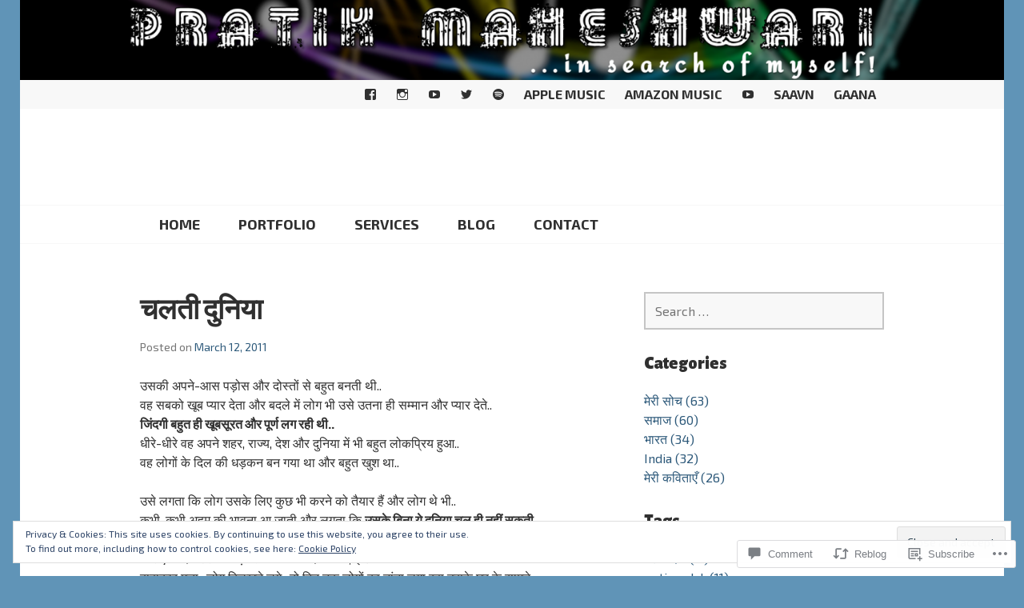

--- FILE ---
content_type: text/html; charset=UTF-8
request_url: https://pratikmaheshwari.in/2011/03/12/%E0%A4%9A%E0%A4%B2%E0%A4%A4%E0%A5%80-%E0%A4%A6%E0%A5%81%E0%A4%A8%E0%A4%BF%E0%A4%AF%E0%A4%BE/
body_size: 34890
content:
<!DOCTYPE html>
<html lang="en">
<head>
<meta charset="UTF-8">
<meta name="viewport" content="width=device-width, initial-scale=1">
<link rel="profile" href="http://gmpg.org/xfn/11">
<link rel="pingback" href="https://pratikmaheshwari.in/xmlrpc.php">

<title>चलती दुनिया &#8211; Pratik Maheshwari</title>
<script type="text/javascript">
  WebFontConfig = {"google":{"families":["Alegreya+Sans:900:latin,latin-ext","Exo+2:r,i,b,bi:latin,latin-ext"]},"api_url":"https:\/\/fonts-api.wp.com\/css"};
  (function() {
    var wf = document.createElement('script');
    wf.src = '/wp-content/plugins/custom-fonts/js/webfont.js';
    wf.type = 'text/javascript';
    wf.async = 'true';
    var s = document.getElementsByTagName('script')[0];
    s.parentNode.insertBefore(wf, s);
	})();
</script><style id="jetpack-custom-fonts-css">.wf-active body, .wf-active button, .wf-active input, .wf-active select, .wf-active textarea{font-family:"Exo 2",sans-serif}.wf-active .gallery-caption, .wf-active .wp-caption-text{font-family:"Exo 2",sans-serif}.wf-active h1, .wf-active h2, .wf-active h3, .wf-active h4, .wf-active h5, .wf-active h6{font-family:"Alegreya Sans",sans-serif;font-weight:900;font-style:normal}.wf-active h1{font-style:normal;font-weight:900}.wf-active h2{font-style:normal;font-weight:900}.wf-active h3{font-style:normal;font-weight:900}.wf-active h4{font-style:normal;font-weight:900}.wf-active h5{font-style:normal;font-weight:900}.wf-active h6{font-style:normal;font-weight:900}.wf-active .site-title{font-family:"Alegreya Sans",sans-serif;font-weight:900;font-style:normal}.wf-active .site-description{font-family:"Alegreya Sans",sans-serif;font-weight:900;font-style:normal}.wf-active .widget-title, .wf-active .widgettitle{font-style:normal;font-weight:900}.wf-active .entry-title{font-style:normal;font-weight:900}.wf-active .featured-page .entry-title, .wf-active .grid .entry-title{font-style:normal;font-weight:900}.wf-active .no-comments{font-weight:900;font-style:normal}.wf-active .hentry div#jp-relatedposts h3.jp-relatedposts-headline{font-family:"Alegreya Sans",sans-serif;font-style:normal;font-weight:900}</style>
<meta name='robots' content='max-image-preview:large' />
<meta name="google-site-verification" content="YCgyK9N9AqmBm33ePHGBOU1oAgEnvRHIuJSUEYCVrKk" />

<!-- Async WordPress.com Remote Login -->
<script id="wpcom_remote_login_js">
var wpcom_remote_login_extra_auth = '';
function wpcom_remote_login_remove_dom_node_id( element_id ) {
	var dom_node = document.getElementById( element_id );
	if ( dom_node ) { dom_node.parentNode.removeChild( dom_node ); }
}
function wpcom_remote_login_remove_dom_node_classes( class_name ) {
	var dom_nodes = document.querySelectorAll( '.' + class_name );
	for ( var i = 0; i < dom_nodes.length; i++ ) {
		dom_nodes[ i ].parentNode.removeChild( dom_nodes[ i ] );
	}
}
function wpcom_remote_login_final_cleanup() {
	wpcom_remote_login_remove_dom_node_classes( "wpcom_remote_login_msg" );
	wpcom_remote_login_remove_dom_node_id( "wpcom_remote_login_key" );
	wpcom_remote_login_remove_dom_node_id( "wpcom_remote_login_validate" );
	wpcom_remote_login_remove_dom_node_id( "wpcom_remote_login_js" );
	wpcom_remote_login_remove_dom_node_id( "wpcom_request_access_iframe" );
	wpcom_remote_login_remove_dom_node_id( "wpcom_request_access_styles" );
}

// Watch for messages back from the remote login
window.addEventListener( "message", function( e ) {
	if ( e.origin === "https://r-login.wordpress.com" ) {
		var data = {};
		try {
			data = JSON.parse( e.data );
		} catch( e ) {
			wpcom_remote_login_final_cleanup();
			return;
		}

		if ( data.msg === 'LOGIN' ) {
			// Clean up the login check iframe
			wpcom_remote_login_remove_dom_node_id( "wpcom_remote_login_key" );

			var id_regex = new RegExp( /^[0-9]+$/ );
			var token_regex = new RegExp( /^.*|.*|.*$/ );
			if (
				token_regex.test( data.token )
				&& id_regex.test( data.wpcomid )
			) {
				// We have everything we need to ask for a login
				var script = document.createElement( "script" );
				script.setAttribute( "id", "wpcom_remote_login_validate" );
				script.src = '/remote-login.php?wpcom_remote_login=validate'
					+ '&wpcomid=' + data.wpcomid
					+ '&token=' + encodeURIComponent( data.token )
					+ '&host=' + window.location.protocol
					+ '//' + window.location.hostname
					+ '&postid=112'
					+ '&is_singular=1';
				document.body.appendChild( script );
			}

			return;
		}

		// Safari ITP, not logged in, so redirect
		if ( data.msg === 'LOGIN-REDIRECT' ) {
			window.location = 'https://wordpress.com/log-in?redirect_to=' + window.location.href;
			return;
		}

		// Safari ITP, storage access failed, remove the request
		if ( data.msg === 'LOGIN-REMOVE' ) {
			var css_zap = 'html { -webkit-transition: margin-top 1s; transition: margin-top 1s; } /* 9001 */ html { margin-top: 0 !important; } * html body { margin-top: 0 !important; } @media screen and ( max-width: 782px ) { html { margin-top: 0 !important; } * html body { margin-top: 0 !important; } }';
			var style_zap = document.createElement( 'style' );
			style_zap.type = 'text/css';
			style_zap.appendChild( document.createTextNode( css_zap ) );
			document.body.appendChild( style_zap );

			var e = document.getElementById( 'wpcom_request_access_iframe' );
			e.parentNode.removeChild( e );

			document.cookie = 'wordpress_com_login_access=denied; path=/; max-age=31536000';

			return;
		}

		// Safari ITP
		if ( data.msg === 'REQUEST_ACCESS' ) {
			console.log( 'request access: safari' );

			// Check ITP iframe enable/disable knob
			if ( wpcom_remote_login_extra_auth !== 'safari_itp_iframe' ) {
				return;
			}

			// If we are in a "private window" there is no ITP.
			var private_window = false;
			try {
				var opendb = window.openDatabase( null, null, null, null );
			} catch( e ) {
				private_window = true;
			}

			if ( private_window ) {
				console.log( 'private window' );
				return;
			}

			var iframe = document.createElement( 'iframe' );
			iframe.id = 'wpcom_request_access_iframe';
			iframe.setAttribute( 'scrolling', 'no' );
			iframe.setAttribute( 'sandbox', 'allow-storage-access-by-user-activation allow-scripts allow-same-origin allow-top-navigation-by-user-activation' );
			iframe.src = 'https://r-login.wordpress.com/remote-login.php?wpcom_remote_login=request_access&origin=' + encodeURIComponent( data.origin ) + '&wpcomid=' + encodeURIComponent( data.wpcomid );

			var css = 'html { -webkit-transition: margin-top 1s; transition: margin-top 1s; } /* 9001 */ html { margin-top: 46px !important; } * html body { margin-top: 46px !important; } @media screen and ( max-width: 660px ) { html { margin-top: 71px !important; } * html body { margin-top: 71px !important; } #wpcom_request_access_iframe { display: block; height: 71px !important; } } #wpcom_request_access_iframe { border: 0px; height: 46px; position: fixed; top: 0; left: 0; width: 100%; min-width: 100%; z-index: 99999; background: #23282d; } ';

			var style = document.createElement( 'style' );
			style.type = 'text/css';
			style.id = 'wpcom_request_access_styles';
			style.appendChild( document.createTextNode( css ) );
			document.body.appendChild( style );

			document.body.appendChild( iframe );
		}

		if ( data.msg === 'DONE' ) {
			wpcom_remote_login_final_cleanup();
		}
	}
}, false );

// Inject the remote login iframe after the page has had a chance to load
// more critical resources
window.addEventListener( "DOMContentLoaded", function( e ) {
	var iframe = document.createElement( "iframe" );
	iframe.style.display = "none";
	iframe.setAttribute( "scrolling", "no" );
	iframe.setAttribute( "id", "wpcom_remote_login_key" );
	iframe.src = "https://r-login.wordpress.com/remote-login.php"
		+ "?wpcom_remote_login=key"
		+ "&origin=aHR0cHM6Ly9wcmF0aWttYWhlc2h3YXJpLmlu"
		+ "&wpcomid=121205954"
		+ "&time=" + Math.floor( Date.now() / 1000 );
	document.body.appendChild( iframe );
}, false );
</script>
<link rel='dns-prefetch' href='//s0.wp.com' />
<link rel='dns-prefetch' href='//stats.wp.com' />
<link rel='dns-prefetch' href='//widgets.wp.com' />
<link rel='dns-prefetch' href='//wordpress.com' />
<link rel='dns-prefetch' href='//fonts-api.wp.com' />
<link rel='dns-prefetch' href='//af.pubmine.com' />
<link rel="alternate" type="application/rss+xml" title="Pratik Maheshwari &raquo; Feed" href="https://pratikmaheshwari.in/feed/" />
<link rel="alternate" type="application/rss+xml" title="Pratik Maheshwari &raquo; Comments Feed" href="https://pratikmaheshwari.in/comments/feed/" />
<link rel="alternate" type="application/rss+xml" title="Pratik Maheshwari &raquo; चलती दुनिया Comments Feed" href="https://pratikmaheshwari.in/2011/03/12/%e0%a4%9a%e0%a4%b2%e0%a4%a4%e0%a5%80-%e0%a4%a6%e0%a5%81%e0%a4%a8%e0%a4%bf%e0%a4%af%e0%a4%be/feed/" />
	<script type="text/javascript">
		/* <![CDATA[ */
		function addLoadEvent(func) {
			var oldonload = window.onload;
			if (typeof window.onload != 'function') {
				window.onload = func;
			} else {
				window.onload = function () {
					oldonload();
					func();
				}
			}
		}
		/* ]]> */
	</script>
	<link crossorigin='anonymous' rel='stylesheet' id='all-css-0-1' href='/_static/??-eJx9zN0KwjAMhuEbsgZ/5vBAvJbShtE1bYNJKLt7NxEEEQ9fku+Bzi60qlgVijkmm1IV6ClOqAJo67XlhI58B8XC5BUFRBfCfRDZwW9gRmUf8rtBrEJp0WjdPnAzouMm+lX/REoZP+6rtvd7uR3G4XQcr5fzMD8BGYBNRA==&cssminify=yes' type='text/css' media='all' />
<style id='wp-emoji-styles-inline-css'>

	img.wp-smiley, img.emoji {
		display: inline !important;
		border: none !important;
		box-shadow: none !important;
		height: 1em !important;
		width: 1em !important;
		margin: 0 0.07em !important;
		vertical-align: -0.1em !important;
		background: none !important;
		padding: 0 !important;
	}
/*# sourceURL=wp-emoji-styles-inline-css */
</style>
<link crossorigin='anonymous' rel='stylesheet' id='all-css-2-1' href='/wp-content/plugins/gutenberg-core/v22.2.0/build/styles/block-library/style.css?m=1764855221i&cssminify=yes' type='text/css' media='all' />
<style id='wp-block-library-inline-css'>
.has-text-align-justify {
	text-align:justify;
}
.has-text-align-justify{text-align:justify;}

/*# sourceURL=wp-block-library-inline-css */
</style><style id='wp-block-buttons-inline-css'>
.wp-block-buttons{box-sizing:border-box}.wp-block-buttons.is-vertical{flex-direction:column}.wp-block-buttons.is-vertical>.wp-block-button:last-child{margin-bottom:0}.wp-block-buttons>.wp-block-button{display:inline-block;margin:0}.wp-block-buttons.is-content-justification-left{justify-content:flex-start}.wp-block-buttons.is-content-justification-left.is-vertical{align-items:flex-start}.wp-block-buttons.is-content-justification-center{justify-content:center}.wp-block-buttons.is-content-justification-center.is-vertical{align-items:center}.wp-block-buttons.is-content-justification-right{justify-content:flex-end}.wp-block-buttons.is-content-justification-right.is-vertical{align-items:flex-end}.wp-block-buttons.is-content-justification-space-between{justify-content:space-between}.wp-block-buttons.aligncenter{text-align:center}.wp-block-buttons:not(.is-content-justification-space-between,.is-content-justification-right,.is-content-justification-left,.is-content-justification-center) .wp-block-button.aligncenter{margin-left:auto;margin-right:auto;width:100%}.wp-block-buttons[style*=text-decoration] .wp-block-button,.wp-block-buttons[style*=text-decoration] .wp-block-button__link{text-decoration:inherit}.wp-block-buttons.has-custom-font-size .wp-block-button__link{font-size:inherit}.wp-block-buttons .wp-block-button__link{width:100%}.wp-block-button.aligncenter{text-align:center}
/*# sourceURL=/wp-content/plugins/gutenberg-core/v22.2.0/build/styles/block-library/buttons/style.css */
</style>
<style id='wp-block-group-inline-css'>
.wp-block-group{box-sizing:border-box}:where(.wp-block-group.wp-block-group-is-layout-constrained){position:relative}
/*# sourceURL=/wp-content/plugins/gutenberg-core/v22.2.0/build/styles/block-library/group/style.css */
</style>
<style id='wp-block-heading-inline-css'>
h1:where(.wp-block-heading).has-background,h2:where(.wp-block-heading).has-background,h3:where(.wp-block-heading).has-background,h4:where(.wp-block-heading).has-background,h5:where(.wp-block-heading).has-background,h6:where(.wp-block-heading).has-background{padding:1.25em 2.375em}h1.has-text-align-left[style*=writing-mode]:where([style*=vertical-lr]),h1.has-text-align-right[style*=writing-mode]:where([style*=vertical-rl]),h2.has-text-align-left[style*=writing-mode]:where([style*=vertical-lr]),h2.has-text-align-right[style*=writing-mode]:where([style*=vertical-rl]),h3.has-text-align-left[style*=writing-mode]:where([style*=vertical-lr]),h3.has-text-align-right[style*=writing-mode]:where([style*=vertical-rl]),h4.has-text-align-left[style*=writing-mode]:where([style*=vertical-lr]),h4.has-text-align-right[style*=writing-mode]:where([style*=vertical-rl]),h5.has-text-align-left[style*=writing-mode]:where([style*=vertical-lr]),h5.has-text-align-right[style*=writing-mode]:where([style*=vertical-rl]),h6.has-text-align-left[style*=writing-mode]:where([style*=vertical-lr]),h6.has-text-align-right[style*=writing-mode]:where([style*=vertical-rl]){rotate:180deg}
/*# sourceURL=/wp-content/plugins/gutenberg-core/v22.2.0/build/styles/block-library/heading/style.css */
</style>
<style id='wp-block-list-inline-css'>
ol,ul{box-sizing:border-box}:root :where(.wp-block-list.has-background){padding:1.25em 2.375em}
/*# sourceURL=/wp-content/plugins/gutenberg-core/v22.2.0/build/styles/block-library/list/style.css */
</style>
<style id='global-styles-inline-css'>
:root{--wp--preset--aspect-ratio--square: 1;--wp--preset--aspect-ratio--4-3: 4/3;--wp--preset--aspect-ratio--3-4: 3/4;--wp--preset--aspect-ratio--3-2: 3/2;--wp--preset--aspect-ratio--2-3: 2/3;--wp--preset--aspect-ratio--16-9: 16/9;--wp--preset--aspect-ratio--9-16: 9/16;--wp--preset--color--black: #000000;--wp--preset--color--cyan-bluish-gray: #abb8c3;--wp--preset--color--white: #ffffff;--wp--preset--color--pale-pink: #f78da7;--wp--preset--color--vivid-red: #cf2e2e;--wp--preset--color--luminous-vivid-orange: #ff6900;--wp--preset--color--luminous-vivid-amber: #fcb900;--wp--preset--color--light-green-cyan: #7bdcb5;--wp--preset--color--vivid-green-cyan: #00d084;--wp--preset--color--pale-cyan-blue: #8ed1fc;--wp--preset--color--vivid-cyan-blue: #0693e3;--wp--preset--color--vivid-purple: #9b51e0;--wp--preset--gradient--vivid-cyan-blue-to-vivid-purple: linear-gradient(135deg,rgb(6,147,227) 0%,rgb(155,81,224) 100%);--wp--preset--gradient--light-green-cyan-to-vivid-green-cyan: linear-gradient(135deg,rgb(122,220,180) 0%,rgb(0,208,130) 100%);--wp--preset--gradient--luminous-vivid-amber-to-luminous-vivid-orange: linear-gradient(135deg,rgb(252,185,0) 0%,rgb(255,105,0) 100%);--wp--preset--gradient--luminous-vivid-orange-to-vivid-red: linear-gradient(135deg,rgb(255,105,0) 0%,rgb(207,46,46) 100%);--wp--preset--gradient--very-light-gray-to-cyan-bluish-gray: linear-gradient(135deg,rgb(238,238,238) 0%,rgb(169,184,195) 100%);--wp--preset--gradient--cool-to-warm-spectrum: linear-gradient(135deg,rgb(74,234,220) 0%,rgb(151,120,209) 20%,rgb(207,42,186) 40%,rgb(238,44,130) 60%,rgb(251,105,98) 80%,rgb(254,248,76) 100%);--wp--preset--gradient--blush-light-purple: linear-gradient(135deg,rgb(255,206,236) 0%,rgb(152,150,240) 100%);--wp--preset--gradient--blush-bordeaux: linear-gradient(135deg,rgb(254,205,165) 0%,rgb(254,45,45) 50%,rgb(107,0,62) 100%);--wp--preset--gradient--luminous-dusk: linear-gradient(135deg,rgb(255,203,112) 0%,rgb(199,81,192) 50%,rgb(65,88,208) 100%);--wp--preset--gradient--pale-ocean: linear-gradient(135deg,rgb(255,245,203) 0%,rgb(182,227,212) 50%,rgb(51,167,181) 100%);--wp--preset--gradient--electric-grass: linear-gradient(135deg,rgb(202,248,128) 0%,rgb(113,206,126) 100%);--wp--preset--gradient--midnight: linear-gradient(135deg,rgb(2,3,129) 0%,rgb(40,116,252) 100%);--wp--preset--font-size--small: 13px;--wp--preset--font-size--medium: 20px;--wp--preset--font-size--large: 36px;--wp--preset--font-size--x-large: 42px;--wp--preset--font-family--albert-sans: 'Albert Sans', sans-serif;--wp--preset--font-family--alegreya: Alegreya, serif;--wp--preset--font-family--arvo: Arvo, serif;--wp--preset--font-family--bodoni-moda: 'Bodoni Moda', serif;--wp--preset--font-family--bricolage-grotesque: 'Bricolage Grotesque', sans-serif;--wp--preset--font-family--cabin: Cabin, sans-serif;--wp--preset--font-family--chivo: Chivo, sans-serif;--wp--preset--font-family--commissioner: Commissioner, sans-serif;--wp--preset--font-family--cormorant: Cormorant, serif;--wp--preset--font-family--courier-prime: 'Courier Prime', monospace;--wp--preset--font-family--crimson-pro: 'Crimson Pro', serif;--wp--preset--font-family--dm-mono: 'DM Mono', monospace;--wp--preset--font-family--dm-sans: 'DM Sans', sans-serif;--wp--preset--font-family--dm-serif-display: 'DM Serif Display', serif;--wp--preset--font-family--domine: Domine, serif;--wp--preset--font-family--eb-garamond: 'EB Garamond', serif;--wp--preset--font-family--epilogue: Epilogue, sans-serif;--wp--preset--font-family--fahkwang: Fahkwang, sans-serif;--wp--preset--font-family--figtree: Figtree, sans-serif;--wp--preset--font-family--fira-sans: 'Fira Sans', sans-serif;--wp--preset--font-family--fjalla-one: 'Fjalla One', sans-serif;--wp--preset--font-family--fraunces: Fraunces, serif;--wp--preset--font-family--gabarito: Gabarito, system-ui;--wp--preset--font-family--ibm-plex-mono: 'IBM Plex Mono', monospace;--wp--preset--font-family--ibm-plex-sans: 'IBM Plex Sans', sans-serif;--wp--preset--font-family--ibarra-real-nova: 'Ibarra Real Nova', serif;--wp--preset--font-family--instrument-serif: 'Instrument Serif', serif;--wp--preset--font-family--inter: Inter, sans-serif;--wp--preset--font-family--josefin-sans: 'Josefin Sans', sans-serif;--wp--preset--font-family--jost: Jost, sans-serif;--wp--preset--font-family--libre-baskerville: 'Libre Baskerville', serif;--wp--preset--font-family--libre-franklin: 'Libre Franklin', sans-serif;--wp--preset--font-family--literata: Literata, serif;--wp--preset--font-family--lora: Lora, serif;--wp--preset--font-family--merriweather: Merriweather, serif;--wp--preset--font-family--montserrat: Montserrat, sans-serif;--wp--preset--font-family--newsreader: Newsreader, serif;--wp--preset--font-family--noto-sans-mono: 'Noto Sans Mono', sans-serif;--wp--preset--font-family--nunito: Nunito, sans-serif;--wp--preset--font-family--open-sans: 'Open Sans', sans-serif;--wp--preset--font-family--overpass: Overpass, sans-serif;--wp--preset--font-family--pt-serif: 'PT Serif', serif;--wp--preset--font-family--petrona: Petrona, serif;--wp--preset--font-family--piazzolla: Piazzolla, serif;--wp--preset--font-family--playfair-display: 'Playfair Display', serif;--wp--preset--font-family--plus-jakarta-sans: 'Plus Jakarta Sans', sans-serif;--wp--preset--font-family--poppins: Poppins, sans-serif;--wp--preset--font-family--raleway: Raleway, sans-serif;--wp--preset--font-family--roboto: Roboto, sans-serif;--wp--preset--font-family--roboto-slab: 'Roboto Slab', serif;--wp--preset--font-family--rubik: Rubik, sans-serif;--wp--preset--font-family--rufina: Rufina, serif;--wp--preset--font-family--sora: Sora, sans-serif;--wp--preset--font-family--source-sans-3: 'Source Sans 3', sans-serif;--wp--preset--font-family--source-serif-4: 'Source Serif 4', serif;--wp--preset--font-family--space-mono: 'Space Mono', monospace;--wp--preset--font-family--syne: Syne, sans-serif;--wp--preset--font-family--texturina: Texturina, serif;--wp--preset--font-family--urbanist: Urbanist, sans-serif;--wp--preset--font-family--work-sans: 'Work Sans', sans-serif;--wp--preset--spacing--20: 0.44rem;--wp--preset--spacing--30: 0.67rem;--wp--preset--spacing--40: 1rem;--wp--preset--spacing--50: 1.5rem;--wp--preset--spacing--60: 2.25rem;--wp--preset--spacing--70: 3.38rem;--wp--preset--spacing--80: 5.06rem;--wp--preset--shadow--natural: 6px 6px 9px rgba(0, 0, 0, 0.2);--wp--preset--shadow--deep: 12px 12px 50px rgba(0, 0, 0, 0.4);--wp--preset--shadow--sharp: 6px 6px 0px rgba(0, 0, 0, 0.2);--wp--preset--shadow--outlined: 6px 6px 0px -3px rgb(255, 255, 255), 6px 6px rgb(0, 0, 0);--wp--preset--shadow--crisp: 6px 6px 0px rgb(0, 0, 0);}:where(.is-layout-flex){gap: 0.5em;}:where(.is-layout-grid){gap: 0.5em;}body .is-layout-flex{display: flex;}.is-layout-flex{flex-wrap: wrap;align-items: center;}.is-layout-flex > :is(*, div){margin: 0;}body .is-layout-grid{display: grid;}.is-layout-grid > :is(*, div){margin: 0;}:where(.wp-block-columns.is-layout-flex){gap: 2em;}:where(.wp-block-columns.is-layout-grid){gap: 2em;}:where(.wp-block-post-template.is-layout-flex){gap: 1.25em;}:where(.wp-block-post-template.is-layout-grid){gap: 1.25em;}.has-black-color{color: var(--wp--preset--color--black) !important;}.has-cyan-bluish-gray-color{color: var(--wp--preset--color--cyan-bluish-gray) !important;}.has-white-color{color: var(--wp--preset--color--white) !important;}.has-pale-pink-color{color: var(--wp--preset--color--pale-pink) !important;}.has-vivid-red-color{color: var(--wp--preset--color--vivid-red) !important;}.has-luminous-vivid-orange-color{color: var(--wp--preset--color--luminous-vivid-orange) !important;}.has-luminous-vivid-amber-color{color: var(--wp--preset--color--luminous-vivid-amber) !important;}.has-light-green-cyan-color{color: var(--wp--preset--color--light-green-cyan) !important;}.has-vivid-green-cyan-color{color: var(--wp--preset--color--vivid-green-cyan) !important;}.has-pale-cyan-blue-color{color: var(--wp--preset--color--pale-cyan-blue) !important;}.has-vivid-cyan-blue-color{color: var(--wp--preset--color--vivid-cyan-blue) !important;}.has-vivid-purple-color{color: var(--wp--preset--color--vivid-purple) !important;}.has-black-background-color{background-color: var(--wp--preset--color--black) !important;}.has-cyan-bluish-gray-background-color{background-color: var(--wp--preset--color--cyan-bluish-gray) !important;}.has-white-background-color{background-color: var(--wp--preset--color--white) !important;}.has-pale-pink-background-color{background-color: var(--wp--preset--color--pale-pink) !important;}.has-vivid-red-background-color{background-color: var(--wp--preset--color--vivid-red) !important;}.has-luminous-vivid-orange-background-color{background-color: var(--wp--preset--color--luminous-vivid-orange) !important;}.has-luminous-vivid-amber-background-color{background-color: var(--wp--preset--color--luminous-vivid-amber) !important;}.has-light-green-cyan-background-color{background-color: var(--wp--preset--color--light-green-cyan) !important;}.has-vivid-green-cyan-background-color{background-color: var(--wp--preset--color--vivid-green-cyan) !important;}.has-pale-cyan-blue-background-color{background-color: var(--wp--preset--color--pale-cyan-blue) !important;}.has-vivid-cyan-blue-background-color{background-color: var(--wp--preset--color--vivid-cyan-blue) !important;}.has-vivid-purple-background-color{background-color: var(--wp--preset--color--vivid-purple) !important;}.has-black-border-color{border-color: var(--wp--preset--color--black) !important;}.has-cyan-bluish-gray-border-color{border-color: var(--wp--preset--color--cyan-bluish-gray) !important;}.has-white-border-color{border-color: var(--wp--preset--color--white) !important;}.has-pale-pink-border-color{border-color: var(--wp--preset--color--pale-pink) !important;}.has-vivid-red-border-color{border-color: var(--wp--preset--color--vivid-red) !important;}.has-luminous-vivid-orange-border-color{border-color: var(--wp--preset--color--luminous-vivid-orange) !important;}.has-luminous-vivid-amber-border-color{border-color: var(--wp--preset--color--luminous-vivid-amber) !important;}.has-light-green-cyan-border-color{border-color: var(--wp--preset--color--light-green-cyan) !important;}.has-vivid-green-cyan-border-color{border-color: var(--wp--preset--color--vivid-green-cyan) !important;}.has-pale-cyan-blue-border-color{border-color: var(--wp--preset--color--pale-cyan-blue) !important;}.has-vivid-cyan-blue-border-color{border-color: var(--wp--preset--color--vivid-cyan-blue) !important;}.has-vivid-purple-border-color{border-color: var(--wp--preset--color--vivid-purple) !important;}.has-vivid-cyan-blue-to-vivid-purple-gradient-background{background: var(--wp--preset--gradient--vivid-cyan-blue-to-vivid-purple) !important;}.has-light-green-cyan-to-vivid-green-cyan-gradient-background{background: var(--wp--preset--gradient--light-green-cyan-to-vivid-green-cyan) !important;}.has-luminous-vivid-amber-to-luminous-vivid-orange-gradient-background{background: var(--wp--preset--gradient--luminous-vivid-amber-to-luminous-vivid-orange) !important;}.has-luminous-vivid-orange-to-vivid-red-gradient-background{background: var(--wp--preset--gradient--luminous-vivid-orange-to-vivid-red) !important;}.has-very-light-gray-to-cyan-bluish-gray-gradient-background{background: var(--wp--preset--gradient--very-light-gray-to-cyan-bluish-gray) !important;}.has-cool-to-warm-spectrum-gradient-background{background: var(--wp--preset--gradient--cool-to-warm-spectrum) !important;}.has-blush-light-purple-gradient-background{background: var(--wp--preset--gradient--blush-light-purple) !important;}.has-blush-bordeaux-gradient-background{background: var(--wp--preset--gradient--blush-bordeaux) !important;}.has-luminous-dusk-gradient-background{background: var(--wp--preset--gradient--luminous-dusk) !important;}.has-pale-ocean-gradient-background{background: var(--wp--preset--gradient--pale-ocean) !important;}.has-electric-grass-gradient-background{background: var(--wp--preset--gradient--electric-grass) !important;}.has-midnight-gradient-background{background: var(--wp--preset--gradient--midnight) !important;}.has-small-font-size{font-size: var(--wp--preset--font-size--small) !important;}.has-medium-font-size{font-size: var(--wp--preset--font-size--medium) !important;}.has-large-font-size{font-size: var(--wp--preset--font-size--large) !important;}.has-x-large-font-size{font-size: var(--wp--preset--font-size--x-large) !important;}.has-albert-sans-font-family{font-family: var(--wp--preset--font-family--albert-sans) !important;}.has-alegreya-font-family{font-family: var(--wp--preset--font-family--alegreya) !important;}.has-arvo-font-family{font-family: var(--wp--preset--font-family--arvo) !important;}.has-bodoni-moda-font-family{font-family: var(--wp--preset--font-family--bodoni-moda) !important;}.has-bricolage-grotesque-font-family{font-family: var(--wp--preset--font-family--bricolage-grotesque) !important;}.has-cabin-font-family{font-family: var(--wp--preset--font-family--cabin) !important;}.has-chivo-font-family{font-family: var(--wp--preset--font-family--chivo) !important;}.has-commissioner-font-family{font-family: var(--wp--preset--font-family--commissioner) !important;}.has-cormorant-font-family{font-family: var(--wp--preset--font-family--cormorant) !important;}.has-courier-prime-font-family{font-family: var(--wp--preset--font-family--courier-prime) !important;}.has-crimson-pro-font-family{font-family: var(--wp--preset--font-family--crimson-pro) !important;}.has-dm-mono-font-family{font-family: var(--wp--preset--font-family--dm-mono) !important;}.has-dm-sans-font-family{font-family: var(--wp--preset--font-family--dm-sans) !important;}.has-dm-serif-display-font-family{font-family: var(--wp--preset--font-family--dm-serif-display) !important;}.has-domine-font-family{font-family: var(--wp--preset--font-family--domine) !important;}.has-eb-garamond-font-family{font-family: var(--wp--preset--font-family--eb-garamond) !important;}.has-epilogue-font-family{font-family: var(--wp--preset--font-family--epilogue) !important;}.has-fahkwang-font-family{font-family: var(--wp--preset--font-family--fahkwang) !important;}.has-figtree-font-family{font-family: var(--wp--preset--font-family--figtree) !important;}.has-fira-sans-font-family{font-family: var(--wp--preset--font-family--fira-sans) !important;}.has-fjalla-one-font-family{font-family: var(--wp--preset--font-family--fjalla-one) !important;}.has-fraunces-font-family{font-family: var(--wp--preset--font-family--fraunces) !important;}.has-gabarito-font-family{font-family: var(--wp--preset--font-family--gabarito) !important;}.has-ibm-plex-mono-font-family{font-family: var(--wp--preset--font-family--ibm-plex-mono) !important;}.has-ibm-plex-sans-font-family{font-family: var(--wp--preset--font-family--ibm-plex-sans) !important;}.has-ibarra-real-nova-font-family{font-family: var(--wp--preset--font-family--ibarra-real-nova) !important;}.has-instrument-serif-font-family{font-family: var(--wp--preset--font-family--instrument-serif) !important;}.has-inter-font-family{font-family: var(--wp--preset--font-family--inter) !important;}.has-josefin-sans-font-family{font-family: var(--wp--preset--font-family--josefin-sans) !important;}.has-jost-font-family{font-family: var(--wp--preset--font-family--jost) !important;}.has-libre-baskerville-font-family{font-family: var(--wp--preset--font-family--libre-baskerville) !important;}.has-libre-franklin-font-family{font-family: var(--wp--preset--font-family--libre-franklin) !important;}.has-literata-font-family{font-family: var(--wp--preset--font-family--literata) !important;}.has-lora-font-family{font-family: var(--wp--preset--font-family--lora) !important;}.has-merriweather-font-family{font-family: var(--wp--preset--font-family--merriweather) !important;}.has-montserrat-font-family{font-family: var(--wp--preset--font-family--montserrat) !important;}.has-newsreader-font-family{font-family: var(--wp--preset--font-family--newsreader) !important;}.has-noto-sans-mono-font-family{font-family: var(--wp--preset--font-family--noto-sans-mono) !important;}.has-nunito-font-family{font-family: var(--wp--preset--font-family--nunito) !important;}.has-open-sans-font-family{font-family: var(--wp--preset--font-family--open-sans) !important;}.has-overpass-font-family{font-family: var(--wp--preset--font-family--overpass) !important;}.has-pt-serif-font-family{font-family: var(--wp--preset--font-family--pt-serif) !important;}.has-petrona-font-family{font-family: var(--wp--preset--font-family--petrona) !important;}.has-piazzolla-font-family{font-family: var(--wp--preset--font-family--piazzolla) !important;}.has-playfair-display-font-family{font-family: var(--wp--preset--font-family--playfair-display) !important;}.has-plus-jakarta-sans-font-family{font-family: var(--wp--preset--font-family--plus-jakarta-sans) !important;}.has-poppins-font-family{font-family: var(--wp--preset--font-family--poppins) !important;}.has-raleway-font-family{font-family: var(--wp--preset--font-family--raleway) !important;}.has-roboto-font-family{font-family: var(--wp--preset--font-family--roboto) !important;}.has-roboto-slab-font-family{font-family: var(--wp--preset--font-family--roboto-slab) !important;}.has-rubik-font-family{font-family: var(--wp--preset--font-family--rubik) !important;}.has-rufina-font-family{font-family: var(--wp--preset--font-family--rufina) !important;}.has-sora-font-family{font-family: var(--wp--preset--font-family--sora) !important;}.has-source-sans-3-font-family{font-family: var(--wp--preset--font-family--source-sans-3) !important;}.has-source-serif-4-font-family{font-family: var(--wp--preset--font-family--source-serif-4) !important;}.has-space-mono-font-family{font-family: var(--wp--preset--font-family--space-mono) !important;}.has-syne-font-family{font-family: var(--wp--preset--font-family--syne) !important;}.has-texturina-font-family{font-family: var(--wp--preset--font-family--texturina) !important;}.has-urbanist-font-family{font-family: var(--wp--preset--font-family--urbanist) !important;}.has-work-sans-font-family{font-family: var(--wp--preset--font-family--work-sans) !important;}
/*# sourceURL=global-styles-inline-css */
</style>

<style id='classic-theme-styles-inline-css'>
/*! This file is auto-generated */
.wp-block-button__link{color:#fff;background-color:#32373c;border-radius:9999px;box-shadow:none;text-decoration:none;padding:calc(.667em + 2px) calc(1.333em + 2px);font-size:1.125em}.wp-block-file__button{background:#32373c;color:#fff;text-decoration:none}
/*# sourceURL=/wp-includes/css/classic-themes.min.css */
</style>
<link crossorigin='anonymous' rel='stylesheet' id='all-css-4-1' href='/_static/??-eJyVkN1qwzAMRl9orthI93Mx+ihDdsTiNLKNJSf07auypBellO7GWIfvmM+CpbiQk1JS4ObK1H5jEgi5knEuqGAJpj4iTcQW2wWRF7ivLcUc532pJOLs5NjY6WCiPPJG0oLhuM4gLW3oZ6bU5wrYNDOqxnANC2ENA/gWpx7sFcWkGxzLetuFoaWjY4zJFTxNGftnihj6+8u/Gm0WSA1rr5mqtxUYvOxObudLlwN/v368f751X123H895+5gN&cssminify=yes' type='text/css' media='all' />
<link rel='stylesheet' id='verbum-gutenberg-css-css' href='https://widgets.wp.com/verbum-block-editor/block-editor.css?ver=1738686361' media='all' />
<link crossorigin='anonymous' rel='stylesheet' id='all-css-6-1' href='/_static/??/wp-content/mu-plugins/comment-likes/css/comment-likes.css,/i/noticons/noticons.css?m=1436783281j&cssminify=yes' type='text/css' media='all' />
<link rel='stylesheet' id='edin-pt-sans-css' href='https://fonts-api.wp.com/css?family=PT+Sans%3A400%2C700%2C400italic%2C700italic&#038;subset=latin%2Clatin-ext' media='all' />
<link rel='stylesheet' id='edin-pt-serif-css' href='https://fonts-api.wp.com/css?family=PT+Serif%3A400%2C700%2C400italic%2C700italic&#038;subset=latin%2Clatin-ext' media='all' />
<link rel='stylesheet' id='edin-pt-mono-css' href='https://fonts-api.wp.com/css?family=PT+Mono&#038;subset=latin%2Clatin-ext' media='all' />
<link crossorigin='anonymous' rel='stylesheet' id='all-css-12-1' href='/_static/??-eJyFjkkOwjAMRS9EsBhKxQJxFNQGN6QkThQ7qrg9acWiDCq7/633bMMQlQ4kSAJyQ48MMbeAV0vQlfmUCrDWzCuYwT6r6LKxxNCjxEbfXx04E1yKBAYJky0C/45fOz8fYHk4/EuNpyZSDVEHv/RpwtYFU6KBQs3qkmQwKBd0IzbQW1Gda2wa1bM/bepqt62Ph33VPwG+N379&cssminify=yes' type='text/css' media='all' />
<style id='edin-style-inline-css'>
.tags-links, .byline { clip: rect(1px, 1px, 1px, 1px); height: 1px; position: absolute; overflow: hidden; width: 1px; }
/*# sourceURL=edin-style-inline-css */
</style>
<link crossorigin='anonymous' rel='stylesheet' id='print-css-13-1' href='/wp-content/mu-plugins/global-print/global-print.css?m=1465851035i&cssminify=yes' type='text/css' media='print' />
<style id='jetpack-global-styles-frontend-style-inline-css'>
:root { --font-headings: unset; --font-base: unset; --font-headings-default: -apple-system,BlinkMacSystemFont,"Segoe UI",Roboto,Oxygen-Sans,Ubuntu,Cantarell,"Helvetica Neue",sans-serif; --font-base-default: -apple-system,BlinkMacSystemFont,"Segoe UI",Roboto,Oxygen-Sans,Ubuntu,Cantarell,"Helvetica Neue",sans-serif;}
/*# sourceURL=jetpack-global-styles-frontend-style-inline-css */
</style>
<link crossorigin='anonymous' rel='stylesheet' id='all-css-16-1' href='/_static/??-eJyNjcsKAjEMRX/IGtQZBxfip0hMS9sxTYppGfx7H7gRN+7ugcs5sFRHKi1Ig9Jd5R6zGMyhVaTrh8G6QFHfORhYwlvw6P39PbPENZmt4G/ROQuBKWVkxxrVvuBH1lIoz2waILJekF+HUzlupnG3nQ77YZwfuRJIaQ==&cssminify=yes' type='text/css' media='all' />
<script type="text/javascript" id="jetpack_related-posts-js-extra">
/* <![CDATA[ */
var related_posts_js_options = {"post_heading":"h4"};
//# sourceURL=jetpack_related-posts-js-extra
/* ]]> */
</script>
<script type="text/javascript" id="wpcom-actionbar-placeholder-js-extra">
/* <![CDATA[ */
var actionbardata = {"siteID":"121205954","postID":"112","siteURL":"https://pratikmaheshwari.in","xhrURL":"https://pratikmaheshwari.in/wp-admin/admin-ajax.php","nonce":"ea2019d99d","isLoggedIn":"","statusMessage":"","subsEmailDefault":"instantly","proxyScriptUrl":"https://s0.wp.com/wp-content/js/wpcom-proxy-request.js?m=1513050504i&amp;ver=20211021","shortlink":"https://wp.me/p8czcK-1O","i18n":{"followedText":"New posts from this site will now appear in your \u003Ca href=\"https://wordpress.com/reader\"\u003EReader\u003C/a\u003E","foldBar":"Collapse this bar","unfoldBar":"Expand this bar","shortLinkCopied":"Shortlink copied to clipboard."}};
//# sourceURL=wpcom-actionbar-placeholder-js-extra
/* ]]> */
</script>
<script type="text/javascript" id="jetpack-mu-wpcom-settings-js-before">
/* <![CDATA[ */
var JETPACK_MU_WPCOM_SETTINGS = {"assetsUrl":"https://s0.wp.com/wp-content/mu-plugins/jetpack-mu-wpcom-plugin/sun/jetpack_vendor/automattic/jetpack-mu-wpcom/src/build/"};
//# sourceURL=jetpack-mu-wpcom-settings-js-before
/* ]]> */
</script>
<script crossorigin='anonymous' type='text/javascript'  src='/_static/??-eJx1j1EKwjAQRC/kdq1Q2h/xKFKTEBKTTcwm1t7eFKtU0K9hmOENg1MEESgryugLRFe0IUarchzFdfXIhfBsSOClGCcxKTdmJSEGzvztGm+osbzDDdfWjssQU3jM76zCXJGKl9DeikrzKlvA3xJ4o1Md/bV2cUF/fkwhyVEyCDcyv0DCR7wfFgEKBFrGVBEnf2z7rtu3bT8M9gk9l2bI'></script>
<script type="text/javascript" id="rlt-proxy-js-after">
/* <![CDATA[ */
	rltInitialize( {"token":null,"iframeOrigins":["https:\/\/widgets.wp.com"]} );
//# sourceURL=rlt-proxy-js-after
/* ]]> */
</script>
<link rel="EditURI" type="application/rsd+xml" title="RSD" href="https://pratikmaheshwariin.wordpress.com/xmlrpc.php?rsd" />
<meta name="generator" content="WordPress.com" />
<link rel="canonical" href="https://pratikmaheshwari.in/2011/03/12/%e0%a4%9a%e0%a4%b2%e0%a4%a4%e0%a5%80-%e0%a4%a6%e0%a5%81%e0%a4%a8%e0%a4%bf%e0%a4%af%e0%a4%be/" />
<link rel='shortlink' href='https://wp.me/p8czcK-1O' />
<link rel="alternate" type="application/json+oembed" href="https://public-api.wordpress.com/oembed/?format=json&amp;url=https%3A%2F%2Fpratikmaheshwari.in%2F2011%2F03%2F12%2F%25e0%25a4%259a%25e0%25a4%25b2%25e0%25a4%25a4%25e0%25a5%2580-%25e0%25a4%25a6%25e0%25a5%2581%25e0%25a4%25a8%25e0%25a4%25bf%25e0%25a4%25af%25e0%25a4%25be%2F&amp;for=wpcom-auto-discovery" /><link rel="alternate" type="application/xml+oembed" href="https://public-api.wordpress.com/oembed/?format=xml&amp;url=https%3A%2F%2Fpratikmaheshwari.in%2F2011%2F03%2F12%2F%25e0%25a4%259a%25e0%25a4%25b2%25e0%25a4%25a4%25e0%25a5%2580-%25e0%25a4%25a6%25e0%25a5%2581%25e0%25a4%25a8%25e0%25a4%25bf%25e0%25a4%25af%25e0%25a4%25be%2F&amp;for=wpcom-auto-discovery" />
<!-- Jetpack Open Graph Tags -->
<meta property="og:type" content="article" />
<meta property="og:title" content="चलती दुनिया" />
<meta property="og:url" content="https://pratikmaheshwari.in/2011/03/12/%e0%a4%9a%e0%a4%b2%e0%a4%a4%e0%a5%80-%e0%a4%a6%e0%a5%81%e0%a4%a8%e0%a4%bf%e0%a4%af%e0%a4%be/" />
<meta property="og:description" content="उसकी अपने-आस पड़ोस और दोस्तों से बहुत बनती थी..वह सबको खूब प्यार देता और बदले में लोग भी उसे उतना ही सम्मान और प्यार देते..जिंदगी बहुत ही खूबसूरत और पूर्ण लग रही थी..धीरे-धीरे वह अपने शहर, राज्य, दे…" />
<meta property="article:published_time" content="2011-03-11T18:51:00+00:00" />
<meta property="article:modified_time" content="2011-03-11T18:51:00+00:00" />
<meta property="og:site_name" content="Pratik Maheshwari" />
<meta property="og:image" content="https://pratikmaheshwari.in/wp-content/uploads/2018/12/whatsapp-image-2018-12-03-at-21-04-34.jpeg?w=200" />
<meta property="og:image:width" content="200" />
<meta property="og:image:height" content="200" />
<meta property="og:image:alt" content="" />
<meta property="og:locale" content="en_US" />
<meta property="article:publisher" content="https://www.facebook.com/WordPresscom" />
<meta name="twitter:creator" content="@petivaadak" />
<meta name="twitter:site" content="@petivaadak" />
<meta name="twitter:text:title" content="चलती दुनिया" />
<meta name="twitter:image" content="https://pratikmaheshwari.in/wp-content/uploads/2018/12/whatsapp-image-2018-12-03-at-21-04-34.jpeg?w=240" />
<meta name="twitter:card" content="summary" />

<!-- End Jetpack Open Graph Tags -->
<link rel="search" type="application/opensearchdescription+xml" href="https://pratikmaheshwari.in/osd.xml" title="Pratik Maheshwari" />
<link rel="search" type="application/opensearchdescription+xml" href="https://s1.wp.com/opensearch.xml" title="WordPress.com" />
<meta name="theme-color" content="#6094b7" />
<meta name="description" content="उसकी अपने-आस पड़ोस और दोस्तों से बहुत बनती थी..वह सबको खूब प्यार देता और बदले में लोग भी उसे उतना ही सम्मान और प्यार देते..जिंदगी बहुत ही खूबसूरत और पूर्ण लग रही थी..धीरे-धीरे वह अपने शहर, राज्य, देश और दुनिया में भी बहुत लोकप्रिय हुआ..वह लोगों के दिल की धड़कन बन गया था और बहुत&hellip;" />
	<style type="text/css">
			.site-title,
		.site-description {
			position: absolute;
			clip: rect(1px, 1px, 1px, 1px);
		}
		</style>
	<style type="text/css" id="custom-background-css">
body.custom-background { background-color: #6094b7; }
</style>
	<script type="text/javascript">
/* <![CDATA[ */
var wa_client = {}; wa_client.cmd = []; wa_client.config = { 'blog_id': 121205954, 'blog_language': 'en', 'is_wordads': false, 'hosting_type': 0, 'afp_account_id': null, 'afp_host_id': 5038568878849053, 'theme': 'pub/edin', '_': { 'title': 'Advertisement', 'privacy_settings': 'Privacy Settings' }, 'formats': [ 'inline', 'belowpost', 'bottom_sticky', 'sidebar_sticky_right', 'sidebar', 'gutenberg_rectangle', 'gutenberg_leaderboard', 'gutenberg_mobile_leaderboard', 'gutenberg_skyscraper' ] };
/* ]]> */
</script>
		<script type="text/javascript">

			window.doNotSellCallback = function() {

				var linkElements = [
					'a[href="https://wordpress.com/?ref=footer_blog"]',
					'a[href="https://wordpress.com/?ref=footer_website"]',
					'a[href="https://wordpress.com/?ref=vertical_footer"]',
					'a[href^="https://wordpress.com/?ref=footer_segment_"]',
				].join(',');

				var dnsLink = document.createElement( 'a' );
				dnsLink.href = 'https://wordpress.com/advertising-program-optout/';
				dnsLink.classList.add( 'do-not-sell-link' );
				dnsLink.rel = 'nofollow';
				dnsLink.style.marginLeft = '0.5em';
				dnsLink.textContent = 'Do Not Sell or Share My Personal Information';

				var creditLinks = document.querySelectorAll( linkElements );

				if ( 0 === creditLinks.length ) {
					return false;
				}

				Array.prototype.forEach.call( creditLinks, function( el ) {
					el.insertAdjacentElement( 'afterend', dnsLink );
				});

				return true;
			};

		</script>
		<style type="text/css" id="custom-colors-css">	.hero a.button-minimal {
		border-color: #fff !important;
	}
	#comments #respond .form-submit input#comment-submit,
	.widget_flickr #flickr_badge_uber_wrapper td a:last-child {
		background: #c5c5c5 !important;
		border-color: #c5c5c5 !important;
	}
	@media screen and (min-width: 1020px) {
		body.small-screen.navigation-classic .primary-navigation .menu-primary > ul > li.current-menu-item:before,
		body.small-screen.navigation-classic .primary-navigation .menu-primary > ul > li.current_page_item:before,
		body.small-screen.navigation-classic .primary-navigation .menu-item-has-children:hover:before,
		body.small-screen.navigation-classic .primary-navigation ul ul .menu-item-has-children:before {
			color: #fff;
		}
		body.large-screen.navigation-classic .primary-navigation ul ul ul:before {
			border-bottom-color: transparent;
		}
	}
	@media screen and (min-width: 1230px) {
		body.small-screen .menu-toggle.open,
		body.small-screen .menu-toggle.open:before,
		body.small-screen .menu-toggle.open:focus,
		body.small-screen .menu-toggle.open:focus:before {
			color: #fff;
		}
		body.small-screen .menu-toggle.open:before,
		body.small-screen .menu-toggle.open:focus:before {
			border-color: #fff;
		}
		body.small-screen .menu-toggle.open:before {
			background: transparent;
		}
		body.small-screen .menu-toggle.open:hover,
		body.small-screen .menu-toggle.open:active,
		body.small-screen .menu-toggle.open:hover:before,
		body.small-screen .menu-toggle.open:active:before {
			color: rgba(255, 255, 255, 0.5);
		}
		body.small-screen .menu-toggle.open:hover:before,
		body.small-screen .menu-toggle.open:active:before {
			border-color: rgba(255, 255, 255, 0.5);
		}
	}
body { background-color: #6094b7;}
mark,
		ins,
		button,
		input[type="button"],
		input[type="reset"],
		input[type="submit"],
		a.button,
		a.button:visited,
		a.button-minimal:hover,
		a.button-minimal:focus,
		a.button-minimal:active,
		body:not(.small-screen) .menu-toggle.open:before,
		body:not(.small-screen) .search-toggle.open:before,
		.navigation-wrapper,
		.search-wrapper,
		.widget_nav_menu .dropdown-toggle:hover,
		.hero.with-featured-image,
		body[class*="front-page"] .hero,
		#infinite-handle span,
		.large-screen.navigation-classic .primary-navigation .menu-primary > ul > li:hover,
		.large-screen.navigation-classic .primary-navigation .menu-primary > ul > li.current-menu-item > a,
		.large-screen.navigation-classic .primary-navigation .menu-primary > ul > li.current_page_item > a,
		.large-screen.navigation-classic .primary-navigation .menu-primary > ul > li > a:hover,
		.large-screen.navigation-classic .primary-navigation .menu-primary > ul > li > a:focus,
		.large-screen.navigation-classic .primary-navigation .menu-primary > ul > li > a:active,
		.large-screen.navigation-classic .primary-navigation ul ul li,
		.widget_akismet_widget .a-stats a { background-color: #2D597A;}
a,
		a.button-minimal,
		a.button-minimal:visited,
		.menu-toggle:focus,
		.search-toggle:focus,
		.primary-navigation .dropdown-toggle:hover,
		.footer-navigation a:hover,
		.footer-navigation a:focus,
		.footer-navigation a:active,
		.screen-reader-text:hover,
		.screen-reader-text:focus,
		.screen-reader-text:active,
		.site-footer a:hover,
		.site-footer a:focus,
		.site-footer a:active,
		.format-link .entry-title a:hover:after,
		.format-link .entry-title a:focus:after,
		.format-link .entry-title a:active:after,
		.entry-title a:hover,
		.entry-title a:focus,
		.entry-title a:active,
		.featured-page .entry-title a:hover,
		.featured-page .entry-title a:focus,
		.featured-page .entry-title a:active,
		.grid .entry-title a:hover,
		.grid .entry-title a:focus,
		.grid .entry-title a:active,
		#infinite-footer .blog-credits a:hover,
		#infinite-footer .blog-credits a:focus,
		#infinite-footer .blog-credits a:active,
		#infinite-footer .blog-info a:hover,
		#infinite-footer .blog-info a:focus,
		#infinite-footer .blog-info a:active,
		.small-screen .menu-toggle:hover:before,
		.small-screen .menu-toggle:active:before,
		.small-screen .menu-toggle.open:before,
		.small-screen .menu-toggle.open,
		.medium-screen .menu-toggle:hover,
		.medium-screen .menu-toggle:active,
		.small-screen .search-toggle:hover:before,
		.small-screen .search-toggle:active:before,
		.small-screen .search-toggle.open:before,
		.small-screen .search-toggle.open,
		.medium-screen .search-toggle:hover,
		.medium-screen .search-toggle:active,
		.large-screen.navigation-classic .primary-navigation .menu-item-has-children:before,
		.large-screen.navigation-classic .secondary-navigation a:hover,
		.large-screen.navigation-classic .secondary-navigation a:focus,
		.large-screen.navigation-classic .secondary-navigation a:active,
		.widget_goodreads div[class^="gr_custom_each_container"] a:hover,
		.widget_goodreads div[class^="gr_custom_each_container"] a:focus,
		.widget_goodreads div[class^="gr_custom_each_container"] a:active,
		.testimonial-entry-title a:hover,
		.testimonial-entry-title a:focus,
		.testimonial-entry-title a:active { color: #2D597A;}
button,
		input[type="button"],
		input[type="reset"],
		input[type="submit"],
		input[type="text"]:focus,
		input[type="email"]:focus,
		input[type="url"]:focus,
		input[type="password"]:focus,
		input[type="search"]:focus,
		textarea:focus,
		a.button,
		a.button-minimal,
		a.button:visited,
		a.button-minimal:visited,
		a.button-minimal:hover,
		a.button-minimal:focus,
		a.button-minimal:active,
		#infinite-handle span,
		.small-screen .menu-toggle:hover:before,
		.small-screen .menu-toggle:active:before,
		.small-screen .menu-toggle.open:before,
		.small-screen .search-toggle:hover:before,
		.small-screen .search-toggle:active:before,
		.small-screen .search-toggle.open:before,
		#comments #respond #comment-form-comment.active,
		#comments #respond .comment-form-fields div.comment-form-input.active,
		.widget_akismet_widget .a-stats a { border-color: #2D597A;}
.search-wrapper .search-field { border-color: #619AC6;}
.large-screen.navigation-classic .primary-navigation ul ul ul:before,
		.rtl blockquote,
		body.rtl .hentry .wpcom-reblog-snapshot .reblogger-note-content blockquote { border-right-color: #2D597A;}
.footer-navigation a:hover,
		.footer-navigation a:focus,
		.footer-navigation a:active,
		.large-screen.navigation-classic .primary-navigation ul ul:before,
		.large-screen.navigation-classic .primary-navigation ul ul li:last-of-type,
		.large-screen.navigation-classic .secondary-navigation a:hover,
		.large-screen.navigation-classic .secondary-navigation a:focus,
		.large-screen.navigation-classic .secondary-navigation a:active { border-bottom-color: #2D597A;}
blockquote,
		body .hentry .wpcom-reblog-snapshot .reblogger-note-content blockquote { border-left-color: #2D597A;}
</style>
<link rel="icon" href="https://pratikmaheshwari.in/wp-content/uploads/2018/12/whatsapp-image-2018-12-03-at-21-04-34.jpeg?w=32" sizes="32x32" />
<link rel="icon" href="https://pratikmaheshwari.in/wp-content/uploads/2018/12/whatsapp-image-2018-12-03-at-21-04-34.jpeg?w=192" sizes="192x192" />
<link rel="apple-touch-icon" href="https://pratikmaheshwari.in/wp-content/uploads/2018/12/whatsapp-image-2018-12-03-at-21-04-34.jpeg?w=180" />
<meta name="msapplication-TileImage" content="https://pratikmaheshwari.in/wp-content/uploads/2018/12/whatsapp-image-2018-12-03-at-21-04-34.jpeg?w=270" />
<script type="text/javascript">
	window.google_analytics_uacct = "UA-52447-2";
</script>

<script type="text/javascript">
	var _gaq = _gaq || [];
	_gaq.push(['_setAccount', 'UA-52447-2']);
	_gaq.push(['_gat._anonymizeIp']);
	_gaq.push(['_setDomainName', 'none']);
	_gaq.push(['_setAllowLinker', true]);
	_gaq.push(['_initData']);
	_gaq.push(['_trackPageview']);

	(function() {
		var ga = document.createElement('script'); ga.type = 'text/javascript'; ga.async = true;
		ga.src = ('https:' == document.location.protocol ? 'https://ssl' : 'http://www') + '.google-analytics.com/ga.js';
		(document.getElementsByTagName('head')[0] || document.getElementsByTagName('body')[0]).appendChild(ga);
	})();
</script>
</head>

<body class="wp-singular post-template-default single single-post postid-112 single-format-standard custom-background wp-theme-pubedin jps-theme-pub/edin customizer-styles-applied has-custom-background has-footer-navigation navigation-classic sidebar-right no-image-filter jetpack-reblog-enabled tags-hidden author-hidden">
<div id="page" class="hfeed site">
	<a class="skip-link screen-reader-text" href="#content">Skip to content</a>

	
	<header id="masthead" class="site-header" role="banner">
				<a href="https://pratikmaheshwari.in/" class="header-image" rel="home">
			<img src="https://pratikmaheshwari.in/wp-content/uploads/2018/05/cropped-pm-website-header-3.png" width="1500" height="122" alt="cropped-pm-website-header-3.png">
		</a><!-- .header-image -->
		
		
		<div class="header-wrapper clear">
			<div class="site-branding">
				<a href="https://pratikmaheshwari.in/" class="site-logo-link" rel="home" itemprop="url"></a>						<p class="site-title"><a href="https://pratikmaheshwari.in/" rel="home">Pratik Maheshwari</a></p>
											<p class="site-description">.. searching for myself ..</p>
								</div><!-- .site-branding -->

							<div id="site-navigation" class="header-navigation">
					<button class="menu-toggle" aria-expanded="false">Menu</button>
					<div class="navigation-wrapper clear">
													<nav class="secondary-navigation" role="navigation">
								<div class="menu-secondary"><ul id="menu-social" class="clear"><li id="menu-item-16" class="menu-item menu-item-type-custom menu-item-object-custom menu-item-16"><a target="_blank" rel="noopener" href="https://www.facebook.com/petivaadak">Facebook Page</a></li>
<li id="menu-item-27" class="menu-item menu-item-type-custom menu-item-object-custom menu-item-27"><a target="_blank" rel="noopener" href="https://www.instagram.com/peti.vaadak">Instagram</a></li>
<li id="menu-item-28" class="menu-item menu-item-type-custom menu-item-object-custom menu-item-28"><a target="_blank" rel="noopener" href="https://www.youtube.com/c/petivaadak">YouTube Channel</a></li>
<li id="menu-item-17" class="menu-item menu-item-type-custom menu-item-object-custom menu-item-17"><a target="_blank" rel="noopener" href="https://twitter.com/petivaadak">Twitter</a></li>
<li id="menu-item-1401" class="menu-item menu-item-type-custom menu-item-object-custom menu-item-1401"><a target="_blank" rel="noopener" href="https://open.spotify.com/artist/5lXrVBD37QSpSE2mokomDt">Spotify</a></li>
<li id="menu-item-1402" class="menu-item menu-item-type-custom menu-item-object-custom menu-item-1402"><a target="_blank" rel="noopener" href="https://music.apple.com/us/artist/petivaadak/1576759040">Apple Music</a></li>
<li id="menu-item-1403" class="menu-item menu-item-type-custom menu-item-object-custom menu-item-1403"><a target="_blank" rel="noopener" href="https://music.amazon.com.au/artists/B099N7R836/petivaadak">Amazon Music</a></li>
<li id="menu-item-1404" class="menu-item menu-item-type-custom menu-item-object-custom menu-item-1404"><a target="_blank" rel="noopener" href="https://music.youtube.com/channel/UCS7cLqQOM8EGALU3rtSW19Q">YouTube Music</a></li>
<li id="menu-item-1405" class="menu-item menu-item-type-custom menu-item-object-custom menu-item-1405"><a target="_blank" rel="noopener" href="https://www.jiosaavn.com/artist/petivaadak-/VU9PxR2Y-nw_">Saavn</a></li>
<li id="menu-item-1406" class="menu-item menu-item-type-custom menu-item-object-custom menu-item-1406"><a target="_blank" rel="noopener" href="https://gaana.com/artist/petivaadak">Gaana</a></li>
</ul></div>							</nav><!-- .secondary-navigation -->
																			<nav class="primary-navigation" role="navigation">
								<div class="menu-primary"><ul id="menu-primary" class="clear"><li id="menu-item-12" class="menu-item menu-item-type-post_type menu-item-object-page menu-item-home menu-item-12"><a href="https://pratikmaheshwari.in/">Home</a></li>
<li id="menu-item-13" class="menu-item menu-item-type-post_type menu-item-object-page menu-item-13"><a href="https://pratikmaheshwari.in/pm-portfolio/">Portfolio</a></li>
<li id="menu-item-354" class="menu-item menu-item-type-post_type menu-item-object-page menu-item-354"><a href="https://pratikmaheshwari.in/services/">Services</a></li>
<li id="menu-item-26" class="menu-item menu-item-type-post_type menu-item-object-page current_page_parent menu-item-26"><a href="https://pratikmaheshwari.in/blog/">Blog</a></li>
<li id="menu-item-14" class="menu-item menu-item-type-post_type menu-item-object-page menu-item-14"><a href="https://pratikmaheshwari.in/contact/">Contact</a></li>
</ul></div>							</nav><!-- .primary-navigation -->
											</div><!-- .navigation-wrapper -->
				</div><!-- #site-navigation -->
			
					</div><!-- .header-wrapper -->
	</header><!-- #masthead -->

	<div id="content" class="site-content">

	<div class="content-wrapper clear">

		<div id="primary" class="content-area">
			<main id="main" class="site-main" role="main">

				
					
<article id="post-112" class="post-112 post type-post status-publish format-standard hentry category-83572677 category-947026 category-17873">
	<header class="entry-header">
		<h1 class="entry-title">चलती दुनिया</h1>
		<div class="entry-meta">
			<span class="posted-on">Posted on <a href="https://pratikmaheshwari.in/2011/03/12/%e0%a4%9a%e0%a4%b2%e0%a4%a4%e0%a5%80-%e0%a4%a6%e0%a5%81%e0%a4%a8%e0%a4%bf%e0%a4%af%e0%a4%be/" rel="bookmark"><time class="entry-date published" datetime="2011-03-12T00:21:00+05:30">March 12, 2011</time></a></span><span class="byline"> by <span class="author vcard"><a class="url fn n" href="https://pratikmaheshwari.in/author/bitspratik/">Pratik</a></span></span>		</div><!-- .entry-meta -->
	</header><!-- .entry-header -->

	
	<div class="entry-content">
		<div dir="ltr" style="text-align:left;"> उसकी अपने-आस पड़ोस और दोस्तों से बहुत बनती थी..<br />वह सबको खूब प्यार देता और बदले में लोग भी उसे उतना ही सम्मान और प्यार देते..<br /><b>जिंदगी बहुत ही खूबसूरत और पूर्ण लग रही थी..</b><br />धीरे-धीरे वह अपने शहर, राज्य, देश और दुनिया में भी बहुत लोकप्रिय हुआ..<br />वह लोगों के दिल की धड़कन बन गया था और बहुत खुश था..</p>
<div style="text-align:left;"></div>
<p>उसे लगता कि लोग उसके लिए कुछ भी करने को तैयार हैं और लोग थे भी..<br />कभी-कभी अहम की भावना आ जाती और लगता कि <b>उसके बिना ये दुनिया चल ही नहीं सकती..</b></p>
<p>और एक दिन उसकी घड़ी रुक गयी.. जिंदगी खत्म, झटके में..<br />हाहाकार मचा.. लोग बिलखने लगे.. दो दिन तक लोगों का तांता लगा रहा उसके घर के सामने..<br />चाहने, न चाहने वाले लोग आते और रोते..<br /><b>मोची से लेकर नेता, सब ग़मगीन&#8230; </b>एक दिन का राज्य-शोक रखा गया..</p>
<p>२ दिन बाद लोग अपने दफ्तर जा रहे थे, <b>मोची जूते सुधार</b> रहा था, <b>नेता देश लुटा </b>रहा था, <b>गृहणियां घर-घर खेल </b>रही थीं..<br />३ दिन बाद सब अपनी मस्ती में मस्त और अपने गम में दुखी थे..</p>
<p>वह चल बसा&#8230; दुनिया अपने रंग में चलती रही..<b> और उसकी उस सोच पर हंस रही थी कि उसके बिना दुनिया नहीं चल सकती..</b></div>
<div id="atatags-370373-6971d65588cc6">
		<script type="text/javascript">
			__ATA = window.__ATA || {};
			__ATA.cmd = window.__ATA.cmd || [];
			__ATA.cmd.push(function() {
				__ATA.initVideoSlot('atatags-370373-6971d65588cc6', {
					sectionId: '370373',
					format: 'inread'
				});
			});
		</script>
	</div><span id="wordads-inline-marker" style="display: none;"></span><div id="jp-post-flair" class="sharedaddy sd-like-enabled sd-sharing-enabled"><div class="sharedaddy sd-sharing-enabled"><div class="robots-nocontent sd-block sd-social sd-social-icon sd-sharing"><h3 class="sd-title">औरों तक भी पहुँचाइये:</h3><div class="sd-content"><ul><li class="share-jetpack-whatsapp"><a rel="nofollow noopener noreferrer"
				data-shared="sharing-whatsapp-112"
				class="share-jetpack-whatsapp sd-button share-icon no-text"
				href="https://pratikmaheshwari.in/2011/03/12/%e0%a4%9a%e0%a4%b2%e0%a4%a4%e0%a5%80-%e0%a4%a6%e0%a5%81%e0%a4%a8%e0%a4%bf%e0%a4%af%e0%a4%be/?share=jetpack-whatsapp"
				target="_blank"
				aria-labelledby="sharing-whatsapp-112"
				>
				<span id="sharing-whatsapp-112" hidden>Share on WhatsApp (Opens in new window)</span>
				<span>WhatsApp</span>
			</a></li><li class="share-facebook"><a rel="nofollow noopener noreferrer"
				data-shared="sharing-facebook-112"
				class="share-facebook sd-button share-icon no-text"
				href="https://pratikmaheshwari.in/2011/03/12/%e0%a4%9a%e0%a4%b2%e0%a4%a4%e0%a5%80-%e0%a4%a6%e0%a5%81%e0%a4%a8%e0%a4%bf%e0%a4%af%e0%a4%be/?share=facebook"
				target="_blank"
				aria-labelledby="sharing-facebook-112"
				>
				<span id="sharing-facebook-112" hidden>Share on Facebook (Opens in new window)</span>
				<span>Facebook</span>
			</a></li><li class="share-twitter"><a rel="nofollow noopener noreferrer"
				data-shared="sharing-twitter-112"
				class="share-twitter sd-button share-icon no-text"
				href="https://pratikmaheshwari.in/2011/03/12/%e0%a4%9a%e0%a4%b2%e0%a4%a4%e0%a5%80-%e0%a4%a6%e0%a5%81%e0%a4%a8%e0%a4%bf%e0%a4%af%e0%a4%be/?share=twitter"
				target="_blank"
				aria-labelledby="sharing-twitter-112"
				>
				<span id="sharing-twitter-112" hidden>Share on X (Opens in new window)</span>
				<span>X</span>
			</a></li><li class="share-linkedin"><a rel="nofollow noopener noreferrer"
				data-shared="sharing-linkedin-112"
				class="share-linkedin sd-button share-icon no-text"
				href="https://pratikmaheshwari.in/2011/03/12/%e0%a4%9a%e0%a4%b2%e0%a4%a4%e0%a5%80-%e0%a4%a6%e0%a5%81%e0%a4%a8%e0%a4%bf%e0%a4%af%e0%a4%be/?share=linkedin"
				target="_blank"
				aria-labelledby="sharing-linkedin-112"
				>
				<span id="sharing-linkedin-112" hidden>Share on LinkedIn (Opens in new window)</span>
				<span>LinkedIn</span>
			</a></li><li class="share-telegram"><a rel="nofollow noopener noreferrer"
				data-shared="sharing-telegram-112"
				class="share-telegram sd-button share-icon no-text"
				href="https://pratikmaheshwari.in/2011/03/12/%e0%a4%9a%e0%a4%b2%e0%a4%a4%e0%a5%80-%e0%a4%a6%e0%a5%81%e0%a4%a8%e0%a4%bf%e0%a4%af%e0%a4%be/?share=telegram"
				target="_blank"
				aria-labelledby="sharing-telegram-112"
				>
				<span id="sharing-telegram-112" hidden>Share on Telegram (Opens in new window)</span>
				<span>Telegram</span>
			</a></li><li class="share-reddit"><a rel="nofollow noopener noreferrer"
				data-shared="sharing-reddit-112"
				class="share-reddit sd-button share-icon no-text"
				href="https://pratikmaheshwari.in/2011/03/12/%e0%a4%9a%e0%a4%b2%e0%a4%a4%e0%a5%80-%e0%a4%a6%e0%a5%81%e0%a4%a8%e0%a4%bf%e0%a4%af%e0%a4%be/?share=reddit"
				target="_blank"
				aria-labelledby="sharing-reddit-112"
				>
				<span id="sharing-reddit-112" hidden>Share on Reddit (Opens in new window)</span>
				<span>Reddit</span>
			</a></li><li class="share-email"><a rel="nofollow noopener noreferrer"
				data-shared="sharing-email-112"
				class="share-email sd-button share-icon no-text"
				href="mailto:?subject=%5BShared%20Post%5D%20%E0%A4%9A%E0%A4%B2%E0%A4%A4%E0%A5%80%20%E0%A4%A6%E0%A5%81%E0%A4%A8%E0%A4%BF%E0%A4%AF%E0%A4%BE&#038;body=https%3A%2F%2Fpratikmaheshwari.in%2F2011%2F03%2F12%2F%25e0%25a4%259a%25e0%25a4%25b2%25e0%25a4%25a4%25e0%25a5%2580-%25e0%25a4%25a6%25e0%25a5%2581%25e0%25a4%25a8%25e0%25a4%25bf%25e0%25a4%25af%25e0%25a4%25be%2F&#038;share=email"
				target="_blank"
				aria-labelledby="sharing-email-112"
				data-email-share-error-title="Do you have email set up?" data-email-share-error-text="If you&#039;re having problems sharing via email, you might not have email set up for your browser. You may need to create a new email yourself." data-email-share-nonce="8a888b8823" data-email-share-track-url="https://pratikmaheshwari.in/2011/03/12/%e0%a4%9a%e0%a4%b2%e0%a4%a4%e0%a5%80-%e0%a4%a6%e0%a5%81%e0%a4%a8%e0%a4%bf%e0%a4%af%e0%a4%be/?share=email">
				<span id="sharing-email-112" hidden>Email a link to a friend (Opens in new window)</span>
				<span>Email</span>
			</a></li><li class="share-print"><a rel="nofollow noopener noreferrer"
				data-shared="sharing-print-112"
				class="share-print sd-button share-icon no-text"
				href="https://pratikmaheshwari.in/2011/03/12/%e0%a4%9a%e0%a4%b2%e0%a4%a4%e0%a5%80-%e0%a4%a6%e0%a5%81%e0%a4%a8%e0%a4%bf%e0%a4%af%e0%a4%be/#print?share=print"
				target="_blank"
				aria-labelledby="sharing-print-112"
				>
				<span id="sharing-print-112" hidden>Print (Opens in new window)</span>
				<span>Print</span>
			</a></li><li class="share-end"></li></ul></div></div></div><div class='sharedaddy sd-block sd-like jetpack-likes-widget-wrapper jetpack-likes-widget-unloaded' id='like-post-wrapper-121205954-112-6971d65589556' data-src='//widgets.wp.com/likes/index.html?ver=20260122#blog_id=121205954&amp;post_id=112&amp;origin=pratikmaheshwariin.wordpress.com&amp;obj_id=121205954-112-6971d65589556&amp;domain=pratikmaheshwari.in' data-name='like-post-frame-121205954-112-6971d65589556' data-title='Like or Reblog'><div class='likes-widget-placeholder post-likes-widget-placeholder' style='height: 55px;'><span class='button'><span>Like</span></span> <span class='loading'>Loading...</span></div><span class='sd-text-color'></span><a class='sd-link-color'></a></div>
<div id='jp-relatedposts' class='jp-relatedposts' >
	<h3 class="jp-relatedposts-headline"><em>Related</em></h3>
</div></div>	</div><!-- .entry-content -->

	<footer class="entry-footer">
		<span class="cat-links">Posted in <a href="https://pratikmaheshwari.in/category/%e0%a4%ae%e0%a5%87%e0%a4%b0%e0%a5%80-%e0%a4%b8%e0%a5%8b%e0%a4%9a/" rel="category tag">मेरी सोच</a>, <a href="https://pratikmaheshwari.in/category/%e0%a4%b2%e0%a4%98%e0%a5%81-%e0%a4%95%e0%a4%a5%e0%a4%be/" rel="category tag">लघु कथा</a>, <a href="https://pratikmaheshwari.in/category/%e0%a4%b8%e0%a4%ae%e0%a4%be%e0%a4%9c/" rel="category tag">समाज</a></span><span class="comments-link"><a href="https://pratikmaheshwari.in/2011/03/12/%e0%a4%9a%e0%a4%b2%e0%a4%a4%e0%a5%80-%e0%a4%a6%e0%a5%81%e0%a4%a8%e0%a4%bf%e0%a4%af%e0%a4%be/#comments">16 Comments</a></span>	</footer><!-- .entry-footer -->
</article><!-- #post-## -->

						<nav class="navigation post-navigation" role="navigation">
		<h2 class="screen-reader-text">Post navigation</h2>
		<div class="nav-links">
			<div class="nav-previous"><a href="https://pratikmaheshwari.in/2011/02/04/%e0%a4%9c%e0%a4%bf%e0%a4%af%e0%a5%8b-%e0%a4%9c%e0%a5%80/" rel="prev"><span class="meta-nav">&larr;</span> जियो जी!</a></div><div class="nav-next"><a href="https://pratikmaheshwari.in/2011/04/05/%e0%a4%aa%e0%a5%9d%e0%a5%87-%e0%a4%b2%e0%a4%bf%e0%a4%96%e0%a5%87-%e0%a4%85%e0%a4%b6%e0%a4%bf%e0%a4%95%e0%a5%8d%e0%a4%b7%e0%a4%bf%e0%a4%a4/" rel="next">पढ़े-लिखे अशिक्षित <span class="meta-nav">&rarr;</span></a></div>		</div><!-- .nav-links -->
	</nav><!-- .navigation -->
	
					
<div id="comments" class="comments-area">

	
			<h2 class="comments-title">
			16 thoughts on &ldquo;<span>चलती दुनिया</span>&rdquo;		</h2>

		<ol class="comment-list">
					<li id="comment-269" class="comment even thread-even depth-1">
			<article id="div-comment-269" class="comment-body">
				<footer class="comment-meta">
					<div class="comment-author vcard">
						<img referrerpolicy="no-referrer" alt='Unknown&#039;s avatar' src='https://0.gravatar.com/avatar/?s=48&#038;d=identicon&#038;r=G' srcset='https://0.gravatar.com/avatar/?s=48&#038;d=identicon&#038;r=G 1x, https://0.gravatar.com/avatar/?s=72&#038;d=identicon&#038;r=G 1.5x, https://0.gravatar.com/avatar/?s=96&#038;d=identicon&#038;r=G 2x, https://0.gravatar.com/avatar/?s=144&#038;d=identicon&#038;r=G 3x, https://0.gravatar.com/avatar/?s=192&#038;d=identicon&#038;r=G 4x' class='avatar avatar-48' height='48' width='48' decoding='async' />						<b class="fn"><a href="https://www.blogger.com/profile/01508172003645967041" class="url" rel="ugc external nofollow">अरुण चन्द्र रॉय</a></b> <span class="says">says:</span>					</div><!-- .comment-author -->

					<div class="comment-metadata">
						<a href="https://pratikmaheshwari.in/2011/03/12/%e0%a4%9a%e0%a4%b2%e0%a4%a4%e0%a5%80-%e0%a4%a6%e0%a5%81%e0%a4%a8%e0%a4%bf%e0%a4%af%e0%a4%be/#comment-269"><time datetime="2011-03-12T11:09:05+05:30">March 12, 2011 at 11:09 am</time></a>					</div><!-- .comment-metadata -->

									</footer><!-- .comment-meta -->

				<div class="comment-content">
					<p>no body is indispensable in this earth.. yahi baat log samajh nahi paate.. bahut badhiya likha hai prateek aapne !</p>
<p id="comment-like-269" data-liked=comment-not-liked class="comment-likes comment-not-liked"><a href="https://pratikmaheshwari.in/2011/03/12/%e0%a4%9a%e0%a4%b2%e0%a4%a4%e0%a5%80-%e0%a4%a6%e0%a5%81%e0%a4%a8%e0%a4%bf%e0%a4%af%e0%a4%be/?like_comment=269&#038;_wpnonce=6ff4d782c7" class="comment-like-link needs-login" rel="nofollow" data-blog="121205954"><span>Like</span></a><span id="comment-like-count-269" class="comment-like-feedback">Like</span></p>
				</div><!-- .comment-content -->

				<div class="reply"><a rel="nofollow" class="comment-reply-link" href="https://pratikmaheshwari.in/2011/03/12/%e0%a4%9a%e0%a4%b2%e0%a4%a4%e0%a5%80-%e0%a4%a6%e0%a5%81%e0%a4%a8%e0%a4%bf%e0%a4%af%e0%a4%be/?replytocom=269#respond" data-commentid="269" data-postid="112" data-belowelement="div-comment-269" data-respondelement="respond" data-replyto="Reply to अरुण चन्द्र रॉय" aria-label="Reply to अरुण चन्द्र रॉय">Reply</a></div>			</article><!-- .comment-body -->
		</li><!-- #comment-## -->
		<li id="comment-270" class="comment odd alt thread-odd thread-alt depth-1">
			<article id="div-comment-270" class="comment-body">
				<footer class="comment-meta">
					<div class="comment-author vcard">
						<img referrerpolicy="no-referrer" alt='Unknown&#039;s avatar' src='https://0.gravatar.com/avatar/?s=48&#038;d=identicon&#038;r=G' srcset='https://0.gravatar.com/avatar/?s=48&#038;d=identicon&#038;r=G 1x, https://0.gravatar.com/avatar/?s=72&#038;d=identicon&#038;r=G 1.5x, https://0.gravatar.com/avatar/?s=96&#038;d=identicon&#038;r=G 2x, https://0.gravatar.com/avatar/?s=144&#038;d=identicon&#038;r=G 3x, https://0.gravatar.com/avatar/?s=192&#038;d=identicon&#038;r=G 4x' class='avatar avatar-48' height='48' width='48' decoding='async' />						<b class="fn"><a href="https://www.blogger.com/profile/10471375466909386690" class="url" rel="ugc external nofollow">प्रवीण पाण्डेय</a></b> <span class="says">says:</span>					</div><!-- .comment-author -->

					<div class="comment-metadata">
						<a href="https://pratikmaheshwari.in/2011/03/12/%e0%a4%9a%e0%a4%b2%e0%a4%a4%e0%a5%80-%e0%a4%a6%e0%a5%81%e0%a4%a8%e0%a4%bf%e0%a4%af%e0%a4%be/#comment-270"><time datetime="2011-03-12T20:42:39+05:30">March 12, 2011 at 8:42 pm</time></a>					</div><!-- .comment-metadata -->

									</footer><!-- .comment-meta -->

				<div class="comment-content">
					<p>जीवन रुकता है क्षण भर के लिये पर बढ़ जाता है।</p>
<p id="comment-like-270" data-liked=comment-not-liked class="comment-likes comment-not-liked"><a href="https://pratikmaheshwari.in/2011/03/12/%e0%a4%9a%e0%a4%b2%e0%a4%a4%e0%a5%80-%e0%a4%a6%e0%a5%81%e0%a4%a8%e0%a4%bf%e0%a4%af%e0%a4%be/?like_comment=270&#038;_wpnonce=7d2b032301" class="comment-like-link needs-login" rel="nofollow" data-blog="121205954"><span>Like</span></a><span id="comment-like-count-270" class="comment-like-feedback">Like</span></p>
				</div><!-- .comment-content -->

				<div class="reply"><a rel="nofollow" class="comment-reply-link" href="https://pratikmaheshwari.in/2011/03/12/%e0%a4%9a%e0%a4%b2%e0%a4%a4%e0%a5%80-%e0%a4%a6%e0%a5%81%e0%a4%a8%e0%a4%bf%e0%a4%af%e0%a4%be/?replytocom=270#respond" data-commentid="270" data-postid="112" data-belowelement="div-comment-270" data-respondelement="respond" data-replyto="Reply to प्रवीण पाण्डेय" aria-label="Reply to प्रवीण पाण्डेय">Reply</a></div>			</article><!-- .comment-body -->
		</li><!-- #comment-## -->
		<li id="comment-271" class="comment even thread-even depth-1">
			<article id="div-comment-271" class="comment-body">
				<footer class="comment-meta">
					<div class="comment-author vcard">
						<img referrerpolicy="no-referrer" alt='Unknown&#039;s avatar' src='https://0.gravatar.com/avatar/?s=48&#038;d=identicon&#038;r=G' srcset='https://0.gravatar.com/avatar/?s=48&#038;d=identicon&#038;r=G 1x, https://0.gravatar.com/avatar/?s=72&#038;d=identicon&#038;r=G 1.5x, https://0.gravatar.com/avatar/?s=96&#038;d=identicon&#038;r=G 2x, https://0.gravatar.com/avatar/?s=144&#038;d=identicon&#038;r=G 3x, https://0.gravatar.com/avatar/?s=192&#038;d=identicon&#038;r=G 4x' class='avatar avatar-48' height='48' width='48' decoding='async' />						<b class="fn"><a href="https://www.blogger.com/profile/15923076883936293963" class="url" rel="ugc external nofollow">Kunwar Kusumesh</a></b> <span class="says">says:</span>					</div><!-- .comment-author -->

					<div class="comment-metadata">
						<a href="https://pratikmaheshwari.in/2011/03/12/%e0%a4%9a%e0%a4%b2%e0%a4%a4%e0%a5%80-%e0%a4%a6%e0%a5%81%e0%a4%a8%e0%a4%bf%e0%a4%af%e0%a4%be/#comment-271"><time datetime="2011-03-15T15:31:28+05:30">March 15, 2011 at 3:31 pm</time></a>					</div><!-- .comment-metadata -->

									</footer><!-- .comment-meta -->

				<div class="comment-content">
					<p>जी हाँ, यही दुनिया है,आपने सही चित्रण किया है.<br />किसी ने कहा है:-<br />कोई समझा नहीं ये महफिले-दुनिया क्या है,<br />खेलता कौन है और किस का खिलौना क्या है.<br />दो घडी  रोयेंगे अहबाब तेरे घर वाले ,<br />फिर हमेशा को भुला देंगे समझता क्या है.</p>
<p id="comment-like-271" data-liked=comment-not-liked class="comment-likes comment-not-liked"><a href="https://pratikmaheshwari.in/2011/03/12/%e0%a4%9a%e0%a4%b2%e0%a4%a4%e0%a5%80-%e0%a4%a6%e0%a5%81%e0%a4%a8%e0%a4%bf%e0%a4%af%e0%a4%be/?like_comment=271&#038;_wpnonce=36c7946047" class="comment-like-link needs-login" rel="nofollow" data-blog="121205954"><span>Like</span></a><span id="comment-like-count-271" class="comment-like-feedback">Like</span></p>
				</div><!-- .comment-content -->

				<div class="reply"><a rel="nofollow" class="comment-reply-link" href="https://pratikmaheshwari.in/2011/03/12/%e0%a4%9a%e0%a4%b2%e0%a4%a4%e0%a5%80-%e0%a4%a6%e0%a5%81%e0%a4%a8%e0%a4%bf%e0%a4%af%e0%a4%be/?replytocom=271#respond" data-commentid="271" data-postid="112" data-belowelement="div-comment-271" data-respondelement="respond" data-replyto="Reply to Kunwar Kusumesh" aria-label="Reply to Kunwar Kusumesh">Reply</a></div>			</article><!-- .comment-body -->
		</li><!-- #comment-## -->
		<li id="comment-272" class="comment odd alt thread-odd thread-alt depth-1">
			<article id="div-comment-272" class="comment-body">
				<footer class="comment-meta">
					<div class="comment-author vcard">
						<img referrerpolicy="no-referrer" alt='Unknown&#039;s avatar' src='https://0.gravatar.com/avatar/?s=48&#038;d=identicon&#038;r=G' srcset='https://0.gravatar.com/avatar/?s=48&#038;d=identicon&#038;r=G 1x, https://0.gravatar.com/avatar/?s=72&#038;d=identicon&#038;r=G 1.5x, https://0.gravatar.com/avatar/?s=96&#038;d=identicon&#038;r=G 2x, https://0.gravatar.com/avatar/?s=144&#038;d=identicon&#038;r=G 3x, https://0.gravatar.com/avatar/?s=192&#038;d=identicon&#038;r=G 4x' class='avatar avatar-48' height='48' width='48' loading='lazy' decoding='async' />						<b class="fn"><a href="https://www.blogger.com/profile/04046257625059781313" class="url" rel="ugc external nofollow">ZEAL</a></b> <span class="says">says:</span>					</div><!-- .comment-author -->

					<div class="comment-metadata">
						<a href="https://pratikmaheshwari.in/2011/03/12/%e0%a4%9a%e0%a4%b2%e0%a4%a4%e0%a5%80-%e0%a4%a6%e0%a5%81%e0%a4%a8%e0%a4%bf%e0%a4%af%e0%a4%be/#comment-272"><time datetime="2011-03-16T17:03:59+05:30">March 16, 2011 at 5:03 pm</time></a>					</div><!-- .comment-metadata -->

									</footer><!-- .comment-meta -->

				<div class="comment-content">
					<p>Everything is so momentary .  We get sad at someone&#39;s death but the sadness doesn&#39;t last for long &#39;cause we tend to stay happy. Life moves on&#8230;.</p>
<p id="comment-like-272" data-liked=comment-not-liked class="comment-likes comment-not-liked"><a href="https://pratikmaheshwari.in/2011/03/12/%e0%a4%9a%e0%a4%b2%e0%a4%a4%e0%a5%80-%e0%a4%a6%e0%a5%81%e0%a4%a8%e0%a4%bf%e0%a4%af%e0%a4%be/?like_comment=272&#038;_wpnonce=f3e818b140" class="comment-like-link needs-login" rel="nofollow" data-blog="121205954"><span>Like</span></a><span id="comment-like-count-272" class="comment-like-feedback">Like</span></p>
				</div><!-- .comment-content -->

				<div class="reply"><a rel="nofollow" class="comment-reply-link" href="https://pratikmaheshwari.in/2011/03/12/%e0%a4%9a%e0%a4%b2%e0%a4%a4%e0%a5%80-%e0%a4%a6%e0%a5%81%e0%a4%a8%e0%a4%bf%e0%a4%af%e0%a4%be/?replytocom=272#respond" data-commentid="272" data-postid="112" data-belowelement="div-comment-272" data-respondelement="respond" data-replyto="Reply to ZEAL" aria-label="Reply to ZEAL">Reply</a></div>			</article><!-- .comment-body -->
		</li><!-- #comment-## -->
		<li id="comment-273" class="comment even thread-even depth-1">
			<article id="div-comment-273" class="comment-body">
				<footer class="comment-meta">
					<div class="comment-author vcard">
						<img referrerpolicy="no-referrer" alt='Unknown&#039;s avatar' src='https://0.gravatar.com/avatar/?s=48&#038;d=identicon&#038;r=G' srcset='https://0.gravatar.com/avatar/?s=48&#038;d=identicon&#038;r=G 1x, https://0.gravatar.com/avatar/?s=72&#038;d=identicon&#038;r=G 1.5x, https://0.gravatar.com/avatar/?s=96&#038;d=identicon&#038;r=G 2x, https://0.gravatar.com/avatar/?s=144&#038;d=identicon&#038;r=G 3x, https://0.gravatar.com/avatar/?s=192&#038;d=identicon&#038;r=G 4x' class='avatar avatar-48' height='48' width='48' loading='lazy' decoding='async' />						<b class="fn"><a href="https://www.blogger.com/profile/02001201296763365195" class="url" rel="ugc external nofollow">Anil Pusadkar</a></b> <span class="says">says:</span>					</div><!-- .comment-author -->

					<div class="comment-metadata">
						<a href="https://pratikmaheshwari.in/2011/03/12/%e0%a4%9a%e0%a4%b2%e0%a4%a4%e0%a5%80-%e0%a4%a6%e0%a5%81%e0%a4%a8%e0%a4%bf%e0%a4%af%e0%a4%be/#comment-273"><time datetime="2011-03-16T17:54:43+05:30">March 16, 2011 at 5:54 pm</time></a>					</div><!-- .comment-metadata -->

									</footer><!-- .comment-meta -->

				<div class="comment-content">
					<p>shashvat satya.</p>
<p id="comment-like-273" data-liked=comment-not-liked class="comment-likes comment-not-liked"><a href="https://pratikmaheshwari.in/2011/03/12/%e0%a4%9a%e0%a4%b2%e0%a4%a4%e0%a5%80-%e0%a4%a6%e0%a5%81%e0%a4%a8%e0%a4%bf%e0%a4%af%e0%a4%be/?like_comment=273&#038;_wpnonce=e878ae1b95" class="comment-like-link needs-login" rel="nofollow" data-blog="121205954"><span>Like</span></a><span id="comment-like-count-273" class="comment-like-feedback">Like</span></p>
				</div><!-- .comment-content -->

				<div class="reply"><a rel="nofollow" class="comment-reply-link" href="https://pratikmaheshwari.in/2011/03/12/%e0%a4%9a%e0%a4%b2%e0%a4%a4%e0%a5%80-%e0%a4%a6%e0%a5%81%e0%a4%a8%e0%a4%bf%e0%a4%af%e0%a4%be/?replytocom=273#respond" data-commentid="273" data-postid="112" data-belowelement="div-comment-273" data-respondelement="respond" data-replyto="Reply to Anil Pusadkar" aria-label="Reply to Anil Pusadkar">Reply</a></div>			</article><!-- .comment-body -->
		</li><!-- #comment-## -->
		<li id="comment-274" class="comment odd alt thread-odd thread-alt depth-1">
			<article id="div-comment-274" class="comment-body">
				<footer class="comment-meta">
					<div class="comment-author vcard">
						<img referrerpolicy="no-referrer" alt='Unknown&#039;s avatar' src='https://0.gravatar.com/avatar/?s=48&#038;d=identicon&#038;r=G' srcset='https://0.gravatar.com/avatar/?s=48&#038;d=identicon&#038;r=G 1x, https://0.gravatar.com/avatar/?s=72&#038;d=identicon&#038;r=G 1.5x, https://0.gravatar.com/avatar/?s=96&#038;d=identicon&#038;r=G 2x, https://0.gravatar.com/avatar/?s=144&#038;d=identicon&#038;r=G 3x, https://0.gravatar.com/avatar/?s=192&#038;d=identicon&#038;r=G 4x' class='avatar avatar-48' height='48' width='48' loading='lazy' decoding='async' />						<b class="fn"><a href="https://www.blogger.com/profile/06098260346298529829" class="url" rel="ugc external nofollow">Mired Mirage</a></b> <span class="says">says:</span>					</div><!-- .comment-author -->

					<div class="comment-metadata">
						<a href="https://pratikmaheshwari.in/2011/03/12/%e0%a4%9a%e0%a4%b2%e0%a4%a4%e0%a5%80-%e0%a4%a6%e0%a5%81%e0%a4%a8%e0%a4%bf%e0%a4%af%e0%a4%be/#comment-274"><time datetime="2011-03-16T19:15:29+05:30">March 16, 2011 at 7:15 pm</time></a>					</div><!-- .comment-metadata -->

									</footer><!-- .comment-meta -->

				<div class="comment-content">
					<p>यदि जीवन किसी के लिए रुकने लगता तो शायद होता ही नहीं.जीवन रुक जाए तो वह जीवन कहाँ?<br />घुघूती बासूती</p>
<p id="comment-like-274" data-liked=comment-not-liked class="comment-likes comment-not-liked"><a href="https://pratikmaheshwari.in/2011/03/12/%e0%a4%9a%e0%a4%b2%e0%a4%a4%e0%a5%80-%e0%a4%a6%e0%a5%81%e0%a4%a8%e0%a4%bf%e0%a4%af%e0%a4%be/?like_comment=274&#038;_wpnonce=51e0cfb1c4" class="comment-like-link needs-login" rel="nofollow" data-blog="121205954"><span>Like</span></a><span id="comment-like-count-274" class="comment-like-feedback">Like</span></p>
				</div><!-- .comment-content -->

				<div class="reply"><a rel="nofollow" class="comment-reply-link" href="https://pratikmaheshwari.in/2011/03/12/%e0%a4%9a%e0%a4%b2%e0%a4%a4%e0%a5%80-%e0%a4%a6%e0%a5%81%e0%a4%a8%e0%a4%bf%e0%a4%af%e0%a4%be/?replytocom=274#respond" data-commentid="274" data-postid="112" data-belowelement="div-comment-274" data-respondelement="respond" data-replyto="Reply to Mired Mirage" aria-label="Reply to Mired Mirage">Reply</a></div>			</article><!-- .comment-body -->
		</li><!-- #comment-## -->
		<li id="comment-275" class="comment even thread-even depth-1">
			<article id="div-comment-275" class="comment-body">
				<footer class="comment-meta">
					<div class="comment-author vcard">
						<img referrerpolicy="no-referrer" alt='Unknown&#039;s avatar' src='https://0.gravatar.com/avatar/?s=48&#038;d=identicon&#038;r=G' srcset='https://0.gravatar.com/avatar/?s=48&#038;d=identicon&#038;r=G 1x, https://0.gravatar.com/avatar/?s=72&#038;d=identicon&#038;r=G 1.5x, https://0.gravatar.com/avatar/?s=96&#038;d=identicon&#038;r=G 2x, https://0.gravatar.com/avatar/?s=144&#038;d=identicon&#038;r=G 3x, https://0.gravatar.com/avatar/?s=192&#038;d=identicon&#038;r=G 4x' class='avatar avatar-48' height='48' width='48' loading='lazy' decoding='async' />						<b class="fn"><a href="https://www.blogger.com/profile/01568866646080185697" class="url" rel="ugc external nofollow">Rajey Sha राजे_शा</a></b> <span class="says">says:</span>					</div><!-- .comment-author -->

					<div class="comment-metadata">
						<a href="https://pratikmaheshwari.in/2011/03/12/%e0%a4%9a%e0%a4%b2%e0%a4%a4%e0%a5%80-%e0%a4%a6%e0%a5%81%e0%a4%a8%e0%a4%bf%e0%a4%af%e0%a4%be/#comment-275"><time datetime="2011-03-17T12:15:43+05:30">March 17, 2011 at 12:15 pm</time></a>					</div><!-- .comment-metadata -->

									</footer><!-- .comment-meta -->

				<div class="comment-content">
					<p>तो बि‍ना अहंकार सब ठीक है ना।</p>
<p id="comment-like-275" data-liked=comment-not-liked class="comment-likes comment-not-liked"><a href="https://pratikmaheshwari.in/2011/03/12/%e0%a4%9a%e0%a4%b2%e0%a4%a4%e0%a5%80-%e0%a4%a6%e0%a5%81%e0%a4%a8%e0%a4%bf%e0%a4%af%e0%a4%be/?like_comment=275&#038;_wpnonce=f3056fe069" class="comment-like-link needs-login" rel="nofollow" data-blog="121205954"><span>Like</span></a><span id="comment-like-count-275" class="comment-like-feedback">Like</span></p>
				</div><!-- .comment-content -->

				<div class="reply"><a rel="nofollow" class="comment-reply-link" href="https://pratikmaheshwari.in/2011/03/12/%e0%a4%9a%e0%a4%b2%e0%a4%a4%e0%a5%80-%e0%a4%a6%e0%a5%81%e0%a4%a8%e0%a4%bf%e0%a4%af%e0%a4%be/?replytocom=275#respond" data-commentid="275" data-postid="112" data-belowelement="div-comment-275" data-respondelement="respond" data-replyto="Reply to Rajey Sha राजे_शा" aria-label="Reply to Rajey Sha राजे_शा">Reply</a></div>			</article><!-- .comment-body -->
		</li><!-- #comment-## -->
		<li id="comment-276" class="comment odd alt thread-odd thread-alt depth-1">
			<article id="div-comment-276" class="comment-body">
				<footer class="comment-meta">
					<div class="comment-author vcard">
						<img referrerpolicy="no-referrer" alt='Unknown&#039;s avatar' src='https://0.gravatar.com/avatar/?s=48&#038;d=identicon&#038;r=G' srcset='https://0.gravatar.com/avatar/?s=48&#038;d=identicon&#038;r=G 1x, https://0.gravatar.com/avatar/?s=72&#038;d=identicon&#038;r=G 1.5x, https://0.gravatar.com/avatar/?s=96&#038;d=identicon&#038;r=G 2x, https://0.gravatar.com/avatar/?s=144&#038;d=identicon&#038;r=G 3x, https://0.gravatar.com/avatar/?s=192&#038;d=identicon&#038;r=G 4x' class='avatar avatar-48' height='48' width='48' loading='lazy' decoding='async' />						<b class="fn"><a href="https://www.blogger.com/profile/07783169049273015154" class="url" rel="ugc external nofollow">नीरज गोस्वामी</a></b> <span class="says">says:</span>					</div><!-- .comment-author -->

					<div class="comment-metadata">
						<a href="https://pratikmaheshwari.in/2011/03/12/%e0%a4%9a%e0%a4%b2%e0%a4%a4%e0%a5%80-%e0%a4%a6%e0%a5%81%e0%a4%a8%e0%a4%bf%e0%a4%af%e0%a4%be/#comment-276"><time datetime="2011-03-17T18:26:58+05:30">March 17, 2011 at 6:26 pm</time></a>					</div><!-- .comment-metadata -->

									</footer><!-- .comment-meta -->

				<div class="comment-content">
					<p>दुनिया आपसे पहले भी चल रही थी और आपके बाद भी चलती रहेगी&#8230;ये एक बहुत कडुआ सत्य है जिसे लोग आसानी से नहीं समझते&#8230;आपकी रचना इसी और बहुत ख़ूबसूरती से इशारा कर रही है&#8230;बधाई स्वीकारें&#8230;</p>
<p>नीरज</p>
<p id="comment-like-276" data-liked=comment-not-liked class="comment-likes comment-not-liked"><a href="https://pratikmaheshwari.in/2011/03/12/%e0%a4%9a%e0%a4%b2%e0%a4%a4%e0%a5%80-%e0%a4%a6%e0%a5%81%e0%a4%a8%e0%a4%bf%e0%a4%af%e0%a4%be/?like_comment=276&#038;_wpnonce=428225126b" class="comment-like-link needs-login" rel="nofollow" data-blog="121205954"><span>Like</span></a><span id="comment-like-count-276" class="comment-like-feedback">Like</span></p>
				</div><!-- .comment-content -->

				<div class="reply"><a rel="nofollow" class="comment-reply-link" href="https://pratikmaheshwari.in/2011/03/12/%e0%a4%9a%e0%a4%b2%e0%a4%a4%e0%a5%80-%e0%a4%a6%e0%a5%81%e0%a4%a8%e0%a4%bf%e0%a4%af%e0%a4%be/?replytocom=276#respond" data-commentid="276" data-postid="112" data-belowelement="div-comment-276" data-respondelement="respond" data-replyto="Reply to नीरज गोस्वामी" aria-label="Reply to नीरज गोस्वामी">Reply</a></div>			</article><!-- .comment-body -->
		</li><!-- #comment-## -->
		<li id="comment-277" class="comment even thread-even depth-1">
			<article id="div-comment-277" class="comment-body">
				<footer class="comment-meta">
					<div class="comment-author vcard">
						<img referrerpolicy="no-referrer" alt='Unknown&#039;s avatar' src='https://0.gravatar.com/avatar/?s=48&#038;d=identicon&#038;r=G' srcset='https://0.gravatar.com/avatar/?s=48&#038;d=identicon&#038;r=G 1x, https://0.gravatar.com/avatar/?s=72&#038;d=identicon&#038;r=G 1.5x, https://0.gravatar.com/avatar/?s=96&#038;d=identicon&#038;r=G 2x, https://0.gravatar.com/avatar/?s=144&#038;d=identicon&#038;r=G 3x, https://0.gravatar.com/avatar/?s=192&#038;d=identicon&#038;r=G 4x' class='avatar avatar-48' height='48' width='48' loading='lazy' decoding='async' />						<b class="fn"><a href="https://www.blogger.com/profile/07783169049273015154" class="url" rel="ugc external nofollow">नीरज गोस्वामी</a></b> <span class="says">says:</span>					</div><!-- .comment-author -->

					<div class="comment-metadata">
						<a href="https://pratikmaheshwari.in/2011/03/12/%e0%a4%9a%e0%a4%b2%e0%a4%a4%e0%a5%80-%e0%a4%a6%e0%a5%81%e0%a4%a8%e0%a4%bf%e0%a4%af%e0%a4%be/#comment-277"><time datetime="2011-03-17T19:42:35+05:30">March 17, 2011 at 7:42 pm</time></a>					</div><!-- .comment-metadata -->

									</footer><!-- .comment-meta -->

				<div class="comment-content">
					<p>आप के आने से पहले भी ये दुनिया चल रही थी और आपके जाने के बाद भी चलती रहेगी&#8230;इस सीधी साडी बात को हम क्यूँ नहीं समझते&#8230;अगर समझ लें तो जीवन के अधिकांश झमेले दूर हो जाएँ. ये बात बहुत ख़ूबसूरती से आपने अपनी पोस्ट में कही है&#8230;बधाई स्वीकारें</p>
<p>नीरज</p>
<p id="comment-like-277" data-liked=comment-not-liked class="comment-likes comment-not-liked"><a href="https://pratikmaheshwari.in/2011/03/12/%e0%a4%9a%e0%a4%b2%e0%a4%a4%e0%a5%80-%e0%a4%a6%e0%a5%81%e0%a4%a8%e0%a4%bf%e0%a4%af%e0%a4%be/?like_comment=277&#038;_wpnonce=08af524e95" class="comment-like-link needs-login" rel="nofollow" data-blog="121205954"><span>Like</span></a><span id="comment-like-count-277" class="comment-like-feedback">Like</span></p>
				</div><!-- .comment-content -->

				<div class="reply"><a rel="nofollow" class="comment-reply-link" href="https://pratikmaheshwari.in/2011/03/12/%e0%a4%9a%e0%a4%b2%e0%a4%a4%e0%a5%80-%e0%a4%a6%e0%a5%81%e0%a4%a8%e0%a4%bf%e0%a4%af%e0%a4%be/?replytocom=277#respond" data-commentid="277" data-postid="112" data-belowelement="div-comment-277" data-respondelement="respond" data-replyto="Reply to नीरज गोस्वामी" aria-label="Reply to नीरज गोस्वामी">Reply</a></div>			</article><!-- .comment-body -->
		</li><!-- #comment-## -->
		<li id="comment-278" class="comment odd alt thread-odd thread-alt depth-1">
			<article id="div-comment-278" class="comment-body">
				<footer class="comment-meta">
					<div class="comment-author vcard">
						<img referrerpolicy="no-referrer" alt='Unknown&#039;s avatar' src='https://0.gravatar.com/avatar/?s=48&#038;d=identicon&#038;r=G' srcset='https://0.gravatar.com/avatar/?s=48&#038;d=identicon&#038;r=G 1x, https://0.gravatar.com/avatar/?s=72&#038;d=identicon&#038;r=G 1.5x, https://0.gravatar.com/avatar/?s=96&#038;d=identicon&#038;r=G 2x, https://0.gravatar.com/avatar/?s=144&#038;d=identicon&#038;r=G 3x, https://0.gravatar.com/avatar/?s=192&#038;d=identicon&#038;r=G 4x' class='avatar avatar-48' height='48' width='48' loading='lazy' decoding='async' />						<b class="fn"><a href="https://www.blogger.com/profile/06057252073193171933" class="url" rel="ugc external nofollow">Udan Tashtari</a></b> <span class="says">says:</span>					</div><!-- .comment-author -->

					<div class="comment-metadata">
						<a href="https://pratikmaheshwari.in/2011/03/12/%e0%a4%9a%e0%a4%b2%e0%a4%a4%e0%a5%80-%e0%a4%a6%e0%a5%81%e0%a4%a8%e0%a4%bf%e0%a4%af%e0%a4%be/#comment-278"><time datetime="2011-03-17T23:47:28+05:30">March 17, 2011 at 11:47 pm</time></a>					</div><!-- .comment-metadata -->

									</footer><!-- .comment-meta -->

				<div class="comment-content">
					<p>सच और सच के सिवा कुछ नहीं&#8230;</p>
<p id="comment-like-278" data-liked=comment-not-liked class="comment-likes comment-not-liked"><a href="https://pratikmaheshwari.in/2011/03/12/%e0%a4%9a%e0%a4%b2%e0%a4%a4%e0%a5%80-%e0%a4%a6%e0%a5%81%e0%a4%a8%e0%a4%bf%e0%a4%af%e0%a4%be/?like_comment=278&#038;_wpnonce=6ff49e2e28" class="comment-like-link needs-login" rel="nofollow" data-blog="121205954"><span>Like</span></a><span id="comment-like-count-278" class="comment-like-feedback">Like</span></p>
				</div><!-- .comment-content -->

				<div class="reply"><a rel="nofollow" class="comment-reply-link" href="https://pratikmaheshwari.in/2011/03/12/%e0%a4%9a%e0%a4%b2%e0%a4%a4%e0%a5%80-%e0%a4%a6%e0%a5%81%e0%a4%a8%e0%a4%bf%e0%a4%af%e0%a4%be/?replytocom=278#respond" data-commentid="278" data-postid="112" data-belowelement="div-comment-278" data-respondelement="respond" data-replyto="Reply to Udan Tashtari" aria-label="Reply to Udan Tashtari">Reply</a></div>			</article><!-- .comment-body -->
		</li><!-- #comment-## -->
		<li id="comment-279" class="comment even thread-even depth-1">
			<article id="div-comment-279" class="comment-body">
				<footer class="comment-meta">
					<div class="comment-author vcard">
						<img referrerpolicy="no-referrer" alt='Unknown&#039;s avatar' src='https://0.gravatar.com/avatar/?s=48&#038;d=identicon&#038;r=G' srcset='https://0.gravatar.com/avatar/?s=48&#038;d=identicon&#038;r=G 1x, https://0.gravatar.com/avatar/?s=72&#038;d=identicon&#038;r=G 1.5x, https://0.gravatar.com/avatar/?s=96&#038;d=identicon&#038;r=G 2x, https://0.gravatar.com/avatar/?s=144&#038;d=identicon&#038;r=G 3x, https://0.gravatar.com/avatar/?s=192&#038;d=identicon&#038;r=G 4x' class='avatar avatar-48' height='48' width='48' loading='lazy' decoding='async' />						<b class="fn"><a href="https://www.blogger.com/profile/01082708936301730526" class="url" rel="ugc external nofollow">Indranil Bhattacharjee .........&quot;सैल&quot;</a></b> <span class="says">says:</span>					</div><!-- .comment-author -->

					<div class="comment-metadata">
						<a href="https://pratikmaheshwari.in/2011/03/12/%e0%a4%9a%e0%a4%b2%e0%a4%a4%e0%a5%80-%e0%a4%a6%e0%a5%81%e0%a4%a8%e0%a4%bf%e0%a4%af%e0%a4%be/#comment-279"><time datetime="2011-03-20T19:00:19+05:30">March 20, 2011 at 7:00 pm</time></a>					</div><!-- .comment-metadata -->

									</footer><!-- .comment-meta -->

				<div class="comment-content">
					<p>दुनिया किसीके लिए नहीं रूकती है ! इसलिए मन में अहं पालना बेकार है !<br />आपको और आपके परिवार को होली की शुभकामनायें !</p>
<p id="comment-like-279" data-liked=comment-not-liked class="comment-likes comment-not-liked"><a href="https://pratikmaheshwari.in/2011/03/12/%e0%a4%9a%e0%a4%b2%e0%a4%a4%e0%a5%80-%e0%a4%a6%e0%a5%81%e0%a4%a8%e0%a4%bf%e0%a4%af%e0%a4%be/?like_comment=279&#038;_wpnonce=3c466df7e1" class="comment-like-link needs-login" rel="nofollow" data-blog="121205954"><span>Like</span></a><span id="comment-like-count-279" class="comment-like-feedback">Like</span></p>
				</div><!-- .comment-content -->

				<div class="reply"><a rel="nofollow" class="comment-reply-link" href="https://pratikmaheshwari.in/2011/03/12/%e0%a4%9a%e0%a4%b2%e0%a4%a4%e0%a5%80-%e0%a4%a6%e0%a5%81%e0%a4%a8%e0%a4%bf%e0%a4%af%e0%a4%be/?replytocom=279#respond" data-commentid="279" data-postid="112" data-belowelement="div-comment-279" data-respondelement="respond" data-replyto="Reply to Indranil Bhattacharjee .........&quot;सैल&quot;" aria-label="Reply to Indranil Bhattacharjee .........&quot;सैल&quot;">Reply</a></div>			</article><!-- .comment-body -->
		</li><!-- #comment-## -->
		<li id="comment-280" class="comment odd alt thread-odd thread-alt depth-1">
			<article id="div-comment-280" class="comment-body">
				<footer class="comment-meta">
					<div class="comment-author vcard">
						<img referrerpolicy="no-referrer" alt='Unknown&#039;s avatar' src='https://0.gravatar.com/avatar/?s=48&#038;d=identicon&#038;r=G' srcset='https://0.gravatar.com/avatar/?s=48&#038;d=identicon&#038;r=G 1x, https://0.gravatar.com/avatar/?s=72&#038;d=identicon&#038;r=G 1.5x, https://0.gravatar.com/avatar/?s=96&#038;d=identicon&#038;r=G 2x, https://0.gravatar.com/avatar/?s=144&#038;d=identicon&#038;r=G 3x, https://0.gravatar.com/avatar/?s=192&#038;d=identicon&#038;r=G 4x' class='avatar avatar-48' height='48' width='48' loading='lazy' decoding='async' />						<b class="fn"><a href="https://www.blogger.com/profile/10407764714563263985" class="url" rel="ugc external nofollow">Bhushan</a></b> <span class="says">says:</span>					</div><!-- .comment-author -->

					<div class="comment-metadata">
						<a href="https://pratikmaheshwari.in/2011/03/12/%e0%a4%9a%e0%a4%b2%e0%a4%a4%e0%a5%80-%e0%a4%a6%e0%a5%81%e0%a4%a8%e0%a4%bf%e0%a4%af%e0%a4%be/#comment-280"><time datetime="2011-03-21T07:23:21+05:30">March 21, 2011 at 7:23 am</time></a>					</div><!-- .comment-metadata -->

									</footer><!-- .comment-meta -->

				<div class="comment-content">
					<p>दुनिया चलती रहती है, भूकंपों-सुनामियों के बाद भी, सद्दामों-ग़द्दाफियों के बाद भी. दुनिया आम आदमी से चलाती है चाहे वह मोची हो या गृहणी या कर्मचारी</p>
<p id="comment-like-280" data-liked=comment-not-liked class="comment-likes comment-not-liked"><a href="https://pratikmaheshwari.in/2011/03/12/%e0%a4%9a%e0%a4%b2%e0%a4%a4%e0%a5%80-%e0%a4%a6%e0%a5%81%e0%a4%a8%e0%a4%bf%e0%a4%af%e0%a4%be/?like_comment=280&#038;_wpnonce=73e37ef093" class="comment-like-link needs-login" rel="nofollow" data-blog="121205954"><span>Like</span></a><span id="comment-like-count-280" class="comment-like-feedback">Like</span></p>
				</div><!-- .comment-content -->

				<div class="reply"><a rel="nofollow" class="comment-reply-link" href="https://pratikmaheshwari.in/2011/03/12/%e0%a4%9a%e0%a4%b2%e0%a4%a4%e0%a5%80-%e0%a4%a6%e0%a5%81%e0%a4%a8%e0%a4%bf%e0%a4%af%e0%a4%be/?replytocom=280#respond" data-commentid="280" data-postid="112" data-belowelement="div-comment-280" data-respondelement="respond" data-replyto="Reply to Bhushan" aria-label="Reply to Bhushan">Reply</a></div>			</article><!-- .comment-body -->
		</li><!-- #comment-## -->
		<li id="comment-282" class="comment even thread-even depth-1">
			<article id="div-comment-282" class="comment-body">
				<footer class="comment-meta">
					<div class="comment-author vcard">
						<img referrerpolicy="no-referrer" alt='Unknown&#039;s avatar' src='https://0.gravatar.com/avatar/?s=48&#038;d=identicon&#038;r=G' srcset='https://0.gravatar.com/avatar/?s=48&#038;d=identicon&#038;r=G 1x, https://0.gravatar.com/avatar/?s=72&#038;d=identicon&#038;r=G 1.5x, https://0.gravatar.com/avatar/?s=96&#038;d=identicon&#038;r=G 2x, https://0.gravatar.com/avatar/?s=144&#038;d=identicon&#038;r=G 3x, https://0.gravatar.com/avatar/?s=192&#038;d=identicon&#038;r=G 4x' class='avatar avatar-48' height='48' width='48' loading='lazy' decoding='async' />						<b class="fn"><a href="https://www.blogger.com/profile/03123040839678404254" class="url" rel="ugc external nofollow">shephali</a></b> <span class="says">says:</span>					</div><!-- .comment-author -->

					<div class="comment-metadata">
						<a href="https://pratikmaheshwari.in/2011/03/12/%e0%a4%9a%e0%a4%b2%e0%a4%a4%e0%a5%80-%e0%a4%a6%e0%a5%81%e0%a4%a8%e0%a4%bf%e0%a4%af%e0%a4%be/#comment-282"><time datetime="2011-03-31T11:19:36+05:30">March 31, 2011 at 11:19 am</time></a>					</div><!-- .comment-metadata -->

									</footer><!-- .comment-meta -->

				<div class="comment-content">
					<p>bahut khub. jeevan chanbhangur hota hai hum ye jante hain par fir b andekha karte hain</p>
<p id="comment-like-282" data-liked=comment-not-liked class="comment-likes comment-not-liked"><a href="https://pratikmaheshwari.in/2011/03/12/%e0%a4%9a%e0%a4%b2%e0%a4%a4%e0%a5%80-%e0%a4%a6%e0%a5%81%e0%a4%a8%e0%a4%bf%e0%a4%af%e0%a4%be/?like_comment=282&#038;_wpnonce=7362d5af03" class="comment-like-link needs-login" rel="nofollow" data-blog="121205954"><span>Like</span></a><span id="comment-like-count-282" class="comment-like-feedback">Like</span></p>
				</div><!-- .comment-content -->

				<div class="reply"><a rel="nofollow" class="comment-reply-link" href="https://pratikmaheshwari.in/2011/03/12/%e0%a4%9a%e0%a4%b2%e0%a4%a4%e0%a5%80-%e0%a4%a6%e0%a5%81%e0%a4%a8%e0%a4%bf%e0%a4%af%e0%a4%be/?replytocom=282#respond" data-commentid="282" data-postid="112" data-belowelement="div-comment-282" data-respondelement="respond" data-replyto="Reply to shephali" aria-label="Reply to shephali">Reply</a></div>			</article><!-- .comment-body -->
		</li><!-- #comment-## -->
		<li id="comment-283" class="comment odd alt thread-odd thread-alt depth-1">
			<article id="div-comment-283" class="comment-body">
				<footer class="comment-meta">
					<div class="comment-author vcard">
						<img referrerpolicy="no-referrer" alt='Unknown&#039;s avatar' src='https://0.gravatar.com/avatar/?s=48&#038;d=identicon&#038;r=G' srcset='https://0.gravatar.com/avatar/?s=48&#038;d=identicon&#038;r=G 1x, https://0.gravatar.com/avatar/?s=72&#038;d=identicon&#038;r=G 1.5x, https://0.gravatar.com/avatar/?s=96&#038;d=identicon&#038;r=G 2x, https://0.gravatar.com/avatar/?s=144&#038;d=identicon&#038;r=G 3x, https://0.gravatar.com/avatar/?s=192&#038;d=identicon&#038;r=G 4x' class='avatar avatar-48' height='48' width='48' loading='lazy' decoding='async' />						<b class="fn"><a href="https://www.blogger.com/profile/15923076883936293963" class="url" rel="ugc external nofollow">Kunwar Kusumesh</a></b> <span class="says">says:</span>					</div><!-- .comment-author -->

					<div class="comment-metadata">
						<a href="https://pratikmaheshwari.in/2011/03/12/%e0%a4%9a%e0%a4%b2%e0%a4%a4%e0%a5%80-%e0%a4%a6%e0%a5%81%e0%a4%a8%e0%a4%bf%e0%a4%af%e0%a4%be/#comment-283"><time datetime="2011-04-04T20:48:02+05:30">April 4, 2011 at 8:48 pm</time></a>					</div><!-- .comment-metadata -->

									</footer><!-- .comment-meta -->

				<div class="comment-content">
					<p>नव-संवत्सर और विश्व-कप दोनो की हार्दिक बधाई .</p>
<p id="comment-like-283" data-liked=comment-not-liked class="comment-likes comment-not-liked"><a href="https://pratikmaheshwari.in/2011/03/12/%e0%a4%9a%e0%a4%b2%e0%a4%a4%e0%a5%80-%e0%a4%a6%e0%a5%81%e0%a4%a8%e0%a4%bf%e0%a4%af%e0%a4%be/?like_comment=283&#038;_wpnonce=63fbcb4690" class="comment-like-link needs-login" rel="nofollow" data-blog="121205954"><span>Like</span></a><span id="comment-like-count-283" class="comment-like-feedback">Like</span></p>
				</div><!-- .comment-content -->

				<div class="reply"><a rel="nofollow" class="comment-reply-link" href="https://pratikmaheshwari.in/2011/03/12/%e0%a4%9a%e0%a4%b2%e0%a4%a4%e0%a5%80-%e0%a4%a6%e0%a5%81%e0%a4%a8%e0%a4%bf%e0%a4%af%e0%a4%be/?replytocom=283#respond" data-commentid="283" data-postid="112" data-belowelement="div-comment-283" data-respondelement="respond" data-replyto="Reply to Kunwar Kusumesh" aria-label="Reply to Kunwar Kusumesh">Reply</a></div>			</article><!-- .comment-body -->
		</li><!-- #comment-## -->
		<li id="comment-319" class="comment even thread-even depth-1">
			<article id="div-comment-319" class="comment-body">
				<footer class="comment-meta">
					<div class="comment-author vcard">
						<img referrerpolicy="no-referrer" alt='Unknown&#039;s avatar' src='https://0.gravatar.com/avatar/?s=48&#038;d=identicon&#038;r=G' srcset='https://0.gravatar.com/avatar/?s=48&#038;d=identicon&#038;r=G 1x, https://0.gravatar.com/avatar/?s=72&#038;d=identicon&#038;r=G 1.5x, https://0.gravatar.com/avatar/?s=96&#038;d=identicon&#038;r=G 2x, https://0.gravatar.com/avatar/?s=144&#038;d=identicon&#038;r=G 3x, https://0.gravatar.com/avatar/?s=192&#038;d=identicon&#038;r=G 4x' class='avatar avatar-48' height='48' width='48' loading='lazy' decoding='async' />						<b class="fn"><a href="https://www.blogger.com/profile/16846440327325263080" class="url" rel="ugc external nofollow">निर्झर&apos;नीर</a></b> <span class="says">says:</span>					</div><!-- .comment-author -->

					<div class="comment-metadata">
						<a href="https://pratikmaheshwari.in/2011/03/12/%e0%a4%9a%e0%a4%b2%e0%a4%a4%e0%a5%80-%e0%a4%a6%e0%a5%81%e0%a4%a8%e0%a4%bf%e0%a4%af%e0%a4%be/#comment-319"><time datetime="2011-05-05T17:39:37+05:30">May 5, 2011 at 5:39 pm</time></a>					</div><!-- .comment-metadata -->

									</footer><!-- .comment-meta -->

				<div class="comment-content">
					<p>नेता देश लुटा रहा था, गृहणियां घर-घर खेल रही थीं..</p>
<p>ये पंक्ति कुछ ज्यादा अच्छी लगी ..</p>
<p id="comment-like-319" data-liked=comment-not-liked class="comment-likes comment-not-liked"><a href="https://pratikmaheshwari.in/2011/03/12/%e0%a4%9a%e0%a4%b2%e0%a4%a4%e0%a5%80-%e0%a4%a6%e0%a5%81%e0%a4%a8%e0%a4%bf%e0%a4%af%e0%a4%be/?like_comment=319&#038;_wpnonce=d21c80f713" class="comment-like-link needs-login" rel="nofollow" data-blog="121205954"><span>Like</span></a><span id="comment-like-count-319" class="comment-like-feedback">Like</span></p>
				</div><!-- .comment-content -->

				<div class="reply"><a rel="nofollow" class="comment-reply-link" href="https://pratikmaheshwari.in/2011/03/12/%e0%a4%9a%e0%a4%b2%e0%a4%a4%e0%a5%80-%e0%a4%a6%e0%a5%81%e0%a4%a8%e0%a4%bf%e0%a4%af%e0%a4%be/?replytocom=319#respond" data-commentid="319" data-postid="112" data-belowelement="div-comment-319" data-respondelement="respond" data-replyto="Reply to निर्झर&amp;apos;नीर" aria-label="Reply to निर्झर&amp;apos;नीर">Reply</a></div>			</article><!-- .comment-body -->
		</li><!-- #comment-## -->
		<li id="comment-352" class="comment odd alt thread-odd thread-alt depth-1">
			<article id="div-comment-352" class="comment-body">
				<footer class="comment-meta">
					<div class="comment-author vcard">
						<img referrerpolicy="no-referrer" alt='Unknown&#039;s avatar' src='https://0.gravatar.com/avatar/?s=48&#038;d=identicon&#038;r=G' srcset='https://0.gravatar.com/avatar/?s=48&#038;d=identicon&#038;r=G 1x, https://0.gravatar.com/avatar/?s=72&#038;d=identicon&#038;r=G 1.5x, https://0.gravatar.com/avatar/?s=96&#038;d=identicon&#038;r=G 2x, https://0.gravatar.com/avatar/?s=144&#038;d=identicon&#038;r=G 3x, https://0.gravatar.com/avatar/?s=192&#038;d=identicon&#038;r=G 4x' class='avatar avatar-48' height='48' width='48' loading='lazy' decoding='async' />						<b class="fn"><a href="https://www.blogger.com/profile/03123040839678404254" class="url" rel="ugc external nofollow">shephali</a></b> <span class="says">says:</span>					</div><!-- .comment-author -->

					<div class="comment-metadata">
						<a href="https://pratikmaheshwari.in/2011/03/12/%e0%a4%9a%e0%a4%b2%e0%a4%a4%e0%a5%80-%e0%a4%a6%e0%a5%81%e0%a4%a8%e0%a4%bf%e0%a4%af%e0%a4%be/#comment-352"><time datetime="2011-07-08T01:21:40+05:30">July 8, 2011 at 1:21 am</time></a>					</div><!-- .comment-metadata -->

									</footer><!-- .comment-meta -->

				<div class="comment-content">
					<p>ye ahem to ek din churr hona hi tha </p>
<p>bahut sundar prastuti <br />badhai</p>
<p id="comment-like-352" data-liked=comment-not-liked class="comment-likes comment-not-liked"><a href="https://pratikmaheshwari.in/2011/03/12/%e0%a4%9a%e0%a4%b2%e0%a4%a4%e0%a5%80-%e0%a4%a6%e0%a5%81%e0%a4%a8%e0%a4%bf%e0%a4%af%e0%a4%be/?like_comment=352&#038;_wpnonce=0bec0d6848" class="comment-like-link needs-login" rel="nofollow" data-blog="121205954"><span>Like</span></a><span id="comment-like-count-352" class="comment-like-feedback">Like</span></p>
				</div><!-- .comment-content -->

				<div class="reply"><a rel="nofollow" class="comment-reply-link" href="https://pratikmaheshwari.in/2011/03/12/%e0%a4%9a%e0%a4%b2%e0%a4%a4%e0%a5%80-%e0%a4%a6%e0%a5%81%e0%a4%a8%e0%a4%bf%e0%a4%af%e0%a4%be/?replytocom=352#respond" data-commentid="352" data-postid="112" data-belowelement="div-comment-352" data-respondelement="respond" data-replyto="Reply to shephali" aria-label="Reply to shephali">Reply</a></div>			</article><!-- .comment-body -->
		</li><!-- #comment-## -->
		</ol><!-- .comment-list -->

		
	
	
		<div id="respond" class="comment-respond">
		<h3 id="reply-title" class="comment-reply-title">Leave a comment <small><a rel="nofollow" id="cancel-comment-reply-link" href="/2011/03/12/%E0%A4%9A%E0%A4%B2%E0%A4%A4%E0%A5%80-%E0%A4%A6%E0%A5%81%E0%A4%A8%E0%A4%BF%E0%A4%AF%E0%A4%BE/#respond" style="display:none;">Cancel reply</a></small></h3><form action="https://pratikmaheshwari.in/wp-comments-post.php" method="post" id="commentform" class="comment-form">


<div class="comment-form__verbum transparent"></div><div class="verbum-form-meta"><input type='hidden' name='comment_post_ID' value='112' id='comment_post_ID' />
<input type='hidden' name='comment_parent' id='comment_parent' value='0' />

			<input type="hidden" name="highlander_comment_nonce" id="highlander_comment_nonce" value="278e753780" />
			<input type="hidden" name="verbum_show_subscription_modal" value="" /></div><p style="display: none;"><input type="hidden" id="akismet_comment_nonce" name="akismet_comment_nonce" value="ea0a2535b7" /></p><p style="display: none !important;" class="akismet-fields-container" data-prefix="ak_"><label>&#916;<textarea name="ak_hp_textarea" cols="45" rows="8" maxlength="100"></textarea></label><input type="hidden" id="ak_js_1" name="ak_js" value="247"/><script type="text/javascript">
/* <![CDATA[ */
document.getElementById( "ak_js_1" ).setAttribute( "value", ( new Date() ).getTime() );
/* ]]> */
</script>
</p></form>	</div><!-- #respond -->
	
</div><!-- #comments -->

				
			</main><!-- #main -->
		</div><!-- #primary -->


		<div id="secondary" class="widget-area" role="complementary">
				<aside id="jetpack-search-filters-2" class="widget jetpack-filters widget_search">			<div id="jetpack-search-filters-2-wrapper" class="jetpack-instant-search-wrapper">
		<div class="jetpack-search-form"><form role="search" method="get" class="search-form" action="https://pratikmaheshwari.in/">
				<label>
					<span class="screen-reader-text">Search for:</span>
					<input type="search" class="search-field" placeholder="Search &hellip;" value="" name="s" />
				</label>
				<input type="submit" class="search-submit" value="Search" />
			<input type="hidden" name="orderby" value="" /><input type="hidden" name="order" value="" /></form></div>		<h4 class="jetpack-search-filters-widget__sub-heading">
			Categories		</h4>
		<ul class="jetpack-search-filters-widget__filter-list">
							<li>
								<a href="#" class="jetpack-search-filter__link" data-filter-type="taxonomy" data-taxonomy="category" data-val="%e0%a4%ae%e0%a5%87%e0%a4%b0%e0%a5%80-%e0%a4%b8%e0%a5%8b%e0%a4%9a">
						मेरी सोच&nbsp;(63)					</a>
				</li>
							<li>
								<a href="#" class="jetpack-search-filter__link" data-filter-type="taxonomy" data-taxonomy="category" data-val="%e0%a4%b8%e0%a4%ae%e0%a4%be%e0%a4%9c">
						समाज&nbsp;(60)					</a>
				</li>
							<li>
								<a href="#" class="jetpack-search-filter__link" data-filter-type="taxonomy" data-taxonomy="category" data-val="%e0%a4%ad%e0%a4%be%e0%a4%b0%e0%a4%a4">
						भारत&nbsp;(34)					</a>
				</li>
							<li>
								<a href="#" class="jetpack-search-filter__link" data-filter-type="taxonomy" data-taxonomy="category" data-val="india">
						India&nbsp;(32)					</a>
				</li>
							<li>
								<a href="#" class="jetpack-search-filter__link" data-filter-type="taxonomy" data-taxonomy="category" data-val="%e0%a4%ae%e0%a5%87%e0%a4%b0%e0%a5%80-%e0%a4%95%e0%a4%b5%e0%a4%bf%e0%a4%a4%e0%a4%be%e0%a4%8f%e0%a4%81">
						मेरी कविताएँ&nbsp;(26)					</a>
				</li>
					</ul>
				<h4 class="jetpack-search-filters-widget__sub-heading">
			Tags		</h4>
		<ul class="jetpack-search-filters-widget__filter-list">
							<li>
								<a href="#" class="jetpack-search-filter__link" data-filter-type="taxonomy" data-taxonomy="post_tag" data-val="%e0%a4%aa%e0%a5%87%e0%a4%9f%e0%a5%80%e0%a4%b5%e0%a4%be%e0%a4%a6%e0%a4%95">
						पेटीवादक&nbsp;(11)					</a>
				</li>
							<li>
								<a href="#" class="jetpack-search-filter__link" data-filter-type="taxonomy" data-taxonomy="post_tag" data-val="petivaadak">
						petivaadak&nbsp;(11)					</a>
				</li>
							<li>
								<a href="#" class="jetpack-search-filter__link" data-filter-type="taxonomy" data-taxonomy="post_tag" data-val="%e0%a4%b8%e0%a4%ae%e0%a4%be%e0%a4%9c">
						समाज&nbsp;(9)					</a>
				</li>
							<li>
								<a href="#" class="jetpack-search-filter__link" data-filter-type="taxonomy" data-taxonomy="post_tag" data-val="poem">
						poem&nbsp;(3)					</a>
				</li>
							<li>
								<a href="#" class="jetpack-search-filter__link" data-filter-type="taxonomy" data-taxonomy="post_tag" data-val="%e0%a4%95%e0%a4%b5%e0%a4%bf%e0%a4%a4%e0%a4%be">
						कविता&nbsp;(2)					</a>
				</li>
					</ul>
				<h4 class="jetpack-search-filters-widget__sub-heading">
			Year		</h4>
		<ul class="jetpack-search-filters-widget__filter-list">
							<li>
								<a href="#" class="jetpack-search-filter__link" data-filter-type="year_post_date"  data-val="2025-01-01 00:00:00" >
						2025&nbsp;(15)					</a>
				</li>
							<li>
								<a href="#" class="jetpack-search-filter__link" data-filter-type="year_post_date"  data-val="2024-01-01 00:00:00" >
						2024&nbsp;(1)					</a>
				</li>
							<li>
								<a href="#" class="jetpack-search-filter__link" data-filter-type="year_post_date"  data-val="2023-01-01 00:00:00" >
						2023&nbsp;(3)					</a>
				</li>
							<li>
								<a href="#" class="jetpack-search-filter__link" data-filter-type="year_post_date"  data-val="2021-01-01 00:00:00" >
						2021&nbsp;(1)					</a>
				</li>
							<li>
								<a href="#" class="jetpack-search-filter__link" data-filter-type="year_post_date"  data-val="2019-01-01 00:00:00" >
						2019&nbsp;(3)					</a>
				</li>
					</ul>
		</div></aside>
		<aside id="recent-posts-3" class="widget widget_recent_entries">
		<h2 class="widget-title">नया ताज़ा!</h2>
		<ul>
											<li>
					<a href="https://pratikmaheshwari.in/2025/09/05/amitabh-bachchan-blog-my-article/">अमिताभ सर का ब्लॉग और मेरा&nbsp;लेख</a>
									</li>
											<li>
					<a href="https://pratikmaheshwari.in/2025/07/25/superman-of-gurgaon/">Superman of Gurgaon&nbsp;(SOG)</a>
									</li>
											<li>
					<a href="https://pratikmaheshwari.in/2025/06/18/sadak-arthvyavastha/">टूटी सड़कें, जुड़ती&nbsp;अर्थव्यवस्था</a>
									</li>
											<li>
					<a href="https://pratikmaheshwari.in/2025/03/12/baal-langotan-holi-ghazal/">बाल लंगोटन, होली और&nbsp;ग़ज़लें</a>
									</li>
											<li>
					<a href="https://pratikmaheshwari.in/2024/04/07/bharat-ek-rudan-pradhaan-desh-hai/">भारत  एक रुदन  प्रधान देश&nbsp;है</a>
									</li>
					</ul>

		</aside><aside id="block-24" class="widget widget_block">
<h5 class="wp-block-heading">यदा-कदा छपा!</h5>
</aside><aside id="block-26" class="widget widget_block"><ul style="list-style-type:disc">
  <li><a href="http://podcast.hindyugm.com/2011/08/anugoonj-2011-release.html" target="_blank">अनुगूंज (२८ कवियों का संकलन)</a></li>
  <li><a href="http://epaper.jansatta.com/c/3021244" target="_blank">खुशियों का बक्सा (जनसत्ता - २० जून २०१४)</a></li>
  <li><a href="http://epaper.jansatta.com/72479/Jansatta.com/3-December-2012#page/6/1" target="_blank">सामंजस्य के सहारे - (जनसत्ता - ३ दिसम्बर २०१२)</a></li>
  <li><a href="http://epaper.jansatta.com/37703/Jansatta.com/14-May-2012#page/6/1" target="_blank">समाज की गति (जनसत्ता - १४ मई २०१२)</a></li>
</ul></aside><aside id="block-27" class="widget widget_block">
<h5 class="wp-block-heading">यूँ भी पढ़ें:</h5>
</aside><aside id="block-23" class="widget widget_block">
<div class="wp-block-group"><div class="wp-block-group__inner-container is-layout-constrained wp-block-group-is-layout-constrained">
<h5 class="wp-block-heading"><a rel="noreferrer noopener" href="https://pratikmaheshwariin.wordpress.com/category/%e0%a4%ae%e0%a5%87%e0%a4%b0%e0%a5%80-%e0%a4%95%e0%a4%b5%e0%a4%bf%e0%a4%a4%e0%a4%be%e0%a4%8f%e0%a4%81/" target="_blank"><strong>मेरी कविताएँ</strong></a><br></h5>



<h5 class="wp-block-heading"><a rel="noreferrer noopener" href="https://pratikmaheshwari.in/category/%e0%a4%b2%e0%a4%98%e0%a5%81-%e0%a4%95%e0%a4%a5%e0%a4%be/" target="_blank"><strong>लघु कथा</strong></a><br></h5>



<h5 class="wp-block-heading"><a href="https://pratikmaheshwariin.wordpress.com/category/%e0%a4%ae%e0%a5%87%e0%a4%b0%e0%a5%80-%e0%a4%b8%e0%a5%8b%e0%a4%9a/" target="_blank" rel="noreferrer noopener">मेरी सोच</a></h5>
</div></div>
</aside><aside id="archives-3" class="widget widget_archive"><h2 class="widget-title">पीले पन्ने</h2>		<label class="screen-reader-text" for="archives-dropdown-3">पीले पन्ने</label>
		<select id="archives-dropdown-3" name="archive-dropdown">
			
			<option value="">Select Month</option>
				<option value='https://pratikmaheshwari.in/2025/09/'> September 2025 &nbsp;(1)</option>
	<option value='https://pratikmaheshwari.in/2025/07/'> July 2025 &nbsp;(1)</option>
	<option value='https://pratikmaheshwari.in/2025/06/'> June 2025 &nbsp;(1)</option>
	<option value='https://pratikmaheshwari.in/2025/03/'> March 2025 &nbsp;(1)</option>
	<option value='https://pratikmaheshwari.in/2024/04/'> April 2024 &nbsp;(1)</option>
	<option value='https://pratikmaheshwari.in/2023/03/'> March 2023 &nbsp;(2)</option>
	<option value='https://pratikmaheshwari.in/2023/02/'> February 2023 &nbsp;(1)</option>
	<option value='https://pratikmaheshwari.in/2021/09/'> September 2021 &nbsp;(1)</option>
	<option value='https://pratikmaheshwari.in/2019/11/'> November 2019 &nbsp;(1)</option>
	<option value='https://pratikmaheshwari.in/2019/06/'> June 2019 &nbsp;(1)</option>
	<option value='https://pratikmaheshwari.in/2019/02/'> February 2019 &nbsp;(1)</option>
	<option value='https://pratikmaheshwari.in/2018/11/'> November 2018 &nbsp;(1)</option>
	<option value='https://pratikmaheshwari.in/2018/05/'> May 2018 &nbsp;(1)</option>
	<option value='https://pratikmaheshwari.in/2018/04/'> April 2018 &nbsp;(1)</option>
	<option value='https://pratikmaheshwari.in/2018/03/'> March 2018 &nbsp;(1)</option>
	<option value='https://pratikmaheshwari.in/2018/02/'> February 2018 &nbsp;(1)</option>
	<option value='https://pratikmaheshwari.in/2017/12/'> December 2017 &nbsp;(1)</option>
	<option value='https://pratikmaheshwari.in/2017/11/'> November 2017 &nbsp;(1)</option>
	<option value='https://pratikmaheshwari.in/2017/08/'> August 2017 &nbsp;(1)</option>
	<option value='https://pratikmaheshwari.in/2017/05/'> May 2017 &nbsp;(1)</option>
	<option value='https://pratikmaheshwari.in/2017/03/'> March 2017 &nbsp;(1)</option>
	<option value='https://pratikmaheshwari.in/2017/02/'> February 2017 &nbsp;(1)</option>
	<option value='https://pratikmaheshwari.in/2017/01/'> January 2017 &nbsp;(1)</option>
	<option value='https://pratikmaheshwari.in/2016/12/'> December 2016 &nbsp;(1)</option>
	<option value='https://pratikmaheshwari.in/2016/10/'> October 2016 &nbsp;(1)</option>
	<option value='https://pratikmaheshwari.in/2015/12/'> December 2015 &nbsp;(1)</option>
	<option value='https://pratikmaheshwari.in/2015/09/'> September 2015 &nbsp;(1)</option>
	<option value='https://pratikmaheshwari.in/2015/05/'> May 2015 &nbsp;(1)</option>
	<option value='https://pratikmaheshwari.in/2015/04/'> April 2015 &nbsp;(1)</option>
	<option value='https://pratikmaheshwari.in/2015/03/'> March 2015 &nbsp;(1)</option>
	<option value='https://pratikmaheshwari.in/2015/01/'> January 2015 &nbsp;(1)</option>
	<option value='https://pratikmaheshwari.in/2014/12/'> December 2014 &nbsp;(2)</option>
	<option value='https://pratikmaheshwari.in/2014/11/'> November 2014 &nbsp;(1)</option>
	<option value='https://pratikmaheshwari.in/2014/09/'> September 2014 &nbsp;(1)</option>
	<option value='https://pratikmaheshwari.in/2014/08/'> August 2014 &nbsp;(1)</option>
	<option value='https://pratikmaheshwari.in/2014/07/'> July 2014 &nbsp;(1)</option>
	<option value='https://pratikmaheshwari.in/2014/06/'> June 2014 &nbsp;(2)</option>
	<option value='https://pratikmaheshwari.in/2014/04/'> April 2014 &nbsp;(1)</option>
	<option value='https://pratikmaheshwari.in/2014/03/'> March 2014 &nbsp;(2)</option>
	<option value='https://pratikmaheshwari.in/2013/12/'> December 2013 &nbsp;(2)</option>
	<option value='https://pratikmaheshwari.in/2013/11/'> November 2013 &nbsp;(1)</option>
	<option value='https://pratikmaheshwari.in/2013/09/'> September 2013 &nbsp;(2)</option>
	<option value='https://pratikmaheshwari.in/2013/08/'> August 2013 &nbsp;(1)</option>
	<option value='https://pratikmaheshwari.in/2013/07/'> July 2013 &nbsp;(1)</option>
	<option value='https://pratikmaheshwari.in/2013/06/'> June 2013 &nbsp;(1)</option>
	<option value='https://pratikmaheshwari.in/2013/05/'> May 2013 &nbsp;(1)</option>
	<option value='https://pratikmaheshwari.in/2013/04/'> April 2013 &nbsp;(2)</option>
	<option value='https://pratikmaheshwari.in/2013/03/'> March 2013 &nbsp;(1)</option>
	<option value='https://pratikmaheshwari.in/2013/02/'> February 2013 &nbsp;(1)</option>
	<option value='https://pratikmaheshwari.in/2013/01/'> January 2013 &nbsp;(1)</option>
	<option value='https://pratikmaheshwari.in/2012/12/'> December 2012 &nbsp;(1)</option>
	<option value='https://pratikmaheshwari.in/2012/11/'> November 2012 &nbsp;(1)</option>
	<option value='https://pratikmaheshwari.in/2012/10/'> October 2012 &nbsp;(2)</option>
	<option value='https://pratikmaheshwari.in/2012/09/'> September 2012 &nbsp;(1)</option>
	<option value='https://pratikmaheshwari.in/2012/08/'> August 2012 &nbsp;(1)</option>
	<option value='https://pratikmaheshwari.in/2012/07/'> July 2012 &nbsp;(1)</option>
	<option value='https://pratikmaheshwari.in/2012/05/'> May 2012 &nbsp;(2)</option>
	<option value='https://pratikmaheshwari.in/2012/04/'> April 2012 &nbsp;(1)</option>
	<option value='https://pratikmaheshwari.in/2012/02/'> February 2012 &nbsp;(1)</option>
	<option value='https://pratikmaheshwari.in/2012/01/'> January 2012 &nbsp;(1)</option>
	<option value='https://pratikmaheshwari.in/2011/12/'> December 2011 &nbsp;(1)</option>
	<option value='https://pratikmaheshwari.in/2011/11/'> November 2011 &nbsp;(1)</option>
	<option value='https://pratikmaheshwari.in/2011/10/'> October 2011 &nbsp;(1)</option>
	<option value='https://pratikmaheshwari.in/2011/09/'> September 2011 &nbsp;(1)</option>
	<option value='https://pratikmaheshwari.in/2011/08/'> August 2011 &nbsp;(1)</option>
	<option value='https://pratikmaheshwari.in/2011/07/'> July 2011 &nbsp;(1)</option>
	<option value='https://pratikmaheshwari.in/2011/05/'> May 2011 &nbsp;(1)</option>
	<option value='https://pratikmaheshwari.in/2011/04/'> April 2011 &nbsp;(2)</option>
	<option value='https://pratikmaheshwari.in/2011/03/'> March 2011 &nbsp;(1)</option>
	<option value='https://pratikmaheshwari.in/2011/02/'> February 2011 &nbsp;(1)</option>
	<option value='https://pratikmaheshwari.in/2011/01/'> January 2011 &nbsp;(1)</option>
	<option value='https://pratikmaheshwari.in/2010/12/'> December 2010 &nbsp;(2)</option>
	<option value='https://pratikmaheshwari.in/2010/11/'> November 2010 &nbsp;(1)</option>
	<option value='https://pratikmaheshwari.in/2010/09/'> September 2010 &nbsp;(3)</option>
	<option value='https://pratikmaheshwari.in/2010/08/'> August 2010 &nbsp;(1)</option>
	<option value='https://pratikmaheshwari.in/2010/06/'> June 2010 &nbsp;(1)</option>
	<option value='https://pratikmaheshwari.in/2010/04/'> April 2010 &nbsp;(1)</option>
	<option value='https://pratikmaheshwari.in/2010/03/'> March 2010 &nbsp;(2)</option>
	<option value='https://pratikmaheshwari.in/2010/02/'> February 2010 &nbsp;(2)</option>
	<option value='https://pratikmaheshwari.in/2010/01/'> January 2010 &nbsp;(3)</option>
	<option value='https://pratikmaheshwari.in/2009/12/'> December 2009 &nbsp;(3)</option>
	<option value='https://pratikmaheshwari.in/2009/11/'> November 2009 &nbsp;(5)</option>
	<option value='https://pratikmaheshwari.in/2009/09/'> September 2009 &nbsp;(2)</option>
	<option value='https://pratikmaheshwari.in/2009/08/'> August 2009 &nbsp;(3)</option>
	<option value='https://pratikmaheshwari.in/2009/06/'> June 2009 &nbsp;(1)</option>
	<option value='https://pratikmaheshwari.in/2009/05/'> May 2009 &nbsp;(2)</option>
	<option value='https://pratikmaheshwari.in/2009/04/'> April 2009 &nbsp;(3)</option>
	<option value='https://pratikmaheshwari.in/2009/03/'> March 2009 &nbsp;(1)</option>
	<option value='https://pratikmaheshwari.in/2009/02/'> February 2009 &nbsp;(1)</option>
	<option value='https://pratikmaheshwari.in/2009/01/'> January 2009 &nbsp;(3)</option>
	<option value='https://pratikmaheshwari.in/2008/12/'> December 2008 &nbsp;(3)</option>
	<option value='https://pratikmaheshwari.in/2008/11/'> November 2008 &nbsp;(4)</option>
	<option value='https://pratikmaheshwari.in/2008/10/'> October 2008 &nbsp;(2)</option>
	<option value='https://pratikmaheshwari.in/2008/09/'> September 2008 &nbsp;(3)</option>
	<option value='https://pratikmaheshwari.in/2008/08/'> August 2008 &nbsp;(1)</option>
	<option value='https://pratikmaheshwari.in/2008/07/'> July 2008 &nbsp;(1)</option>
	<option value='https://pratikmaheshwari.in/2008/06/'> June 2008 &nbsp;(1)</option>
	<option value='https://pratikmaheshwari.in/2008/05/'> May 2008 &nbsp;(1)</option>
	<option value='https://pratikmaheshwari.in/2008/04/'> April 2008 &nbsp;(3)</option>

		</select>

			<script type="text/javascript">
/* <![CDATA[ */

( ( dropdownId ) => {
	const dropdown = document.getElementById( dropdownId );
	function onSelectChange() {
		setTimeout( () => {
			if ( 'escape' === dropdown.dataset.lastkey ) {
				return;
			}
			if ( dropdown.value ) {
				document.location.href = dropdown.value;
			}
		}, 250 );
	}
	function onKeyUp( event ) {
		if ( 'Escape' === event.key ) {
			dropdown.dataset.lastkey = 'escape';
		} else {
			delete dropdown.dataset.lastkey;
		}
	}
	function onClick() {
		delete dropdown.dataset.lastkey;
	}
	dropdown.addEventListener( 'keyup', onKeyUp );
	dropdown.addEventListener( 'click', onClick );
	dropdown.addEventListener( 'change', onSelectChange );
})( "archives-dropdown-3" );

//# sourceURL=WP_Widget_Archives%3A%3Awidget
/* ]]> */
</script>
</aside><aside id="block-3" class="widget widget_block">
<ul class="wp-block-list"></ul>
</aside><aside id="block-16" class="widget widget_block">
<div class="wp-block-group"><div class="wp-block-group__inner-container is-layout-constrained wp-block-group-is-layout-constrained">
<div class="wp-block-buttons is-layout-flex wp-block-buttons-is-layout-flex"></div>



<div class="wp-block-buttons is-layout-flex wp-block-buttons-is-layout-flex"></div>



<div class="wp-block-buttons is-layout-flex wp-block-buttons-is-layout-flex"></div>
</div></div>
</aside>	</div><!-- #secondary -->
	
</div><!-- .content-wrapper -->

	</div><!-- #content -->

	

	<footer id="colophon" class="site-footer" role="contentinfo">
		<div class="footer-wrapper clear">
			<div class="site-info">
				<a href="https://wordpress.com/?ref=footer_custom_powered" rel="nofollow">Website Powered by WordPress.com</a>.
				
							</div><!-- .site-info -->
							<nav class="footer-navigation" role="navigation">
					<div class="menu-social-container"><ul id="menu-social-1" class="clear"><li class="menu-item menu-item-type-custom menu-item-object-custom menu-item-16"><a target="_blank" rel="noopener" href="https://www.facebook.com/petivaadak">Facebook Page</a></li>
<li class="menu-item menu-item-type-custom menu-item-object-custom menu-item-27"><a target="_blank" rel="noopener" href="https://www.instagram.com/peti.vaadak">Instagram</a></li>
<li class="menu-item menu-item-type-custom menu-item-object-custom menu-item-28"><a target="_blank" rel="noopener" href="https://www.youtube.com/c/petivaadak">YouTube Channel</a></li>
<li class="menu-item menu-item-type-custom menu-item-object-custom menu-item-17"><a target="_blank" rel="noopener" href="https://twitter.com/petivaadak">Twitter</a></li>
<li class="menu-item menu-item-type-custom menu-item-object-custom menu-item-1401"><a target="_blank" rel="noopener" href="https://open.spotify.com/artist/5lXrVBD37QSpSE2mokomDt">Spotify</a></li>
<li class="menu-item menu-item-type-custom menu-item-object-custom menu-item-1402"><a target="_blank" rel="noopener" href="https://music.apple.com/us/artist/petivaadak/1576759040">Apple Music</a></li>
<li class="menu-item menu-item-type-custom menu-item-object-custom menu-item-1403"><a target="_blank" rel="noopener" href="https://music.amazon.com.au/artists/B099N7R836/petivaadak">Amazon Music</a></li>
<li class="menu-item menu-item-type-custom menu-item-object-custom menu-item-1404"><a target="_blank" rel="noopener" href="https://music.youtube.com/channel/UCS7cLqQOM8EGALU3rtSW19Q">YouTube Music</a></li>
<li class="menu-item menu-item-type-custom menu-item-object-custom menu-item-1405"><a target="_blank" rel="noopener" href="https://www.jiosaavn.com/artist/petivaadak-/VU9PxR2Y-nw_">Saavn</a></li>
<li class="menu-item menu-item-type-custom menu-item-object-custom menu-item-1406"><a target="_blank" rel="noopener" href="https://gaana.com/artist/petivaadak">Gaana</a></li>
</ul></div>				</nav><!-- .footer-navigation -->
					</div><!-- .footer-wrapper -->
	</footer><!-- #colophon -->
</div><!-- #page -->

<!--  -->
<script type="speculationrules">
{"prefetch":[{"source":"document","where":{"and":[{"href_matches":"/*"},{"not":{"href_matches":["/wp-*.php","/wp-admin/*","/files/*","/wp-content/*","/wp-content/plugins/*","/wp-content/themes/pub/edin/*","/*\\?(.+)"]}},{"not":{"selector_matches":"a[rel~=\"nofollow\"]"}},{"not":{"selector_matches":".no-prefetch, .no-prefetch a"}}]},"eagerness":"conservative"}]}
</script>
		<div class="jetpack-instant-search__widget-area" style="display: none">
							<div id="jetpack-search-filters-1" class="widget jetpack-filters widget_search">			<div id="jetpack-search-filters-1-wrapper" class="jetpack-instant-search-wrapper">
		</div></div>					</div>
		<script type="text/javascript" src="//0.gravatar.com/js/hovercards/hovercards.min.js?ver=202604924dcd77a86c6f1d3698ec27fc5da92b28585ddad3ee636c0397cf312193b2a1" id="grofiles-cards-js"></script>
<script type="text/javascript" id="wpgroho-js-extra">
/* <![CDATA[ */
var WPGroHo = {"my_hash":""};
//# sourceURL=wpgroho-js-extra
/* ]]> */
</script>
<script crossorigin='anonymous' type='text/javascript'  src='/wp-content/mu-plugins/gravatar-hovercards/wpgroho.js?m=1610363240i'></script>

	<script>
		// Initialize and attach hovercards to all gravatars
		( function() {
			function init() {
				if ( typeof Gravatar === 'undefined' ) {
					return;
				}

				if ( typeof Gravatar.init !== 'function' ) {
					return;
				}

				Gravatar.profile_cb = function ( hash, id ) {
					WPGroHo.syncProfileData( hash, id );
				};

				Gravatar.my_hash = WPGroHo.my_hash;
				Gravatar.init(
					'body',
					'#wp-admin-bar-my-account',
					{
						i18n: {
							'Edit your profile →': 'Edit your profile →',
							'View profile →': 'View profile →',
							'Contact': 'Contact',
							'Send money': 'Send money',
							'Sorry, we are unable to load this Gravatar profile.': 'Sorry, we are unable to load this Gravatar profile.',
							'Gravatar not found.': 'Gravatar not found.',
							'Too Many Requests.': 'Too Many Requests.',
							'Internal Server Error.': 'Internal Server Error.',
							'Is this you?': 'Is this you?',
							'Claim your free profile.': 'Claim your free profile.',
							'Email': 'Email',
							'Home Phone': 'Home Phone',
							'Work Phone': 'Work Phone',
							'Cell Phone': 'Cell Phone',
							'Contact Form': 'Contact Form',
							'Calendar': 'Calendar',
						},
					}
				);
			}

			if ( document.readyState !== 'loading' ) {
				init();
			} else {
				document.addEventListener( 'DOMContentLoaded', init );
			}
		} )();
	</script>

		<div style="display:none">
	<div class="grofile-hash-map-d41d8cd98f00b204e9800998ecf8427e">
	</div>
	</div>
		<!-- CCPA [start] -->
		<script type="text/javascript">
			( function () {

				var setupPrivacy = function() {

					// Minimal Mozilla Cookie library
					// https://developer.mozilla.org/en-US/docs/Web/API/Document/cookie/Simple_document.cookie_framework
					var cookieLib = window.cookieLib = {getItem:function(e){return e&&decodeURIComponent(document.cookie.replace(new RegExp("(?:(?:^|.*;)\\s*"+encodeURIComponent(e).replace(/[\-\.\+\*]/g,"\\$&")+"\\s*\\=\\s*([^;]*).*$)|^.*$"),"$1"))||null},setItem:function(e,o,n,t,r,i){if(!e||/^(?:expires|max\-age|path|domain|secure)$/i.test(e))return!1;var c="";if(n)switch(n.constructor){case Number:c=n===1/0?"; expires=Fri, 31 Dec 9999 23:59:59 GMT":"; max-age="+n;break;case String:c="; expires="+n;break;case Date:c="; expires="+n.toUTCString()}return"rootDomain"!==r&&".rootDomain"!==r||(r=(".rootDomain"===r?".":"")+document.location.hostname.split(".").slice(-2).join(".")),document.cookie=encodeURIComponent(e)+"="+encodeURIComponent(o)+c+(r?"; domain="+r:"")+(t?"; path="+t:"")+(i?"; secure":""),!0}};

					// Implement IAB USP API.
					window.__uspapi = function( command, version, callback ) {

						// Validate callback.
						if ( typeof callback !== 'function' ) {
							return;
						}

						// Validate the given command.
						if ( command !== 'getUSPData' || version !== 1 ) {
							callback( null, false );
							return;
						}

						// Check for GPC. If set, override any stored cookie.
						if ( navigator.globalPrivacyControl ) {
							callback( { version: 1, uspString: '1YYN' }, true );
							return;
						}

						// Check for cookie.
						var consent = cookieLib.getItem( 'usprivacy' );

						// Invalid cookie.
						if ( null === consent ) {
							callback( null, false );
							return;
						}

						// Everything checks out. Fire the provided callback with the consent data.
						callback( { version: 1, uspString: consent }, true );
					};

					// Initialization.
					document.addEventListener( 'DOMContentLoaded', function() {

						// Internal functions.
						var setDefaultOptInCookie = function() {
							var value = '1YNN';
							var domain = '.wordpress.com' === location.hostname.slice( -14 ) ? '.rootDomain' : location.hostname;
							cookieLib.setItem( 'usprivacy', value, 365 * 24 * 60 * 60, '/', domain );
						};

						var setDefaultOptOutCookie = function() {
							var value = '1YYN';
							var domain = '.wordpress.com' === location.hostname.slice( -14 ) ? '.rootDomain' : location.hostname;
							cookieLib.setItem( 'usprivacy', value, 24 * 60 * 60, '/', domain );
						};

						var setDefaultNotApplicableCookie = function() {
							var value = '1---';
							var domain = '.wordpress.com' === location.hostname.slice( -14 ) ? '.rootDomain' : location.hostname;
							cookieLib.setItem( 'usprivacy', value, 24 * 60 * 60, '/', domain );
						};

						var setCcpaAppliesCookie = function( applies ) {
							var domain = '.wordpress.com' === location.hostname.slice( -14 ) ? '.rootDomain' : location.hostname;
							cookieLib.setItem( 'ccpa_applies', applies, 24 * 60 * 60, '/', domain );
						}

						var maybeCallDoNotSellCallback = function() {
							if ( 'function' === typeof window.doNotSellCallback ) {
								return window.doNotSellCallback();
							}

							return false;
						}

						// Look for usprivacy cookie first.
						var usprivacyCookie = cookieLib.getItem( 'usprivacy' );

						// Found a usprivacy cookie.
						if ( null !== usprivacyCookie ) {

							// If the cookie indicates that CCPA does not apply, then bail.
							if ( '1---' === usprivacyCookie ) {
								return;
							}

							// CCPA applies, so call our callback to add Do Not Sell link to the page.
							maybeCallDoNotSellCallback();

							// We're all done, no more processing needed.
							return;
						}

						// We don't have a usprivacy cookie, so check to see if we have a CCPA applies cookie.
						var ccpaCookie = cookieLib.getItem( 'ccpa_applies' );

						// No CCPA applies cookie found, so we'll need to geolocate if this visitor is from California.
						// This needs to happen client side because we do not have region geo data in our $SERVER headers,
						// only country data -- therefore we can't vary cache on the region.
						if ( null === ccpaCookie ) {

							var request = new XMLHttpRequest();
							request.open( 'GET', 'https://public-api.wordpress.com/geo/', true );

							request.onreadystatechange = function () {
								if ( 4 === this.readyState ) {
									if ( 200 === this.status ) {

										// Got a geo response. Parse out the region data.
										var data = JSON.parse( this.response );
										var region      = data.region ? data.region.toLowerCase() : '';
										var ccpa_applies = ['california', 'colorado', 'connecticut', 'delaware', 'indiana', 'iowa', 'montana', 'new jersey', 'oregon', 'tennessee', 'texas', 'utah', 'virginia'].indexOf( region ) > -1;
										// Set CCPA applies cookie. This keeps us from having to make a geo request too frequently.
										setCcpaAppliesCookie( ccpa_applies );

										// Check if CCPA applies to set the proper usprivacy cookie.
										if ( ccpa_applies ) {
											if ( maybeCallDoNotSellCallback() ) {
												// Do Not Sell link added, so set default opt-in.
												setDefaultOptInCookie();
											} else {
												// Failed showing Do Not Sell link as required, so default to opt-OUT just to be safe.
												setDefaultOptOutCookie();
											}
										} else {
											// CCPA does not apply.
											setDefaultNotApplicableCookie();
										}
									} else {
										// Could not geo, so let's assume for now that CCPA applies to be safe.
										setCcpaAppliesCookie( true );
										if ( maybeCallDoNotSellCallback() ) {
											// Do Not Sell link added, so set default opt-in.
											setDefaultOptInCookie();
										} else {
											// Failed showing Do Not Sell link as required, so default to opt-OUT just to be safe.
											setDefaultOptOutCookie();
										}
									}
								}
							};

							// Send the geo request.
							request.send();
						} else {
							// We found a CCPA applies cookie.
							if ( ccpaCookie === 'true' ) {
								if ( maybeCallDoNotSellCallback() ) {
									// Do Not Sell link added, so set default opt-in.
									setDefaultOptInCookie();
								} else {
									// Failed showing Do Not Sell link as required, so default to opt-OUT just to be safe.
									setDefaultOptOutCookie();
								}
							} else {
								// CCPA does not apply.
								setDefaultNotApplicableCookie();
							}
						}
					} );
				};

				// Kickoff initialization.
				if ( window.defQueue && defQueue.isLOHP && defQueue.isLOHP === 2020 ) {
					defQueue.items.push( setupPrivacy );
				} else {
					setupPrivacy();
				}

			} )();
		</script>

		<!-- CCPA [end] -->
		<div class="widget widget_eu_cookie_law_widget">
<div
	class="hide-on-button ads-active"
	data-hide-timeout="30"
	data-consent-expiration="180"
	id="eu-cookie-law"
	style="display: none"
>
	<form method="post">
		<input type="submit" value="Close and accept" class="accept" />

		Privacy &amp; Cookies: This site uses cookies. By continuing to use this website, you agree to their use. <br />
To find out more, including how to control cookies, see here:
				<a href="https://automattic.com/cookies/" rel="nofollow">
			Cookie Policy		</a>
 </form>
</div>
</div>		<div id="actionbar" dir="ltr" style="display: none;"
			class="actnbr-pub-edin actnbr-has-follow actnbr-has-actions">
		<ul>
								<li class="actnbr-btn actnbr-hidden">
						<a class="actnbr-action actnbr-actn-comment" href="https://pratikmaheshwari.in/2011/03/12/%e0%a4%9a%e0%a4%b2%e0%a4%a4%e0%a5%80-%e0%a4%a6%e0%a5%81%e0%a4%a8%e0%a4%bf%e0%a4%af%e0%a4%be/#comments">
							<svg class="gridicon gridicons-comment" height="20" width="20" xmlns="http://www.w3.org/2000/svg" viewBox="0 0 24 24"><g><path d="M12 16l-5 5v-5H5c-1.1 0-2-.9-2-2V5c0-1.1.9-2 2-2h14c1.1 0 2 .9 2 2v9c0 1.1-.9 2-2 2h-7z"/></g></svg>							<span>Comment						</span>
						</a>
					</li>
									<li class="actnbr-btn actnbr-hidden">
						<a class="actnbr-action actnbr-actn-reblog" href="">
							<svg class="gridicon gridicons-reblog" height="20" width="20" xmlns="http://www.w3.org/2000/svg" viewBox="0 0 24 24"><g><path d="M22.086 9.914L20 7.828V18c0 1.105-.895 2-2 2h-7v-2h7V7.828l-2.086 2.086L14.5 8.5 19 4l4.5 4.5-1.414 1.414zM6 16.172V6h7V4H6c-1.105 0-2 .895-2 2v10.172l-2.086-2.086L.5 15.5 5 20l4.5-4.5-1.414-1.414L6 16.172z"/></g></svg><span>Reblog</span>
						</a>
					</li>
									<li class="actnbr-btn actnbr-hidden">
								<a class="actnbr-action actnbr-actn-follow " href="">
			<svg class="gridicon" height="20" width="20" xmlns="http://www.w3.org/2000/svg" viewBox="0 0 20 20"><path clip-rule="evenodd" d="m4 4.5h12v6.5h1.5v-6.5-1.5h-1.5-12-1.5v1.5 10.5c0 1.1046.89543 2 2 2h7v-1.5h-7c-.27614 0-.5-.2239-.5-.5zm10.5 2h-9v1.5h9zm-5 3h-4v1.5h4zm3.5 1.5h-1v1h1zm-1-1.5h-1.5v1.5 1 1.5h1.5 1 1.5v-1.5-1-1.5h-1.5zm-2.5 2.5h-4v1.5h4zm6.5 1.25h1.5v2.25h2.25v1.5h-2.25v2.25h-1.5v-2.25h-2.25v-1.5h2.25z"  fill-rule="evenodd"></path></svg>
			<span>Subscribe</span>
		</a>
		<a class="actnbr-action actnbr-actn-following  no-display" href="">
			<svg class="gridicon" height="20" width="20" xmlns="http://www.w3.org/2000/svg" viewBox="0 0 20 20"><path fill-rule="evenodd" clip-rule="evenodd" d="M16 4.5H4V15C4 15.2761 4.22386 15.5 4.5 15.5H11.5V17H4.5C3.39543 17 2.5 16.1046 2.5 15V4.5V3H4H16H17.5V4.5V12.5H16V4.5ZM5.5 6.5H14.5V8H5.5V6.5ZM5.5 9.5H9.5V11H5.5V9.5ZM12 11H13V12H12V11ZM10.5 9.5H12H13H14.5V11V12V13.5H13H12H10.5V12V11V9.5ZM5.5 12H9.5V13.5H5.5V12Z" fill="#008A20"></path><path class="following-icon-tick" d="M13.5 16L15.5 18L19 14.5" stroke="#008A20" stroke-width="1.5"></path></svg>
			<span>Subscribed</span>
		</a>
							<div class="actnbr-popover tip tip-top-left actnbr-notice" id="follow-bubble">
							<div class="tip-arrow"></div>
							<div class="tip-inner actnbr-follow-bubble">
															<ul>
											<li class="actnbr-sitename">
			<a href="https://pratikmaheshwari.in">
				<img loading='lazy' alt='' src='https://pratikmaheshwari.in/wp-content/uploads/2018/12/whatsapp-image-2018-12-03-at-21-04-34.jpeg?w=50' srcset='https://pratikmaheshwari.in/wp-content/uploads/2018/12/whatsapp-image-2018-12-03-at-21-04-34.jpeg?w=50 1x, https://pratikmaheshwari.in/wp-content/uploads/2018/12/whatsapp-image-2018-12-03-at-21-04-34.jpeg?w=75 1.5x, https://pratikmaheshwari.in/wp-content/uploads/2018/12/whatsapp-image-2018-12-03-at-21-04-34.jpeg?w=100 2x, https://pratikmaheshwari.in/wp-content/uploads/2018/12/whatsapp-image-2018-12-03-at-21-04-34.jpeg?w=150 3x, https://pratikmaheshwari.in/wp-content/uploads/2018/12/whatsapp-image-2018-12-03-at-21-04-34.jpeg?w=200 4x' class='avatar avatar-50' height='50' width='50' />				Pratik Maheshwari			</a>
		</li>
										<div class="actnbr-message no-display"></div>
									<form method="post" action="https://subscribe.wordpress.com" accept-charset="utf-8" style="display: none;">
																						<div class="actnbr-follow-count">Join 55 other subscribers</div>
																					<div>
										<input type="email" name="email" placeholder="Enter your email address" class="actnbr-email-field" aria-label="Enter your email address" />
										</div>
										<input type="hidden" name="action" value="subscribe" />
										<input type="hidden" name="blog_id" value="121205954" />
										<input type="hidden" name="source" value="https://pratikmaheshwari.in/2011/03/12/%E0%A4%9A%E0%A4%B2%E0%A4%A4%E0%A5%80-%E0%A4%A6%E0%A5%81%E0%A4%A8%E0%A4%BF%E0%A4%AF%E0%A4%BE/" />
										<input type="hidden" name="sub-type" value="actionbar-follow" />
										<input type="hidden" id="_wpnonce" name="_wpnonce" value="fb48979506" />										<div class="actnbr-button-wrap">
											<button type="submit" value="Sign me up">
												Sign me up											</button>
										</div>
									</form>
									<li class="actnbr-login-nudge">
										<div>
											Already have a WordPress.com account? <a href="https://wordpress.com/log-in?redirect_to=https%3A%2F%2Fr-login.wordpress.com%2Fremote-login.php%3Faction%3Dlink%26back%3Dhttps%253A%252F%252Fpratikmaheshwari.in%252F2011%252F03%252F12%252F%2525e0%2525a4%25259a%2525e0%2525a4%2525b2%2525e0%2525a4%2525a4%2525e0%2525a5%252580-%2525e0%2525a4%2525a6%2525e0%2525a5%252581%2525e0%2525a4%2525a8%2525e0%2525a4%2525bf%2525e0%2525a4%2525af%2525e0%2525a4%2525be%252F">Log in now.</a>										</div>
									</li>
								</ul>
															</div>
						</div>
					</li>
							<li class="actnbr-ellipsis actnbr-hidden">
				<svg class="gridicon gridicons-ellipsis" height="24" width="24" xmlns="http://www.w3.org/2000/svg" viewBox="0 0 24 24"><g><path d="M7 12c0 1.104-.896 2-2 2s-2-.896-2-2 .896-2 2-2 2 .896 2 2zm12-2c-1.104 0-2 .896-2 2s.896 2 2 2 2-.896 2-2-.896-2-2-2zm-7 0c-1.104 0-2 .896-2 2s.896 2 2 2 2-.896 2-2-.896-2-2-2z"/></g></svg>				<div class="actnbr-popover tip tip-top-left actnbr-more">
					<div class="tip-arrow"></div>
					<div class="tip-inner">
						<ul>
								<li class="actnbr-sitename">
			<a href="https://pratikmaheshwari.in">
				<img loading='lazy' alt='' src='https://pratikmaheshwari.in/wp-content/uploads/2018/12/whatsapp-image-2018-12-03-at-21-04-34.jpeg?w=50' srcset='https://pratikmaheshwari.in/wp-content/uploads/2018/12/whatsapp-image-2018-12-03-at-21-04-34.jpeg?w=50 1x, https://pratikmaheshwari.in/wp-content/uploads/2018/12/whatsapp-image-2018-12-03-at-21-04-34.jpeg?w=75 1.5x, https://pratikmaheshwari.in/wp-content/uploads/2018/12/whatsapp-image-2018-12-03-at-21-04-34.jpeg?w=100 2x, https://pratikmaheshwari.in/wp-content/uploads/2018/12/whatsapp-image-2018-12-03-at-21-04-34.jpeg?w=150 3x, https://pratikmaheshwari.in/wp-content/uploads/2018/12/whatsapp-image-2018-12-03-at-21-04-34.jpeg?w=200 4x' class='avatar avatar-50' height='50' width='50' />				Pratik Maheshwari			</a>
		</li>
								<li class="actnbr-folded-follow">
										<a class="actnbr-action actnbr-actn-follow " href="">
			<svg class="gridicon" height="20" width="20" xmlns="http://www.w3.org/2000/svg" viewBox="0 0 20 20"><path clip-rule="evenodd" d="m4 4.5h12v6.5h1.5v-6.5-1.5h-1.5-12-1.5v1.5 10.5c0 1.1046.89543 2 2 2h7v-1.5h-7c-.27614 0-.5-.2239-.5-.5zm10.5 2h-9v1.5h9zm-5 3h-4v1.5h4zm3.5 1.5h-1v1h1zm-1-1.5h-1.5v1.5 1 1.5h1.5 1 1.5v-1.5-1-1.5h-1.5zm-2.5 2.5h-4v1.5h4zm6.5 1.25h1.5v2.25h2.25v1.5h-2.25v2.25h-1.5v-2.25h-2.25v-1.5h2.25z"  fill-rule="evenodd"></path></svg>
			<span>Subscribe</span>
		</a>
		<a class="actnbr-action actnbr-actn-following  no-display" href="">
			<svg class="gridicon" height="20" width="20" xmlns="http://www.w3.org/2000/svg" viewBox="0 0 20 20"><path fill-rule="evenodd" clip-rule="evenodd" d="M16 4.5H4V15C4 15.2761 4.22386 15.5 4.5 15.5H11.5V17H4.5C3.39543 17 2.5 16.1046 2.5 15V4.5V3H4H16H17.5V4.5V12.5H16V4.5ZM5.5 6.5H14.5V8H5.5V6.5ZM5.5 9.5H9.5V11H5.5V9.5ZM12 11H13V12H12V11ZM10.5 9.5H12H13H14.5V11V12V13.5H13H12H10.5V12V11V9.5ZM5.5 12H9.5V13.5H5.5V12Z" fill="#008A20"></path><path class="following-icon-tick" d="M13.5 16L15.5 18L19 14.5" stroke="#008A20" stroke-width="1.5"></path></svg>
			<span>Subscribed</span>
		</a>
								</li>
														<li class="actnbr-signup"><a href="https://wordpress.com/start/">Sign up</a></li>
							<li class="actnbr-login"><a href="https://wordpress.com/log-in?redirect_to=https%3A%2F%2Fr-login.wordpress.com%2Fremote-login.php%3Faction%3Dlink%26back%3Dhttps%253A%252F%252Fpratikmaheshwari.in%252F2011%252F03%252F12%252F%2525e0%2525a4%25259a%2525e0%2525a4%2525b2%2525e0%2525a4%2525a4%2525e0%2525a5%252580-%2525e0%2525a4%2525a6%2525e0%2525a5%252581%2525e0%2525a4%2525a8%2525e0%2525a4%2525bf%2525e0%2525a4%2525af%2525e0%2525a4%2525be%252F">Log in</a></li>
																<li class="actnbr-shortlink">
										<a href="https://wp.me/p8czcK-1O">
											<span class="actnbr-shortlink__text">Copy shortlink</span>
											<span class="actnbr-shortlink__icon"><svg class="gridicon gridicons-checkmark" height="16" width="16" xmlns="http://www.w3.org/2000/svg" viewBox="0 0 24 24"><g><path d="M9 19.414l-6.707-6.707 1.414-1.414L9 16.586 20.293 5.293l1.414 1.414"/></g></svg></span>
										</a>
									</li>
																<li class="flb-report">
									<a href="https://wordpress.com/abuse/?report_url=https://pratikmaheshwari.in/2011/03/12/%e0%a4%9a%e0%a4%b2%e0%a4%a4%e0%a5%80-%e0%a4%a6%e0%a5%81%e0%a4%a8%e0%a4%bf%e0%a4%af%e0%a4%be/" target="_blank" rel="noopener noreferrer">
										Report this content									</a>
								</li>
															<li class="actnbr-reader">
									<a href="https://wordpress.com/reader/blogs/121205954/posts/112">
										View post in Reader									</a>
								</li>
															<li class="actnbr-subs">
									<a href="https://subscribe.wordpress.com/">Manage subscriptions</a>
								</li>
																<li class="actnbr-fold"><a href="">Collapse this bar</a></li>
														</ul>
					</div>
				</div>
			</li>
		</ul>
	</div>
	
<script>
window.addEventListener( "DOMContentLoaded", function( event ) {
	var link = document.createElement( "link" );
	link.href = "/wp-content/mu-plugins/actionbar/actionbar.css?v=20250116";
	link.type = "text/css";
	link.rel = "stylesheet";
	document.head.appendChild( link );

	var script = document.createElement( "script" );
	script.src = "/wp-content/mu-plugins/actionbar/actionbar.js?v=20250204";
	document.body.appendChild( script );
} );
</script>

	
	<script type="text/javascript">
		window.WPCOM_sharing_counts = {"https://pratikmaheshwari.in/2011/03/12/%e0%a4%9a%e0%a4%b2%e0%a4%a4%e0%a5%80-%e0%a4%a6%e0%a5%81%e0%a4%a8%e0%a4%bf%e0%a4%af%e0%a4%be/":112};
	</script>
				
	<script type="text/javascript">
		(function () {
			var wpcom_reblog = {
				source: 'toolbar',

				toggle_reblog_box_flair: function (obj_id, post_id) {

					// Go to site selector. This will redirect to their blog if they only have one.
					const postEndpoint = `https://wordpress.com/post`;

					// Ideally we would use the permalink here, but fortunately this will be replaced with the 
					// post permalink in the editor.
					const originalURL = `${ document.location.href }?page_id=${ post_id }`; 
					
					const url =
						postEndpoint +
						'?url=' +
						encodeURIComponent( originalURL ) +
						'&is_post_share=true' +
						'&v=5';

					const redirect = function () {
						if (
							! window.open( url, '_blank' )
						) {
							location.href = url;
						}
					};

					if ( /Firefox/.test( navigator.userAgent ) ) {
						setTimeout( redirect, 0 );
					} else {
						redirect();
					}
				},
			};

			window.wpcom_reblog = wpcom_reblog;
		})();
	</script>
<script crossorigin='anonymous' type='text/javascript'  src='/_static/??-eJx9jEsOwjAMBS9EcIuqdoU4i2msNKnzoXbI9ckO1AXbeTMPWjFrTkpJ4cnZmcLV+STQ8mHRilkZRUggdITK5n27BrnATxbrN/LWkQpQ7WvePRnGBkqxMCqd+J8f9nu3X5UqbZgs09HlR7yPyzxM0zyMS/gAPatD8g=='></script>
<script type="text/javascript" id="jetpack-testimonial-theme-supports-js-after">
/* <![CDATA[ */
const jetpack_testimonial_theme_supports = false
//# sourceURL=jetpack-testimonial-theme-supports-js-after
/* ]]> */
</script>
<script type="text/javascript" src="/wp-content/plugins/gutenberg-core/v22.2.0/build/scripts/hooks/index.min.js?m=1764855221i&amp;ver=1764773745495" id="wp-hooks-js"></script>
<script type="text/javascript" src="/wp-content/plugins/gutenberg-core/v22.2.0/build/scripts/i18n/index.min.js?m=1764855221i&amp;ver=1764773747362" id="wp-i18n-js"></script>
<script type="text/javascript" id="wp-i18n-js-after">
/* <![CDATA[ */
wp.i18n.setLocaleData( { 'text direction\u0004ltr': [ 'ltr' ] } );
//# sourceURL=wp-i18n-js-after
/* ]]> */
</script>
<script crossorigin='anonymous' type='text/javascript'  src='/_static/??/wp-content/mu-plugins/jetpack-plugin/sun/jetpack_vendor/automattic/jetpack-assets/build/i18n-loader.js,/wp-includes/js/dist/vendor/wp-polyfill.min.js?m=1764669441j'></script>
<script type="text/javascript" id="wp-jp-i18n-loader-js-after">
/* <![CDATA[ */
wp.jpI18nLoader.state = {"baseUrl":"https://widgets.wp.com/languages/","locale":"en_US","domainMap":{"jetpack-account-protection":"plugins/jetpack","jetpack-admin-ui":"plugins/jetpack","jetpack-assets":"plugins/jetpack","jetpack-backup-pkg":"plugins/jetpack","jetpack-blaze":"plugins/jetpack","jetpack-block-delimiter":"plugins/jetpack","jetpack-boost-core":"plugins/jetpack","jetpack-boost-speed-score":"plugins/jetpack","jetpack-classic-theme-helper":"plugins/jetpack","jetpack-compat":"plugins/jetpack","jetpack-config":"plugins/jetpack","jetpack-connection":"plugins/jetpack","jetpack-explat":"plugins/jetpack","jetpack-external-connections":"plugins/jetpack","jetpack-external-media":"plugins/jetpack","jetpack-forms":"plugins/jetpack","jetpack-image-cdn":"plugins/jetpack","jetpack-import":"plugins/jetpack","jetpack-ip":"plugins/jetpack","jetpack-jitm":"plugins/jetpack","jetpack-jwt":"plugins/jetpack","jetpack-licensing":"plugins/jetpack","jetpack-masterbar":"plugins/jetpack","jetpack-my-jetpack":"plugins/jetpack","jetpack-newsletter":"plugins/jetpack","jetpack-password-checker":"plugins/jetpack","jetpack-paypal-payments":"plugins/jetpack","jetpack-plugins-installer":"plugins/jetpack","jetpack-post-list":"plugins/jetpack","jetpack-protect-models":"plugins/jetpack","jetpack-protect-status":"plugins/jetpack","jetpack-publicize-pkg":"plugins/jetpack","jetpack-search-pkg":"plugins/jetpack","jetpack-stats":"plugins/jetpack","jetpack-stats-admin":"plugins/jetpack","jetpack-subscribers-dashboard":"plugins/jetpack","jetpack-sync":"plugins/jetpack","jetpack-videopress-pkg":"plugins/jetpack","jetpack-waf":"plugins/jetpack","woocommerce-analytics":"plugins/jetpack"},"domainPaths":{"jetpack-account-protection":"jetpack_vendor/automattic/jetpack-account-protection/","jetpack-admin-ui":"jetpack_vendor/automattic/jetpack-admin-ui/","jetpack-assets":"jetpack_vendor/automattic/jetpack-assets/","jetpack-backup-pkg":"jetpack_vendor/automattic/jetpack-backup/","jetpack-blaze":"jetpack_vendor/automattic/jetpack-blaze/","jetpack-block-delimiter":"jetpack_vendor/automattic/block-delimiter/","jetpack-boost-core":"jetpack_vendor/automattic/jetpack-boost-core/","jetpack-boost-speed-score":"jetpack_vendor/automattic/jetpack-boost-speed-score/","jetpack-classic-theme-helper":"jetpack_vendor/automattic/jetpack-classic-theme-helper/","jetpack-compat":"jetpack_vendor/automattic/jetpack-compat/","jetpack-config":"jetpack_vendor/automattic/jetpack-config/","jetpack-connection":"jetpack_vendor/automattic/jetpack-connection/","jetpack-explat":"jetpack_vendor/automattic/jetpack-explat/","jetpack-external-connections":"jetpack_vendor/automattic/jetpack-external-connections/","jetpack-external-media":"jetpack_vendor/automattic/jetpack-external-media/","jetpack-forms":"jetpack_vendor/automattic/jetpack-forms/","jetpack-image-cdn":"jetpack_vendor/automattic/jetpack-image-cdn/","jetpack-import":"jetpack_vendor/automattic/jetpack-import/","jetpack-ip":"jetpack_vendor/automattic/jetpack-ip/","jetpack-jitm":"jetpack_vendor/automattic/jetpack-jitm/","jetpack-jwt":"jetpack_vendor/automattic/jetpack-jwt/","jetpack-licensing":"jetpack_vendor/automattic/jetpack-licensing/","jetpack-masterbar":"jetpack_vendor/automattic/jetpack-masterbar/","jetpack-my-jetpack":"jetpack_vendor/automattic/jetpack-my-jetpack/","jetpack-newsletter":"jetpack_vendor/automattic/jetpack-newsletter/","jetpack-password-checker":"jetpack_vendor/automattic/jetpack-password-checker/","jetpack-paypal-payments":"jetpack_vendor/automattic/jetpack-paypal-payments/","jetpack-plugins-installer":"jetpack_vendor/automattic/jetpack-plugins-installer/","jetpack-post-list":"jetpack_vendor/automattic/jetpack-post-list/","jetpack-protect-models":"jetpack_vendor/automattic/jetpack-protect-models/","jetpack-protect-status":"jetpack_vendor/automattic/jetpack-protect-status/","jetpack-publicize-pkg":"jetpack_vendor/automattic/jetpack-publicize/","jetpack-search-pkg":"jetpack_vendor/automattic/jetpack-search/","jetpack-stats":"jetpack_vendor/automattic/jetpack-stats/","jetpack-stats-admin":"jetpack_vendor/automattic/jetpack-stats-admin/","jetpack-subscribers-dashboard":"jetpack_vendor/automattic/jetpack-subscribers-dashboard/","jetpack-sync":"jetpack_vendor/automattic/jetpack-sync/","jetpack-videopress-pkg":"jetpack_vendor/automattic/jetpack-videopress/","jetpack-waf":"jetpack_vendor/automattic/jetpack-waf/","woocommerce-analytics":"jetpack_vendor/automattic/woocommerce-analytics/"}};
//# sourceURL=wp-jp-i18n-loader-js-after
/* ]]> */
</script>
<script type="text/javascript" src="/wp-content/plugins/gutenberg-core/v22.2.0/build/scripts/url/index.min.js?m=1764855221i&amp;ver=1764773745605" id="wp-url-js"></script>
<script type="text/javascript" id="jetpack-instant-search-js-before">
/* <![CDATA[ */
var JetpackInstantSearchOptions={"overlayOptions":{"colorTheme":"dark","enableInfScroll":true,"enableFilteringOpensOverlay":true,"enablePostDate":true,"enableProductPrice":true,"enableSort":true,"highlightColor":"#fcb900","overlayTrigger":"submit","resultFormat":"minimal","showPoweredBy":true,"defaultSort":"relevance","excludedPostTypes":["page","attachment","jetpack-testimonial"]},"homeUrl":"https://pratikmaheshwari.in","locale":"en","postsPerPage":10,"siteId":121205954,"postTypes":{"post":{"singular_name":"Post","name":"Posts"},"page":{"singular_name":"Page","name":"Pages"},"attachment":{"singular_name":"Media","name":"Media"},"jetpack-testimonial":{"singular_name":"Testimonial","name":"Testimonials"}},"webpackPublicPath":"https://s0.wp.com/wp-content/mu-plugins/jetpack-plugin/sun/jetpack_vendor/automattic/jetpack-search/build/instant-search/","isPhotonEnabled":true,"isFreePlan":true,"apiRoot":"https://public-api.wordpress.com/","apiNonce":"4169100547","isPrivateSite":false,"isWpcom":true,"hasOverlayWidgets":true,"widgets":[{"filters":[{"name":"Mentions","type":"taxonomy","taxonomy":"mentions","count":5,"widget_id":"jetpack-search-filters-1","filter_id":"taxonomy_0"},{"name":"Categories","type":"taxonomy","taxonomy":"category","count":5,"widget_id":"jetpack-search-filters-1","filter_id":"taxonomy_1"},{"name":"Tags","type":"taxonomy","taxonomy":"post_tag","count":5,"widget_id":"jetpack-search-filters-1","filter_id":"taxonomy_2"},{"name":"Year","type":"date_histogram","count":5,"field":"post_date","interval":"year","widget_id":"jetpack-search-filters-1","filter_id":"date_histogram_3"}],"widget_id":"jetpack-search-filters-1"}],"widgetsOutsideOverlay":[{"filters":[{"name":"Mentions","type":"taxonomy","taxonomy":"mentions","count":5,"widget_id":"jetpack-search-filters-2","filter_id":"taxonomy_4"},{"name":"Categories","type":"taxonomy","taxonomy":"category","count":5,"widget_id":"jetpack-search-filters-2","filter_id":"taxonomy_5"},{"name":"Tags","type":"taxonomy","taxonomy":"post_tag","count":5,"widget_id":"jetpack-search-filters-2","filter_id":"taxonomy_6"},{"name":"Year","type":"date_histogram","count":5,"field":"post_date","interval":"year","widget_id":"jetpack-search-filters-2","filter_id":"date_histogram_7"}],"widget_id":"jetpack-search-filters-2"}],"hasNonSearchWidgets":false,"preventTrackingCookiesReset":false};
//# sourceURL=jetpack-instant-search-js-before
/* ]]> */
</script>
<script crossorigin='anonymous' type='text/javascript'  src='/wp-content/mu-plugins/jetpack-plugin/sun/jetpack_vendor/automattic/jetpack-search/build/instant-search/jp-search.js?m=1768315110i'></script>
<script type="text/javascript" crossorigin='anonymous' src="//stats.wp.com/w.js?ver=202604" id="jp-tracks-js"></script>
<script type="text/javascript" id="verbum-settings-js-before">
/* <![CDATA[ */
window.VerbumComments = {"Log in or provide your name and email to leave a reply.":"Log in or provide your name and email to leave a reply.","Log in or provide your name and email to leave a comment.":"Log in or provide your name and email to leave a comment.","Receive web and mobile notifications for posts on this site.":"Receive web and mobile notifications for posts on this site.","Name":"Name","Email (address never made public)":"Email (address never made public)","Website (optional)":"Website (optional)","Leave a reply. (log in optional)":"Leave a reply. (log in optional)","Leave a comment. (log in optional)":"Leave a comment. (log in optional)","Log in to leave a reply.":"Log in to leave a reply.","Log in to leave a comment.":"Log in to leave a comment.","Logged in via %s":"Logged in via %s","Log out":"Log out","Email":"Email","(Address never made public)":"(Address never made public)","Instantly":"Instantly","Daily":"Daily","Reply":"Reply","Comment":"Comment","WordPress":"WordPress","Weekly":"Weekly","Notify me of new posts":"Notify me of new posts","Email me new posts":"Email me new posts","Email me new comments":"Email me new comments","Cancel":"Cancel","Write a comment...":"Write a comment...","Write a reply...":"Write a reply...","Website":"Website","Optional":"Optional","We'll keep you in the loop!":"We'll keep you in the loop!","Loading your comment...":"Loading your comment...","Discover more from":"Discover more from Pratik Maheshwari","Subscribe now to keep reading and get access to the full archive.":"Subscribe now to keep reading and get access to the full archive.","Continue reading":"Continue reading","Never miss a beat!":"Never miss a beat!","Interested in getting blog post updates? Simply click the button below to stay in the loop!":"Interested in getting blog post updates? Simply click the button below to stay in the loop!","Enter your email address":"Enter your email address","Subscribe":"Subscribe","Comment sent successfully":"Comment sent successfully","Save my name, email, and website in this browser for the next time I comment.":"Save my name, email, and website in this browser for the next time I comment.","hovercardi18n":{"Edit your profile \u2192":"Edit your profile \u2192","View profile \u2192":"View profile \u2192","Contact":"Contact","Send money":"Send money","Profile not found.":"Profile not found.","Too Many Requests.":"Too Many Requests.","Internal Server Error.":"Internal Server Error.","Sorry, we are unable to load this Gravatar profile.":"Sorry, we are unable to load this Gravatar profile."},"siteId":121205954,"postId":112,"mustLogIn":false,"requireNameEmail":true,"commentRegistration":false,"connectURL":"https://pratikmaheshwariin.wordpress.com/public.api/connect/?action=request\u0026domain=pratikmaheshwari.in","logoutURL":"https://pratikmaheshwariin.wordpress.com/wp-login.php?action=logout\u0026_wpnonce=3cc479aa93","homeURL":"https://pratikmaheshwari.in/","subscribeToBlog":true,"subscribeToComment":true,"isJetpackCommentsLoggedIn":false,"jetpackUsername":"","jetpackUserId":0,"jetpackSignature":"","jetpackAvatar":"https://0.gravatar.com/avatar/?s=96\u0026amp;d=identicon\u0026amp;r=G","enableBlocks":true,"enableSubscriptionModal":true,"currentLocale":"en","isJetpackComments":false,"allowedBlocks":["core/paragraph","core/list","core/code","core/list-item","core/quote","core/image","core/embed","core/quote","core/code"],"embedNonce":"3bb0751713","verbumBundleUrl":"/wp-content/mu-plugins/jetpack-mu-wpcom-plugin/sun/jetpack_vendor/automattic/jetpack-mu-wpcom/src/features/verbum-comments/dist/index.js","isRTL":false,"vbeCacheBuster":1738686361,"iframeUniqueId":0,"colorScheme":false}
//# sourceURL=verbum-settings-js-before
/* ]]> */
</script>
<script type="text/javascript" src="/wp-content/mu-plugins/jetpack-mu-wpcom-plugin/sun/jetpack_vendor/automattic/jetpack-mu-wpcom/src/build/verbum-comments/assets/dynamic-loader.js?m=1755011788i&amp;minify=false&amp;ver=adc3e7b923a66edb437b" id="verbum-dynamic-loader-js" defer="defer" data-wp-strategy="defer"></script>
<script type="text/javascript" id="comment-like-js-extra">
/* <![CDATA[ */
var comment_like_text = {"loading":"Loading...","swipeUrl":"https://s0.wp.com/wp-content/mu-plugins/comment-likes/js/lib/swipe.js?m=1382645497i&amp;ver=20131008"};
//# sourceURL=comment-like-js-extra
/* ]]> */
</script>
<script type="text/javascript" id="edin-navigation-js-extra">
/* <![CDATA[ */
var screen_reader_text = {"expand":"\u003Cspan class=\"screen-reader-text\"\u003Eexpand child menu\u003C/span\u003E","collapse":"\u003Cspan class=\"screen-reader-text\"\u003Ecollapse child menu\u003C/span\u003E"};
//# sourceURL=edin-navigation-js-extra
/* ]]> */
</script>
<script type="text/javascript" id="edin-script-js-extra">
/* <![CDATA[ */
var screen_reader_text = {"expand":"\u003Cspan class=\"screen-reader-text\"\u003Eexpand child menu\u003C/span\u003E","collapse":"\u003Cspan class=\"screen-reader-text\"\u003Ecollapse child menu\u003C/span\u003E"};
//# sourceURL=edin-script-js-extra
/* ]]> */
</script>
<script type="text/javascript" id="sharing-js-js-extra">
/* <![CDATA[ */
var sharing_js_options = {"lang":"en","counts":"1","is_stats_active":"1"};
//# sourceURL=sharing-js-js-extra
/* ]]> */
</script>
<script type="text/javascript" id="jetpack-script-data-js-before">
/* <![CDATA[ */
window.JetpackScriptData = {"site":{"host":"wpcom","is_wpcom_platform":true}};
//# sourceURL=jetpack-script-data-js-before
/* ]]> */
</script>
<script crossorigin='anonymous' type='text/javascript'  src='/_static/??-eJyNkMFuwyAQRH+omEZRFV+qfkq0AeysgQWxS9L8fYmbWG4OlU+gtzPDLPqalUkkjkTHqnKoIxJrk2JsSAX0jvX0ArqJ3/TKKGcXmyzXk3YW6a4nuOAIgok2iNljbsnk1ZBMZTXg99OFZEK1fzsUl8Oti7gl+n6+ylZ7Tk4yGK8auuaW/xhorvScHS+ObCoaqqQIImgWFzA7YX2qGOwC2RTMoiwI/PMweOToRO27d31sSy5gKLPYbii96jpH/PbgMxRnwdrbfEUaH1/1FT93h49+1/f7/jD9AHdVvBo='></script>
<script type="text/javascript" id="sharing-js-js-after">
/* <![CDATA[ */
var windowOpen;
			( function () {
				function matches( el, sel ) {
					return !! (
						el.matches && el.matches( sel ) ||
						el.msMatchesSelector && el.msMatchesSelector( sel )
					);
				}

				document.body.addEventListener( 'click', function ( event ) {
					if ( ! event.target ) {
						return;
					}

					var el;
					if ( matches( event.target, 'a.share-facebook' ) ) {
						el = event.target;
					} else if ( event.target.parentNode && matches( event.target.parentNode, 'a.share-facebook' ) ) {
						el = event.target.parentNode;
					}

					if ( el ) {
						event.preventDefault();

						// If there's another sharing window open, close it.
						if ( typeof windowOpen !== 'undefined' ) {
							windowOpen.close();
						}
						windowOpen = window.open( el.getAttribute( 'href' ), 'wpcomfacebook', 'menubar=1,resizable=1,width=600,height=400' );
						return false;
					}
				} );
			} )();
var windowOpen;
			( function () {
				function matches( el, sel ) {
					return !! (
						el.matches && el.matches( sel ) ||
						el.msMatchesSelector && el.msMatchesSelector( sel )
					);
				}

				document.body.addEventListener( 'click', function ( event ) {
					if ( ! event.target ) {
						return;
					}

					var el;
					if ( matches( event.target, 'a.share-twitter' ) ) {
						el = event.target;
					} else if ( event.target.parentNode && matches( event.target.parentNode, 'a.share-twitter' ) ) {
						el = event.target.parentNode;
					}

					if ( el ) {
						event.preventDefault();

						// If there's another sharing window open, close it.
						if ( typeof windowOpen !== 'undefined' ) {
							windowOpen.close();
						}
						windowOpen = window.open( el.getAttribute( 'href' ), 'wpcomtwitter', 'menubar=1,resizable=1,width=600,height=350' );
						return false;
					}
				} );
			} )();
var windowOpen;
			( function () {
				function matches( el, sel ) {
					return !! (
						el.matches && el.matches( sel ) ||
						el.msMatchesSelector && el.msMatchesSelector( sel )
					);
				}

				document.body.addEventListener( 'click', function ( event ) {
					if ( ! event.target ) {
						return;
					}

					var el;
					if ( matches( event.target, 'a.share-linkedin' ) ) {
						el = event.target;
					} else if ( event.target.parentNode && matches( event.target.parentNode, 'a.share-linkedin' ) ) {
						el = event.target.parentNode;
					}

					if ( el ) {
						event.preventDefault();

						// If there's another sharing window open, close it.
						if ( typeof windowOpen !== 'undefined' ) {
							windowOpen.close();
						}
						windowOpen = window.open( el.getAttribute( 'href' ), 'wpcomlinkedin', 'menubar=1,resizable=1,width=580,height=450' );
						return false;
					}
				} );
			} )();
var windowOpen;
			( function () {
				function matches( el, sel ) {
					return !! (
						el.matches && el.matches( sel ) ||
						el.msMatchesSelector && el.msMatchesSelector( sel )
					);
				}

				document.body.addEventListener( 'click', function ( event ) {
					if ( ! event.target ) {
						return;
					}

					var el;
					if ( matches( event.target, 'a.share-telegram' ) ) {
						el = event.target;
					} else if ( event.target.parentNode && matches( event.target.parentNode, 'a.share-telegram' ) ) {
						el = event.target.parentNode;
					}

					if ( el ) {
						event.preventDefault();

						// If there's another sharing window open, close it.
						if ( typeof windowOpen !== 'undefined' ) {
							windowOpen.close();
						}
						windowOpen = window.open( el.getAttribute( 'href' ), 'wpcomtelegram', 'menubar=1,resizable=1,width=450,height=450' );
						return false;
					}
				} );
			} )();
//# sourceURL=sharing-js-js-after
/* ]]> */
</script>
<script id="wp-emoji-settings" type="application/json">
{"baseUrl":"https://s0.wp.com/wp-content/mu-plugins/wpcom-smileys/twemoji/2/72x72/","ext":".png","svgUrl":"https://s0.wp.com/wp-content/mu-plugins/wpcom-smileys/twemoji/2/svg/","svgExt":".svg","source":{"concatemoji":"/wp-includes/js/wp-emoji-release.min.js?m=1764078722i&ver=6.9-RC2-61304"}}
</script>
<script type="module">
/* <![CDATA[ */
/*! This file is auto-generated */
const a=JSON.parse(document.getElementById("wp-emoji-settings").textContent),o=(window._wpemojiSettings=a,"wpEmojiSettingsSupports"),s=["flag","emoji"];function i(e){try{var t={supportTests:e,timestamp:(new Date).valueOf()};sessionStorage.setItem(o,JSON.stringify(t))}catch(e){}}function c(e,t,n){e.clearRect(0,0,e.canvas.width,e.canvas.height),e.fillText(t,0,0);t=new Uint32Array(e.getImageData(0,0,e.canvas.width,e.canvas.height).data);e.clearRect(0,0,e.canvas.width,e.canvas.height),e.fillText(n,0,0);const a=new Uint32Array(e.getImageData(0,0,e.canvas.width,e.canvas.height).data);return t.every((e,t)=>e===a[t])}function p(e,t){e.clearRect(0,0,e.canvas.width,e.canvas.height),e.fillText(t,0,0);var n=e.getImageData(16,16,1,1);for(let e=0;e<n.data.length;e++)if(0!==n.data[e])return!1;return!0}function u(e,t,n,a){switch(t){case"flag":return n(e,"\ud83c\udff3\ufe0f\u200d\u26a7\ufe0f","\ud83c\udff3\ufe0f\u200b\u26a7\ufe0f")?!1:!n(e,"\ud83c\udde8\ud83c\uddf6","\ud83c\udde8\u200b\ud83c\uddf6")&&!n(e,"\ud83c\udff4\udb40\udc67\udb40\udc62\udb40\udc65\udb40\udc6e\udb40\udc67\udb40\udc7f","\ud83c\udff4\u200b\udb40\udc67\u200b\udb40\udc62\u200b\udb40\udc65\u200b\udb40\udc6e\u200b\udb40\udc67\u200b\udb40\udc7f");case"emoji":return!a(e,"\ud83e\u1fac8")}return!1}function f(e,t,n,a){let r;const o=(r="undefined"!=typeof WorkerGlobalScope&&self instanceof WorkerGlobalScope?new OffscreenCanvas(300,150):document.createElement("canvas")).getContext("2d",{willReadFrequently:!0}),s=(o.textBaseline="top",o.font="600 32px Arial",{});return e.forEach(e=>{s[e]=t(o,e,n,a)}),s}function r(e){var t=document.createElement("script");t.src=e,t.defer=!0,document.head.appendChild(t)}a.supports={everything:!0,everythingExceptFlag:!0},new Promise(t=>{let n=function(){try{var e=JSON.parse(sessionStorage.getItem(o));if("object"==typeof e&&"number"==typeof e.timestamp&&(new Date).valueOf()<e.timestamp+604800&&"object"==typeof e.supportTests)return e.supportTests}catch(e){}return null}();if(!n){if("undefined"!=typeof Worker&&"undefined"!=typeof OffscreenCanvas&&"undefined"!=typeof URL&&URL.createObjectURL&&"undefined"!=typeof Blob)try{var e="postMessage("+f.toString()+"("+[JSON.stringify(s),u.toString(),c.toString(),p.toString()].join(",")+"));",a=new Blob([e],{type:"text/javascript"});const r=new Worker(URL.createObjectURL(a),{name:"wpTestEmojiSupports"});return void(r.onmessage=e=>{i(n=e.data),r.terminate(),t(n)})}catch(e){}i(n=f(s,u,c,p))}t(n)}).then(e=>{for(const n in e)a.supports[n]=e[n],a.supports.everything=a.supports.everything&&a.supports[n],"flag"!==n&&(a.supports.everythingExceptFlag=a.supports.everythingExceptFlag&&a.supports[n]);var t;a.supports.everythingExceptFlag=a.supports.everythingExceptFlag&&!a.supports.flag,a.supports.everything||((t=a.source||{}).concatemoji?r(t.concatemoji):t.wpemoji&&t.twemoji&&(r(t.twemoji),r(t.wpemoji)))});
//# sourceURL=/wp-includes/js/wp-emoji-loader.min.js
/* ]]> */
</script>
	<iframe src='https://widgets.wp.com/likes/master.html?ver=20260122#ver=20260122' scrolling='no' id='likes-master' name='likes-master' style='display:none;'></iframe>
	<div id='likes-other-gravatars' role="dialog" aria-hidden="true" tabindex="-1"><div class="likes-text"><span>%d</span></div><ul class="wpl-avatars sd-like-gravatars"></ul></div>
	<script src="//stats.wp.com/w.js?68" defer></script> <script type="text/javascript">
_tkq = window._tkq || [];
_stq = window._stq || [];
_tkq.push(['storeContext', {'blog_id':'121205954','blog_tz':'5','user_lang':'en','blog_lang':'en','user_id':'0'}]);
		// Prevent sending pageview tracking from WP-Admin pages.
		_stq.push(['view', {'blog':'121205954','v':'wpcom','tz':'5','user_id':'0','post':'112','subd':'pratikmaheshwariin'}]);
		_stq.push(['extra', {'crypt':'[base64]'}]);
_stq.push([ 'clickTrackerInit', '121205954', '112' ]);
</script>
<noscript><img src="https://pixel.wp.com/b.gif?v=noscript" style="height:1px;width:1px;overflow:hidden;position:absolute;bottom:1px;" alt="" /></noscript>
<meta id="bilmur" property="bilmur:data" content="" data-provider="wordpress.com" data-service="simple" data-site-tz="Asia/Kolkata" data-custom-props="{&quot;enq_jquery&quot;:&quot;1&quot;,&quot;enq_wp-polyfill&quot;:&quot;1&quot;,&quot;logged_in&quot;:&quot;0&quot;,&quot;wptheme&quot;:&quot;pub\/edin&quot;,&quot;wptheme_is_block&quot;:&quot;0&quot;}"  >
		<script defer src="/wp-content/js/bilmur.min.js?i=17&amp;m=202604"></script> 	
<script>
(function() {
	'use strict';

	const fetches = {};
	const promises = {};
	const urls = {
		'verbum': '/wp-content/mu-plugins/jetpack-mu-wpcom-plugin/sun/jetpack_vendor/automattic/jetpack-mu-wpcom/src/build/verbum-comments/verbum-comments.js?m=1767826947i&minify=false&ver=f277b2cf343fcc8861c2'
	};
	const loaders = {
		'verbum': () => {
			fetchExternalScript('verbum');
			promises['verbum'] = promises['verbum'] || loadWPScript('verbum');
			return promises['verbum'];
		},
		
	};
	const scriptExtras = {
		
	};

	window.WP_Enqueue_Dynamic_Script = {
		loadScript: (handle) => {
			if (!loaders[handle]) {
				console.error('WP_Enqueue_Dynamic_Script: unregistered script `' + handle + '`.');
			}
			return loaders[handle]();
		}
	};

	function fetchExternalScript(handle) {
		if (!urls[handle]) {
			return Promise.resolve();
		}

		fetches[handle] = fetches[handle] || fetch(urls[handle], { mode: 'no-cors' });
		return fetches[handle];
	}

	function runExtraScript(handle, type, index) {
		const id = 'wp-enqueue-dynamic-script:' + handle + ':' + type + ':' + (index + 1);
		const template = document.getElementById(id);
		if (!template) {
			return Promise.reject();
		}

		const script = document.createElement( 'script' );
		script.innerHTML = template.innerHTML;
		document.body.appendChild( script );
		return Promise.resolve();
	}

	function loadExternalScript(handle) {
		if (!urls[handle]) {
			return Promise.resolve();
		}

		return fetches[handle].then(() => {
			return new Promise((resolve, reject) => {
				const script = document.createElement('script');
				script.onload = () => resolve();
				script.onerror = (e) => reject(e);
				script.src = urls[handle];
				document.body.appendChild(script);
			});
		});
	}

	function loadExtra(handle, pos) {
		const count = (scriptExtras[handle] && scriptExtras[handle][pos]) || 0;
		let promise = Promise.resolve();

		for (let i = 0; i < count; i++) {
			promise = promise.then(() => runExtraScript(handle, pos, i));
		}

		return promise;
	}

	function loadWPScript(handle) {
		// Core loads scripts in this order. See: https://github.com/WordPress/WordPress/blob/a59eb9d39c4fcba834b70c9e8dfd64feeec10ba6/wp-includes/class-wp-scripts.php#L428.
		return loadExtra(handle, 'translations')
			.then(() => loadExtra(handle, 'before'))
			.then(() => loadExternalScript(handle))
			.then(() => loadExtra(handle, 'after'));
	}
} )();
</script>

</body>
</html>